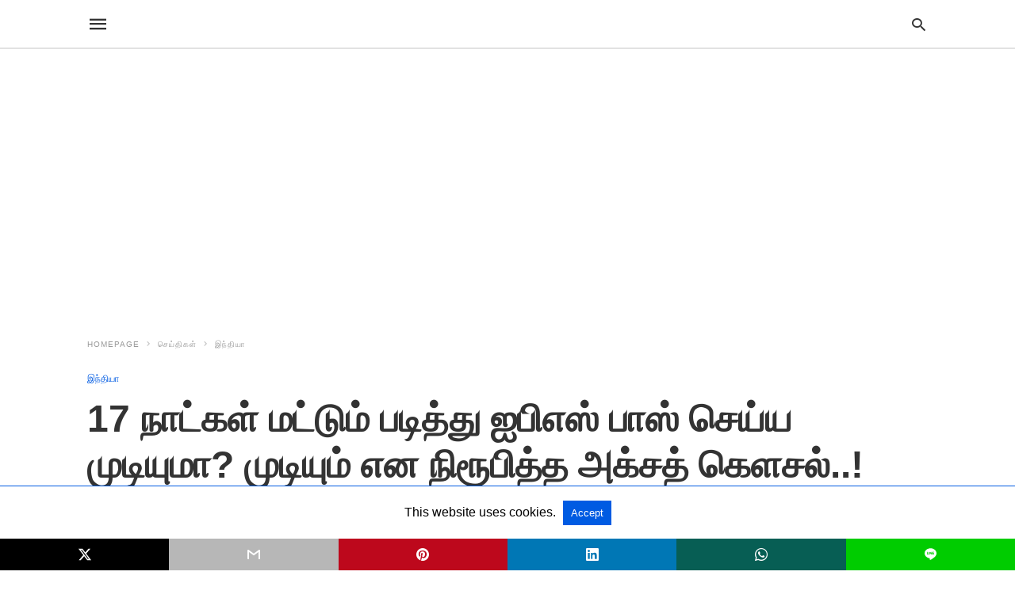

--- FILE ---
content_type: text/html; charset=UTF-8
request_url: https://www.bhoomitoday.com/meet-ips-officer-akshat-kaushal-cracked-upsc-exam-after-only-17-days-of-preparation-read-his-story/?amp=1
body_size: 26585
content:
<!doctype html> <html amp lang="ta-IN"> <head><script custom-element="amp-form" src="https://cdn.ampproject.org/v0/amp-form-latest.js" async></script><script custom-element="amp-auto-ads" src="https://cdn.ampproject.org/v0/amp-auto-ads-0.1.js" async></script> <meta charset="utf-8"> <link rel="preconnect" href="//cdn.ampproject.org"> <meta name="viewport" content="width=device-width"><meta name="description" content="யுபிஎஸ்சி சிவில் சர்வீஸ் தேர்வில் வெற்றி பெற வேண்டும் என்றால் பல ஆண்டுகளாக அதற்கு தயார் ஆவார்கள் என்பதும் முதல்&hellip;"/><link rel="icon" href="https://www.bhoomitoday.com/wp-content/uploads/2022/11/cropped-Bhoomi-Today-Logo-32x32.jpg" sizes="32x32" /> <link rel="icon" href="https://www.bhoomitoday.com/wp-content/uploads/2022/11/cropped-Bhoomi-Today-Logo-192x192.jpg" sizes="192x192" /> <link rel="apple-touch-icon" href="https://www.bhoomitoday.com/wp-content/uploads/2022/11/cropped-Bhoomi-Today-Logo-180x180.jpg" /> <meta name="msapplication-TileImage" content="https://www.bhoomitoday.com/wp-content/uploads/2022/11/cropped-Bhoomi-Today-Logo-270x270.jpg" /> <meta name="amp-google-client-id-api" content="googleanalytics"> <link rel="canonical" href="https://www.bhoomitoday.com/meet-ips-officer-akshat-kaushal-cracked-upsc-exam-after-only-17-days-of-preparation-read-his-story/" /> <title>17 நாட்கள் மட்டும் படித்து ஐபிஎஸ் பாஸ் செய்ய முடியுமா? முடியும் என நிரூபித்த அக்சத் கெளசல்..! | Bhoomitoday</title> <meta name="generator" content="AMP for WP 1.1.10" /> <link rel="preload" as="font" href="https://www.bhoomitoday.com/wp-content/plugins/accelerated-mobile-pages/templates/design-manager/swift/fonts/icomoon.ttf" type="font/ttf" crossorigin> <link rel="preload" as="script" href="https://cdn.ampproject.org/v0.js"> <link rel="preload" href="https://www.bhoomitoday.com/wp-content/uploads/2023/03/ips.jpg" as="image"> <script custom-element="amp-addthis" src="https://cdn.ampproject.org/v0/amp-addthis-0.1.js" async></script> <script custom-element="amp-bind" src="https://cdn.ampproject.org/v0/amp-bind-latest.js" async></script> <script custom-element="amp-ad" src="https://cdn.ampproject.org/v0/amp-ad-0.1.js" async></script> <script custom-element="amp-web-push" src="https://cdn.ampproject.org/v0/amp-web-push-0.1.js" async></script> <script custom-element="amp-analytics" src="https://cdn.ampproject.org/v0/amp-analytics-0.1.js" async></script>   <script custom-element="amp-user-notification" src="https://cdn.ampproject.org/v0/amp-user-notification-0.1.js" async></script> <script src="https://cdn.ampproject.org/v0.js" async></script> <style amp-boilerplate>body{-webkit-animation:-amp-start 8s steps(1,end) 0s 1 normal both;-moz-animation:-amp-start 8s steps(1,end) 0s 1 normal both;-ms-animation:-amp-start 8s steps(1,end) 0s 1 normal both;animation:-amp-start 8s steps(1,end) 0s 1 normal both}@-webkit-keyframes -amp-start{from{visibility:hidden}to{visibility:visible}}@-moz-keyframes -amp-start{from{visibility:hidden}to{visibility:visible}}@-ms-keyframes -amp-start{from{visibility:hidden}to{visibility:visible}}@-o-keyframes -amp-start{from{visibility:hidden}to{visibility:visible}}@keyframes -amp-start{from{visibility:hidden}to{visibility:visible}}</style><noscript><style amp-boilerplate>body{-webkit-animation:none;-moz-animation:none;-ms-animation:none;animation:none}</style></noscript> <style amp-custom>body{font-family:"Poppins",sans-serif;font-size:16px;line-height:1.25}ol,ul{list-style-position:inside}p,ol,ul,figure{margin:0 0 1em;padding:0}a,a:active,a:visited{text-decoration:none;color:#005be2}body a:hover{color:#005be2}#ampforwp-jp-relatedposts{padding-top:1em;margin:1em 0;position:relative;clear:both}#ampforwp-jp-relatedposts h3.jp-relatedposts-headline{margin:0 0 1em;display:inline-block;float:left;font-size:9pt;font-weight:700;font-family:inherit}#ampforwp-jp-relatedposts .jp-relatedposts-items-visual{margin-right:-20px}#ampforwp-jp-relatedposts .jp-relatedposts-items{clear:left}#ampforwp-jp-relatedposts .jp-relatedposts-items-visual .jp-relatedposts-post{padding-right:20px;-moz-opacity:.8;opacity:.8}#ampforwp-jp-relatedposts .jp-relatedposts-items .jp-relatedposts-post{float:left;width:33%;margin:0 0 1em;box-sizing:border-box;-moz-box-sizing:border-box;-webkit-box-sizing:border-box}#ampforwp-jp-relatedposts .jp-relatedposts-items-visual h4.jp-relatedposts-post-title{text-transform:none;font-family:inherit;display:block;max-width:100%}#ampforwp-jp-relatedposts .jp-relatedposts-items p,#ampforwp-jp-relatedposts .jp-relatedposts-items time,#ampforwp-jp-relatedposts .jp-relatedposts-items-visual h4.jp-relatedposts-post-title{font-size:14px;line-height:20px;margin:0}#ampforwp-jp-relatedposts .jp-relatedposts-items .jp-relatedposts-post .jp-relatedposts-post-title a{font-size:inherit;font-weight:400;text-decoration:none;-moz-opacity:1;opacity:1}pre{white-space:pre-wrap}.left{float:left}.right{float:right}.hidden,.hide,.logo .hide{display:none}.screen-reader-text{border:0;clip:rect(1px,1px,1px,1px);clip-path:inset(50%);height:1px;margin:-1px;overflow:hidden;padding:0;position:absolute;width:1px;word-wrap:normal}.clearfix{clear:both}blockquote{background:#f1f1f1;margin:10px 0 20px 0;padding:15px}blockquote p:last-child{margin-bottom:0}.amp-wp-unknown-size img{object-fit:contain}.amp-wp-enforced-sizes{max-width:100%}html,body,div,span,object,iframe,h1,h2,h3,h4,h5,h6,p,blockquote,pre,abbr,address,cite,code,del,dfn,em,img,ins,kbd,q,samp,small,strong,sub,sup,var,b,i,dl,dt,dd,ol,ul,li,fieldset,form,label,legend,table,caption,tbody,tfoot,thead,tr,th,td,article,aside,canvas,details,figcaption,figure,footer,header,hgroup,menu,nav,section,summary,time,mark,audio,video{margin:0;padding:0;border:0;outline:0;font-size:100%;vertical-align:baseline;background:transparent}body{line-height:1}article,aside,details,figcaption,figure,footer,header,hgroup,menu,nav,section{display:block}nav ul{list-style:none}blockquote,q{quotes:none}blockquote:before,blockquote:after,q:before,q:after{content:none}a{margin:0;padding:0;font-size:100%;vertical-align:baseline;background:transparent}table{border-collapse:collapse;border-spacing:0}hr{display:block;height:1px;border:0;border-top:1px solid #ccc;margin:1em 0;padding:0}input,select{vertical-align:middle}*,*:after,*:before{box-sizing:border-box;-ms-box-sizing:border-box;-o-box-sizing:border-box}.alignright{float:right;margin-left:10px}.alignleft{float:left;margin-right:10px}.aligncenter{display:block;margin-left:auto;margin-right:auto;text-align:center}amp-iframe{max-width:100%;margin-bottom:20px}amp-wistia-player{margin:5px 0px}.wp-caption{padding:0}figcaption,.wp-caption-text{font-size:12px;line-height:1.5em;margin:0;padding:.66em 10px .75em;text-align:center}amp-carousel > amp-img > img{object-fit:contain}.amp-carousel-container{position:relative;width:100%;height:100%}.amp-carousel-img img{object-fit:contain}amp-instagram{box-sizing:initial}figure.aligncenter amp-img{margin:0 auto}.rr span,.loop-date,.fbp-cnt .amp-author,.display-name,.author-name{color:#191919}.fsp-cnt .loop-category li{padding:8px 0px}.fbp-cnt h2.loop-title{padding:8px 0px}.cntr{max-width:1100px;margin:0 auto;width:100%;padding:0px 20px}@font-face{font-family:"icomoon";font-display:swap;font-style:normal;font-weight:normal;src:local("icomoon"),local("icomoon"),url("https://www.bhoomitoday.com/wp-content/plugins/accelerated-mobile-pages/templates/design-manager/swift/fonts/icomoon.ttf")}header .cntr{max-width:1100px;margin:0 auto}.h_m{position:static;background:rgba(255,255,255,1);border-bottom:1px solid;border-color:rgba(0,0,0,.12);padding:0 0 0 0;margin:0 0 0 0}.content-wrapper{margin-top:0px}.h_m_w{width:100%;clear:both;display:inline-flex;height:60px}.icon-src:before{content:"\e8b6";font-family:"icomoon";font-size:23px}.isc:after{content:"\e8cc";font-family:"icomoon";font-size:20px}.h-ic a:after,.h-ic a:before{color:rgba(51,51,51,1)}.h-ic{margin:0px 10px;align-self:center}.amp-logo a{line-height:0;display:inline-block;display:inline-block;margin:0;font-size:17px;font-weight:700;text-transform:uppercase;color:rgba(51,51,51,1)}.logo h1{margin:0;font-size:17px;font-weight:700;text-transform:uppercase;display:inline-block}.h-srch a{line-height:1;display:block}.amp-logo amp-img{margin:0 auto}@media (max-width:480px){.h-sing{font-size:13px}}.logo{z-index:2;flex-grow:1;align-self:center;text-align:center;line-height:0}.h-1{display:flex;order:1}.h-nav{order:-1;align-self:center;flex-basis:30px}.h-ic:last-child{margin-right:0}.lb-t{position:fixed;top:-50px;width:100%;width:100%;opacity:0;transition:opacity .5s ease-in-out;overflow:hidden;z-index:9;background:rgba(20,20,22,.9)}.lb-t img{margin:auto;position:absolute;top:0;left:0;right:0;bottom:0;max-height:0%;max-width:0%;border:3px solid white;box-shadow:0px 0px 8px rgba(0,0,0,.3);box-sizing:border-box;transition:.5s ease-in-out}a.lb-x{display:block;width:50px;height:50px;box-sizing:border-box;background:tranparent;color:black;text-decoration:none;position:absolute;top:-80px;right:0;transition:.5s ease-in-out}a.lb-x:after{content:"\e5cd";font-family:"icomoon";font-size:30px;line-height:0;display:block;text-indent:1px;color:rgba(255,255,255,.8)}.lb-t:target{opacity:1;top:0;bottom:0;left:0;z-index:2}.lb-t:target img{max-height:100%;max-width:100%}.lb-t:target a.lb-x{top:25px}.lb img{cursor:pointer}.lb-btn form{position:absolute;top:200px;left:0;right:0;margin:0 auto;text-align:center}.lb-btn .s{padding:10px}.lb-btn .icon-search{padding:10px;cursor:pointer}.amp-search-wrapper{width:80%;margin:0 auto;position:relative}.overlay-search:before{content:"\e8b6";font-family:"icomoon";font-size:24px;position:absolute;right:0;cursor:pointer;top:4px;color:rgba(255,255,255,.8)}.amp-search-wrapper .icon-search{cursor:pointer;background:transparent;border:none;display:inline-block;width:30px;height:30px;opacity:0;position:absolute;z-index:100;right:0;top:0}.lb-btn .s{padding:10px;background:transparent;border:none;border-bottom:1px solid #504c4c;width:100%;color:rgba(255,255,255,.8)}.m-ctr{background:rgba(20,20,22,.9)}.tg,.fsc{display:none}.fsc{width:100%;height:-webkit-fill-available;position:absolute;cursor:pointer;top:0;left:0;z-index:9}.tg:checked + .hamb-mnu > .m-ctr{margin-left:0;border-right:1px solid}.tg:checked + .hamb-mnu > .m-ctr .c-btn{position:fixed;right:5px;top:5px;background:rgba(20,20,22,.9);border-radius:50px}.m-ctr{margin-left:-100%;float:left}.tg:checked + .hamb-mnu > .fsc{display:block;background:rgba(0,0,0,.9);height:100%}.t-btn,.c-btn{cursor:pointer}.t-btn:after{content:"\e5d2";font-family:"icomoon";font-size:28px;display:inline-block;color:rgba(51,51,51,1)}.c-btn:after{content:"\e5cd";font-family:"icomoon";font-size:20px;color:rgba(255,255,255,.8);line-height:0;display:block;text-indent:1px}.c-btn{float:right;padding:15px 5px}header[style] label.c-btn,header[style] .lb-t:target a.lb-x{margin-top:30px}.m-ctr{transition:margin .3s ease-in-out}.m-ctr{width:90%;height:100%;position:absolute;z-index:99;padding:2% 0% 100vh 0%}.m-menu{display:inline-block;width:100%;padding:2px 20px 10px 20px}.m-scrl{overflow-y:scroll;display:inline-block;width:100%;max-height:94vh}.m-menu .amp-menu .toggle:after{content:"\e313";font-family:"icomoon";font-size:25px;display:inline-block;top:1px;padding:5px;transform:rotate(270deg);right:0;left:auto;cursor:pointer;border-radius:35px;color:rgba(255,255,255,.8)}.m-menu .amp-menu li.menu-item-has-children:after{display:none}.m-menu .amp-menu li ul{font-size:14px}.m-menu .amp-menu{list-style-type:none;padding:0}.m-menu .amp-menu > li a{color:rgba(255,255,255,.8);padding:12px 7px;margin-bottom:0;display:inline-block}.menu-btn{margin-top:30px;text-align:center}.menu-btn a{color:#fff;border:2px solid #ccc;padding:15px 30px;display:inline-block}.amp-menu li.menu-item-has-children>ul>li{width:100%}.m-menu .amp-menu li.menu-item-has-children>ul>li{padding-left:0;border-bottom:1px solid;margin:0px 10px}.m-menu .link-menu .toggle{width:100%;height:100%;position:absolute;top:0px;right:0;cursor:pointer}.m-menu .amp-menu .sub-menu li:last-child{border:none}.m-menu .amp-menu a{padding:7px 15px}.m-menu > li{font-size:17px}.amp-menu .toggle:after{position:absolute}.m-menu .toggle{float:right}.m-menu input{display:none}.m-menu .amp-menu [id^=drop]:checked + label + ul{display:block}.m-menu .amp-menu [id^=drop]:checked + .toggle:after{transform:rotate(360deg)}.hamb-mnu ::-webkit-scrollbar{display:none}.p-m-fl{width:100%;border-bottom:1px solid rgba(0,0,0,.05);background:rgba(239,239,239,1)}.p-menu{width:100%;text-align:center;margin:0px auto;padding:0px 25px 0px 25px}.p-menu ul li{display:inline-block;margin-right:21px;font-size:12px;line-height:20px;letter-spacing:1px;font-weight:400;position:relative}.p-menu ul li a{color:rgba(53,53,53,1);padding:12px 0px 12px 0px;display:inline-block}.p-menu input{display:none}.p-menu .amp-menu .toggle:after{display:none}.p-menu{white-space:nowrap}@media (max-width:768px){.p-menu{overflow:scroll}}pre{padding:30px 15px;background:#f7f7f7;white-space:pre-wrap;font-size:14px;color:#666;border-left:3px solid;border-color:#005be2;margin-bottom:20px}.cntn-wrp{font-family:"Poppins",sans-serif}table{display:-webkit-box;overflow-x:auto;word-break:normal}.author-tw:after{content:"";background-image:url("[data-uri]");background-size:cover;width:15px;height:15px;display:inline-block;background-color:#000;border-radius:3px;margin:0px 5px;text-decoration:none}.author-tw:hover{text-decoration:none}.artl-cnt table{margin:0 auto;text-align:center;width:100%}p.nocomments{padding:10px;color:#fff}.tl-exc{font-size:16px;color:#444;margin-top:10px;line-height:20px}.amp-category span:nth-child(1){display:none}.amp-category span a,.amp-category span{color:#005be2;font-size:12px;font-weight:500;text-transform:uppercase}.amp-category span a:hover{color:#005be2}.amp-category span:after{content:"/";display:inline-block;margin:0px 5px 0px 5px;position:relative;top:1px;color:rgba(0,0,0,.25)}.amp-category span:last-child:after{display:none}.sp{width:100%;margin-top:20px;display:inline-block}.amp-post-title{font-size:48px;line-height:58px;color:#333;margin:0;padding-top:15px}.sf-img{text-align:center;width:100%;display:inline-block;height:auto;margin-top:33px}.sf-img figure{margin:0}.sf-img .wp-caption-text{width:1100px;text-align:left;margin:0 auto;color:#a1a1a1;font-size:14px;line-height:20px;font-weight:500;border-bottom:1px solid #ccc;padding:15px 0px}.sf-img .wp-caption-text:before{content:"\e412";font-family:"icomoon";font-size:24px;position:relative;top:4px;opacity:.4;margin-right:5px}.sp-cnt{margin-top:40px;clear:both;width:100%;display:inline-block}.sp-rl{display:inline-flex;width:100%}.sp-rt{width:72%;margin-left:60px;flex-direction:column;justify-content:space-around;order:1}.sp-lt{display:flex;flex-direction:column;flex:1 0 20%;order:0;max-width:237px}.ss-ic,.sp-athr,.amp-tags,.post-date{padding-bottom:20px;border-bottom:1px dotted #ccc}.shr-txt,.athr-tx,.amp-tags > span:nth-child(1),.amp-related-posts-title,.related-title,.r-pf h3{margin-bottom:12px}.shr-txt,.athr-tx,.r-pf h3,.amp-tags > span:nth-child(1),.amp-related-posts-title,.post-date,.related-title{display:block}.shr-txt,.athr-tx,.r-pf h3,.amp-tags > span:nth-child(1),.amp-related-posts-title,.post-date,.related-title{text-transform:uppercase;font-size:12px;color:#666;font-weight:400}.loop-date,.post-edit-link{display:inline-block}.post-date .post-edit-link{color:#005be2;float:right}.post-date .post-edit-link:hover{color:#005be2}.sp-athr,.amp-tags,.post-date{margin-top:20px}.sp-athr .author-details a,.sp-athr .author-details,.amp-tags span a,.amp-tag{font-size:15px;color:#005be2;font-weight:400;line-height:1.5}.amp-tags .amp-tag:after{content:"/";display:inline-block;padding:0px 10px;position:relative;top:-1px;color:#ccc;font-size:12px}.amp-tags .amp-tag:last-child:after{display:none}.ss-ic li:before{border-radius:2px;text-align:center;padding:4px 6px}.sgl table{width:100%;margin-bottom:25px}.sgl th,.sgl td{padding:.5em 1em;border:1px solid #ddd}.cntn-wrp{font-size:18px;color:#000;line-height:1.7;word-break:break-word}.cntn-wrp small{font-size:11px;line-height:1.2;color:#111}.cntn-wrp p,.cntn-wrp ul,.cntn-wrp ol{margin:0px 0px 30px 0px;word-break:break-word}.cntn-wrp .wp-block-image,.wp-block-embed{margin:15px 0px}.wp-block-embed{margin-top:45px}figure.wp-block-embed-twitter{margin:0}.wp-block-embed blockquote a{position:absolute;height:285px;z-index:9;margin-top:-40px}@media (max-width:768px){.wp-block-embed blockquote a{width:90%;height:209px;margin-top:-95px}.wp-block-embed{margin-top:95px}}.artl-cnt ul li,.artl-cnt ol li{list-style-type:none;position:relative;padding-left:20px}.artl-cnt ul li:before{content:"";display:inline-block;width:5px;height:5px;background:#333;position:absolute;top:12px;left:0px}.artl-cnt ol li{list-style-type:decimal;position:unset;padding:0}.sp-rt p strong,.pg p strong{font-weight:700}@supports (-webkit-overflow-scrolling:touch){.m-ctr{overflow:initial}}@supports not (-webkit-overflow-scrolling:touch){.m-ctr{overflow:scroll}}.m-scrl{display:inline-block;width:100%;max-height:94vh}.srp{margin-top:20px}.srp .amp-related-posts amp-img{float:left;width:100%;margin:0px;height:100%}.srp ul li{display:inline-block;line-height:1.3;margin-bottom:24px;list-style-type:none;width:100%}.srp ul li:last-child{margin-bottom:0px}.has_thumbnail:hover{opacity:.7}.has_thumbnail:hover .related_link a{color:#005be2}.related_link{margin-top:10px}.related_link a{color:#333}.related_link p{word-break:break-word;color:#444;font-size:15px;line-height:20px;letter-spacing:.1px;margin-top:5px;font-weight:400}.amp-related-posts ul{list-style-type:none}.r-pf{margin-top:40px;display:inline-block;width:100%}.sp-rt .amp-author{padding:20px 20px;border-radius:0;background:#f9f9f9;border:1px solid #ececec;display:inline-block;width:100%}.sp-rt .amp-author-image{float:left}.amp-author-image amp-img{border-radius:50%;margin:0px 12px 5px 0px;display:block;width:50px}.author-details p{margin:0;font-size:13px;line-height:20px;color:#666;padding-top:4px}#pagination{margin-top:30px;border-top:1px dotted #ccc;padding:20px 5px 0px 5px;font-size:16px;line-height:24px;font-weight:400}.next{float:right;width:45%;text-align:right;position:relative;margin-top:10px}.next a,.prev a{color:#333}.prev{float:left;width:45%;position:relative;margin-top:10px}.prev span{text-transform:uppercase;font-size:12px;color:#666;display:block;position:absolute;top:-26px}.next span{text-transform:uppercase;font-size:12px;color:#666;display:block;font-weight:400;position:absolute;top:-26px;right:0}.next:hover a,.prev:hover a{color:#005be2}.prev:after{border-left:1px dotted #ccc;content:"";height:calc(100% - -10px);right:-50px;position:absolute;top:50%;transform:translate(0px,-50%);width:2px}.ampforwp_post_pagination{width:100%;text-align:center;display:inline-block}.ampforwp_post_pagination p{margin:0;font-size:18px;color:#444;font-weight:500;margin-bottom:10px}.ampforwp_post_pagination p a{color:#005be2;padding:0px 10px}.cmts{width:100%;display:inline-block;clear:both;margin-top:40px}.amp-comment-button{background-color:#005be2;font-size:15px;float:none;margin:30px auto 0px auto;text-align:center;border-radius:3px;font-weight:600;width:250px}.form-submit #submit{background-color:#005be2;font-size:14px;text-align:center;border-radius:3px;font-weight:500;color:#fff;cursor:pointer;margin:0;border:0;padding:11px 21px}#respond p{margin:12px 0}.amp-comment-button a{color:#fff;display:block;padding:7px 0px 8px 0px}.amp-comment-button a:hover{color:#fff}.cmt-form-comment #comment{border-color:#ccc;width:100%;padding:20px}.cmts h3{margin:0;font-size:12px;padding-bottom:6px;border-bottom:1px solid #eee;font-weight:400;letter-spacing:.5px;text-transform:uppercase;color:#444}.cmts h3:after{content:"";display:block;width:115px;border-bottom:1px solid #005be2;position:relative;top:7px}.cmts ul{margin-top:16px}.cmts ul li{list-style:none;margin-bottom:20px;padding-bottom:20px;border-bottom:1px solid #eee}.cmts .amp-comments-wrapper ul .children{margin-left:30px}.cmts .cmt-author.vcard .says{display:none}.cmts .cmt-author.vcard .fn{font-size:12px;font-weight:500;color:#333}.cmts .cmt-metadata{font-size:11px;margin-top:8px}.amp-comments-wrapper ul li:hover .cmt-meta .cmt-metadata a{color:#005be2}.cmts .cmt-metadata a{color:#999}.cmt-content{margin-top:6px;width:100%;display:inline-block}.cmt-content p{font-size:14px;color:#333;line-height:22px;font-weight:400;margin:0}.cmt-meta amp-img{float:left;margin-right:10px;border-radius:50%;width:40px}.sp-rt .amp-author{margin-top:5px}.cntn-wrp a{margin:10px 0px;color:#005be2}.loop-wrapper{display:flex;flex-wrap:wrap;margin:-15px}.loop-category li{display:inline-block;list-style-type:none;margin-right:10px;font-size:10px;font-weight:600;letter-spacing:1.5px}.loop-category li a{color:#555;text-transform:uppercase}.loop-category li:hover a{color:#005be2}.fsp-cnt p{color:#444;font-size:13px;line-height:20px;letter-spacing:.1px;word-break:break-word}.fsp:hover h2 a{color:#005be2}.fsp h2 a,.fsp h3 a{color:#191919}.fsp{margin:15px;flex-basis:calc(33.33% - 30px)}.fsp-img{margin-bottom:10px}.fsp h2,.fsp h3{margin:0px 0px 5px 0px;font-size:20px;line-height:25px;font-weight:500}.fsp-cnt .loop-category{margin-bottom:20px}.fsp-cnt .loop-category li{font-weight:500}blockquote{margin-bottom:20px}blockquote p{font-size:34px;line-height:1.4;font-weight:700;position:relative;padding:30px 0 0 0}blockquote p:before{content:"";border-top:8px solid #000;width:115px;line-height:40px;display:inline-block;position:absolute;top:0}.cmts-wrap{display:flex;width:100%;margin-top:30px;padding-bottom:30px;border-bottom:1px solid #eee}.cmts-wrap .page-numbers:after{display:none}.cmts .page-numbers{margin:0px 10px}.cmts .prev,.cmts .next{margin:0 auto}.cmts-wrap a{color:#333}.cmts-wrap a:hover{color:#005be2}.cmts-wrap .current{color:#005be2}@media (max-width:1110px){.cntr{width:100%;padding:0px 20px}.sp-rt{margin-left:30px}}@media (max-width:768px){.tl-exc{font-size:14px;margin-top:3px;line-height:22px}.sp-rl{display:inline-block;width:100%}.sp-lt{width:100%;margin-top:20px;max-width:100%}.sp-cnt{margin-top:15px}.r-pf h3{padding-top:20px;border-top:1px dotted #ccc}.r-pf{margin-top:20px}.cmts{margin:20px 0px 20px 0px}.sp-rt{width:100%;margin-left:0}.sp-rt .amp-author{padding:20px 15px}#pagination{margin:20px 0px 20px 0px;border-top:none}.amp-post-title{padding-top:10px}.fsp{flex-basis:calc(100% - 30px)}.fsp-img{width:40%;float:left;margin-right:20px}.fsp-cnt{width:54%;float:left}.srp .related_link{font-size:20px;line-height:1.4;font-weight:600}.rlp-image{width:200px;float:left;margin-right:15px;display:flex;flex-direction:column}.rlp-cnt{display:flex}}@media (max-width:480px){.loop-wrapper{margin-top:15px}.cntn-wrp p{line-height:1.65}.rp .has_related_thumbnail{width:100%}.rlp-image{width:100%;float:none;margin-right:0px}.rlp-cnt{width:100%;float:none}.amp-post-title{font-size:32px;line-height:44px}.amp-category span a{font-size:12px}.sf-img{margin-top:20px}.sp{margin-top:20px}.menu-btn a{padding:10px 20px;font-size:14px}.next,.prev{float:none;width:100%}#pagination{padding:10px 0px 0px}#respond{margin:0}.next a{margin-bottom:45px;display:inline-block}.prev:after{display:none}.author-details p{font-size:12px;line-height:18px}.sf-img .wp-caption-text{width:100%;padding:10px 15px}.fsp-img{width:100%;float:none;margin-right:0px}.fsp-cnt{width:100%;float:none}.fsp{border:none;padding:0}.fsp-cnt{padding:0px 15px 0px 14px}.r-pf .fsp-cnt{padding:0px}blockquote p{font-size:20px}}@media (max-width:425px){.sp-rt .amp-author{margin-bottom:10px}#pagination{margin:20px 0px 10px 0px}.fsp h2,.fsp h3{font-size:24px;font-weight:600}}@media (max-width:320px){.cntn-wrp p{font-size:16px}}.m-srch #amp-search-submit{cursor:pointer;background:transparent;border:none;display:inline-block;width:30px;height:30px;opacity:0;position:absolute;z-index:100;right:0;top:0}.m-srch .amp-search-wrapper{border:1px solid rgba(255,255,255,.8);background:rgba(255,255,255,.8);width:100%;border-radius:60px}.m-srch .s{padding:10px 15px;border:none;width:100%;color:rgba(20,20,22,.9);background:rgba(255,255,255,.8);border-radius:60px}.m-srch{border-top:1px solid;padding:20px}.m-srch .overlay-search:before{color:rgba(20,20,22,.9);padding-right:10px;top:6px}.cp-rgt{font-size:11px;line-height:1.2;color:rgba(255,255,255,.8);padding:20px;text-align:center;border-top:1px solid}.cp-rgt a{color:rgba(255,255,255,.8);border-bottom:1px solid rgba(255,255,255,.8);margin-left:10px}.cp-rgt .view-non-amp{display:none}a.btt:hover{cursor:pointer}.footer{margin-top:80px}.f-menu ul li .sub-menu{display:none}.f-menu ul li{display:inline-block;margin-right:20px}.f-menu ul li a{padding:0;color:#575656}.f-menu ul > li:hover a{color:#005be2}.f-menu{font-size:14px;line-height:1.4;margin-bottom:30px}.rr{font-size:12px;color:rgba(136,136,136,1)}.rr span{margin:0 10px 0 0px}.f-menu ul li.menu-item-has-children:hover > ul{display:none}.f-menu ul li.menu-item-has-children:after{display:none}.f-w{display:inline-flex;width:100%;flex-wrap:wrap;margin:15px -15px 0px}.f-w-f2{text-align:center;border-top:1px solid rgba(238,238,238,1);padding:50px 0 50px 0}.w-bl{margin-left:0;display:flex;flex-direction:column;position:relative;flex:1 0 22%;margin:0 15px 30px;line-height:1.5;font-size:14px}.w-bl h4{font-size:12px;font-weight:500;margin-bottom:20px;text-transform:uppercase;letter-spacing:1px;padding-bottom:4px}.w-bl ul li{list-style-type:none;margin-bottom:15px}.w-bl ul li:last-child{margin-bottom:0}.w-bl ul li a{text-decoration:none}.w-bl .menu li .sub-menu,.w-bl .lb-x{display:none}.w-bl .menu li .sub-menu,.w-bl .lb-x{display:none}.w-bl table{border-collapse:collapse;margin:0 0 1.5em;width:100%}.w-bl tr{border-bottom:1px solid #eee}.w-bl th,.w-bl td{text-align:center}.w-bl td{padding:.4em}.w-bl th:first-child,.w-bl td:first-child{padding-left:0}.w-bl thead th{border-bottom:2px solid #bbb;padding-bottom:.5em;padding:.4em}.w-bl .calendar_wrap caption{font-size:14px;margin-bottom:10px}.w-bl form{display:inline-flex;flex-wrap:wrap;align-items:center}.w-bl .search-submit{text-indent:-9999px;padding:0;margin:0;background:transparent;line-height:0;display:inline-block;opacity:0}.w-bl .search-button:after{content:"\e8b6";font-family:"icomoon";font-size:23px;display:inline-block;cursor:pointer}.w-bl .search-field{border:1px solid #ccc;padding:6px 10px}.f-menu{font-size:14px;line-height:1.4;margin-bottom:30px}.f-menu ul li{display:inline-block;margin-right:20px}.f-menu .sub-menu{display:none}.rr{font-size:13px;color:rgba(136,136,136,1)}@media (max-width:768px){.footer{margin-top:60px}.w-bl{flex:1 0 22%}.f-menu ul li{margin-bottom:10px}}@media (max-width:480px){.footer{margin-top:50px}.f-w-f2{padding:25px 0px}.f-w{display:block;margin:15px 0px 0px}.w-bl{margin-bottom:40px}.w-bl{flex:100%}.w-bl ul li{margin-bottom:11px}.f-menu ul li{display:inline-block;line-height:1.8;margin-right:13px}.f-menu .amp-menu > li a{padding:0;font-size:12px;color:#7a7a7a}.rr{margin-top:15px;font-size:11px}}@media (max-width:425px){.footer{margin-top:35px}.w-bl h4{margin-bottom:15px}}.ss-ic ul li{font-family:"icomoon";list-style-type:none;display:inline-block}.ss-ic li a{color:#fff;padding:5px;border-radius:3px;margin:0px 10px 10px 0px;display:inline-block}.ss-ic li a.s_tw{color:#fff}.s_tw{background:#000}.ss-ic li a.s_li{color:#0c0}.ss-ic ul li .s_fb{color:#fff;background:#3b5998}.s_fb:after{content:"\e92d"}.zox_tw:after{content:"\e942";font-family:"icomoon";color:#1da1f2}.s_tw:after{content:"\e942";color:#fff}.s_tw:after{content:"";background-image:url("[data-uri]");background-size:cover;width:16px;height:16px;display:inline-block}.s_lk{background:#0077b5}.s_lk:after{content:"\e934"}.s_pt{background:#bd081c}.s_pt:after{content:"\e937"}.s_em{background:#b7b7b7}.s_em:after{content:"\e930"}.s_wp{background:#075e54}.s_wp:after{content:"\e946"}.s_li{background:#0c0}.s_stk{background:#f1f1f1;display:inline-block;width:100%;padding:0;position:fixed;bottom:0;text-align:center;border:0}.s_stk ul{width:100%;display:inline-flex}.s_stk ul li{flex-direction:column;flex-basis:0;flex:1 0 5%;max-width:calc(100% - 10px);display:flex;height:40px}.s_stk li a{margin:0;border-radius:0;padding:12px}.body.single-post{padding-bottom:40px}.s_stk{z-index:99999999}.body.single-post .adsforwp-stick-ad,.body.single-post amp-sticky-ad{padding-bottom:45px;padding-top:5px}.body.single-post .ampforwp-sticky-custom-ad{bottom:40px;padding:3px 0px 0px}.body.single-post .afw a{line-height:0}.body.single-post amp-sticky-ad amp-sticky-ad-top-padding{height:0px}.content-wrapper a,.breadcrumb ul li a,.srp ul li,.rr a{transition:all .3s ease-in-out 0s}[class^="icon-"],[class*=" icon-"]{font-family:"icomoon";speak:none;font-style:normal;font-weight:normal;font-variant:normal;text-transform:none;line-height:1;-webkit-font-smoothing:antialiased;-moz-osx-font-smoothing:grayscale}body .amp-ad-wrapper{width:100%;text-align:center;margin:10px 0}.amp-ad-wrapper span{display:inherit;font-size:12px;line-height:1}.amp_ad_1{margin:-2px 0px -17px 0px}.amp_ad_2{margin:20px 0px -23px 0px}.amp-ad-3{margin:0px 0px -4px 0px}.amp_ad_4{margin:20px 0px 20px 0px}.amp_ad_5{margin:10px 0px -17px 0px}#amp-user-notification1{padding:5px;text-align:center;background:#fff;border-top:1px solid #005be2}#amp-user-notification1 p{display:inline-block;margin:20px 0px}amp-user-notification button{padding:8px 10px;background:#005be2;color:#fff;margin-left:5px;border:0}amp-user-notification .amp-not-privacy{color:#005be2;font-size:15px;margin-left:5px}.amp-ad-1{max-width:1000px}.amp-ad-2{max-width:1000px}.amp-ad-3{max-width:1000px}.amp-ad-4{max-width:1000px}.amp-ad-5{max-width:1000px}.breadcrumbs{padding-bottom:8px;margin-bottom:20px}.breadcrumb ul li,.breadcrumbs span{display:inline-block;list-style-type:none;font-size:10px;text-transform:uppercase;margin-right:5px}.breadcrumb ul li a,.breadcrumbs span a,.breadcrumbs .bread-post{color:#999;letter-spacing:1px}.breadcrumb ul li a:hover,.breadcrumbs span a:hover{color:#005be2}.breadcrumbs li a:after,.breadcrumbs span a:after{content:"\e315";font-family:"icomoon";font-size:12px;display:inline-block;color:#bdbdbd;padding-left:5px;position:relative;top:1px}.breadcrumbs li:last-child a:after{display:none}.archive .breadcrumbs{margin-top:20px}@media (min-width:768px){.wp-block-columns{display:flex}.wp-block-column{max-width:50%;margin:0px 10px}}amp-user-notification{bottom:40px}amp-facebook-like{max-height:28px;top:6px;margin-right:10px}.ampforwp-blocks-gallery-caption{font-size:16px}.m-s-i li a.s_telegram:after{content:"\e93f"}.cntn-wrp h1,.cntn-wrp h2,.cntn-wrp h3,.cntn-wrp h4,.cntn-wrp h5,h6{margin-bottom:5px}.cntn-wrp h1{font-size:32px}.cntn-wrp h2{font-size:27px}.cntn-wrp h3{font-size:24px}.cntn-wrp h4{font-size:20px}.cntn-wrp h5{font-size:17px}.cntn-wrp h6{font-size:15px}figure.amp-featured-image{margin:10px 0}.amp-wp-content table,.cntn-wrp.artl-cnt table{height:auto}amp-img.amp-wp-enforced-sizes[layout=intrinsic] > img,.amp-wp-unknown-size > img{object-fit:contain}.rtl amp-carousel{direction:ltr}.rtl .amp-menu .toggle:after{left:0;right:unset}.sharedaddy li{display:none}sub{vertical-align:sub;font-size:small}sup{vertical-align:super;font-size:small}@media only screen and (max-width:480px){svg{max-width:250px;max-height:250px}}h2.amp-post-title{word-break:break-word;word-wrap:break-word}h2.amp-wp-sub-title{word-break:break-word;word-wrap:break-word}h2.amp-wp-sub-title{font-size:20px;line-height:1.4em;margin-top:0px;color:#a0a0a0}h2.amp-wp-sub-title.center{text-align:center}@media (min-width:768px){.artl-cnt .wp-block-column{max-width:100%}}h1,h2,h3,h4,h5,h6,.amp-wp-title{font-family:1}.btt{position:fixed;bottom:55px;right:20px;background:rgba(71,71,71,.5);color:#fff;border-radius:100%;width:50px;height:50px;text-decoration:none}.btt:hover{color:#fff;background:#474747}.btt:before{content:"\25be";display:block;font-size:35px;font-weight:600;color:#fff;transform:rotate(180deg);text-align:center;line-height:1.5}.wp-block-table{min-width:240px}table.wp-block-table.alignright,table.wp-block-table.alignleft,table.wp-block-table.aligncenter{width:auto}table.wp-block-table.aligncenter{width:50%}table.wp-block-table.alignfull,table.wp-block-table.alignwide{display:table}table{overflow-x:auto}table a:link{font-weight:bold;text-decoration:none}table a:visited{color:#999;font-weight:bold;text-decoration:none}table a:active,table a:hover{color:#bd5a35;text-decoration:underline}table{font-family:Arial,Helvetica,sans-serif;color:#666;font-size:15px;text-shadow:1px 1px 0px #fff;background:inherit;margin:0px;width:95%}table th{padding:21px 25px 22px 25px;border-top:1px solid #fafafa;border-bottom:1px solid #e0e0e0;background:#ededed}table th:first-child{text-align:left;padding-left:20px}table tr:first-child th:first-child{-webkit-border-top-left-radius:3px;border-top-left-radius:3px}table tr:first-child th:last-child{-webkit-border-top-right-radius:3px;border-top-right-radius:3px}table tr{text-align:center;padding-left:20px;border:2px solid #eee}table td:first-child{padding-left:20px;border-left:0}table td{padding:18px;border-top:1px solid #fff;border-bottom:1px solid #e0e0e0;border-left:1px solid #e0e0e0}table tr.even td{background:#f6f6f6;background:-webkit-gradient(linear,left top,left bottom,from(#f8f8f8),to(#f6f6f6))}table tr:last-child td{border-bottom:0}table tr:last-child td:first-child{-webkit-border-bottom-left-radius:3px;border-bottom-left-radius:3px}table tr:last-child td:last-child{-webkit-border-bottom-right-radius:3px;border-bottom-right-radius:3px}@media screen and (min-width:650px){table{display:inline-table}}.has-text-align-left{text-align:left}.has-text-align-right{text-align:right}.has-text-align-center{text-align:center}.collapsible-captions amp-img img{object-fit:contain}@media (min-width:1281px){.onesignal-popup{position:fixed;top:0;bottom:0;left:0;right:0;background:rgba(0,0,0,.7);color:#333;z-index:9999999;line-height:1.3;height:100vh;width:100vw}.onesignal-popup_wrapper{padding:2rem;background:#fff;max-width:700px;width:95%;margin:5% auto;margin:10% auto;text-align:center;position:fixed;left:0;right:0}.onesignal-popup_x{position:absolute;right:24px;top:16px;cursor:pointer}}html{scroll-behavior:smooth}.web-stories-list__story-poster amp-img{width:100%;height:100%}.saswp-rvw-str .half-str{background-image:url("https://www.bhoomitoday.com/wp-content/plugins/schema-and-structured-data-for-wp//admin_section/images/half_star.png")}.saswp-rvw-str .str-ic{background-image:url("https://www.bhoomitoday.com/wp-content/plugins/schema-and-structured-data-for-wp//admin_section/images/full_star.png")}.saswp-rvw-str .df-clr{background-image:url("https://www.bhoomitoday.com/wp-content/plugins/schema-and-structured-data-for-wp//admin_section/images/blank_star.png")}.saswp-g-review-header{margin-top:50px}.saswp-g-review-body{display:inline-grid;grid-template-columns:1fr 300px;grid-gap:30px;margin-top:30px;width:100%}.saswp-channel-list{margin-right:15px}.saswp-input-fields{display:inline-flex;align-items:center;margin-bottom:8px;width:100%}.saswp-input-fields label{width:130px}.saswp-panel h3{font-size:20px;line-height:1.4;color:#222;text-align:center;margin:10px 0px 20px 0px}.saswp-input-fields a.button-primary{margin-top:10px}.saswp-glg-review-body{display:grid;grid-template-columns:100px 1fr;grid-gap:20px;background:#fff;padding:20px;box-shadow:0px 0px 20px 1px #d2cccc;margin-bottom:30px}.saswp-g-plus{float:right;font-size:15px;width:20px;height:20px;position:absolute;right:0;top:4px}.saswp-g-plus amp-img{width:100%}.saswp-rtng{padding-left:5px;font-size:14px}.saswp-pt-dt{font-size:12px;color:#999;font-weight:600;margin-top:5px;display:inline-block}.saswp-athr{font-size:15px;line-height:1.4;color:#000;font-weight:bold;display:inline-block;vertical-align:middle}.saswp-str-rtng .saswp-rvw-str{display:inline-block;vertical-align:middle;padding-left:10px;width:auto}.amp-sidebar .saswp-str-rtng .saswp-rvw-str{padding:5px 0px 0px 0px}.saswp-rv-cnt p{font-size:16px;line-height:1.6;color:#000;margin:10px 0px 0px 0px}.amp-sidebar .saswp-rv-img amp-img{max-width:50px}.amp-sidebar .saswp-glg-review-body{display:inline-block;width:100%}.amp-sidebar .saswp-rv-img{width:60px;float:left}.amp-sidebar .saswp-rtng{display:block}.saswp-rvw-str .half-str{display:inline-block;width:20px;height:16px;background-repeat:no-repeat}.saswp-rvw-str .str-ic{display:inline-block;width:20px;height:16px;background-repeat:no-repeat}.saswp-rvw-str .df-clr{display:inline-block;width:20px;height:16px;background-repeat:no-repeat}@media (max-width:767px){.saswp-glg-review-body{grid-template-columns:50px 1fr}.saswp-rv-img img{max-width:50px}}.widget .saswp-glg-review-body{display:inline-block;width:100%}.widget .saswp-rv-img{margin-bottom:12px}.widget .saswp-rv-img img{max-width:50px}.saswp-rv-txt{position:static;height:80px;overflow-y:auto;font-size:14px;line-height:1.6;text-align:left;padding:0 2px 0 0;margin:10px 0 0}.saswp-rv-txt p{margin:0}.saswp-rv-cnt ::-webkit-scrollbar{width:4px;display:inline-block}.saswp-rv-cnt ::-webkit-scrollbar-thumb{-webkit-border-radius:10px;border-radius:10px;background:#ccc;-webkit-box-shadow:inset 0 0 6px rgba(0,0,0,.5)}.saswp-rv-cnt ::-webkit-scrollbar-track{-webkit-box-shadow:inset 0 0 6px rgba(0,0,0,.3);-webkit-border-radius:4px}.saswp-r5-rng{position:relative}#mvp-foot-copy a{color:#0be6af}#mvp-content-main p a,.mvp-post-add-main p a{box-shadow:inset 0 -4px 0 #0be6af}#mvp-content-main p a:hover,.mvp-post-add-main p a:hover{background:#0be6af}a,a:visited,.post-info-name a,.woocommerce .woocommerce-breadcrumb a{color:#ff005b}#mvp-side-wrap a:hover{color:#ff005b}.mvp-fly-top:hover,.mvp-vid-box-wrap,ul.mvp-soc-mob-list li.mvp-soc-mob-com{background:#0be6af}nav.mvp-fly-nav-menu ul li.menu-item-has-children:after,.mvp-feat1-left-wrap span.mvp-cd-cat,.mvp-widget-feat1-top-story span.mvp-cd-cat,.mvp-widget-feat2-left-cont span.mvp-cd-cat,.mvp-widget-dark-feat span.mvp-cd-cat,.mvp-widget-dark-sub span.mvp-cd-cat,.mvp-vid-wide-text span.mvp-cd-cat,.mvp-feat2-top-text span.mvp-cd-cat,.mvp-feat3-main-story span.mvp-cd-cat,.mvp-feat3-sub-text span.mvp-cd-cat,.mvp-feat4-main-text span.mvp-cd-cat,.woocommerce-message:before,.woocommerce-info:before{color:#0be6af}#searchform input,.mvp-authors-name{border-bottom:1px solid #0be6af}.mvp-fly-top:hover{border-top:1px solid #0be6af;border-left:1px solid #0be6af;border-bottom:1px solid #0be6af}.woocommerce .widget_price_filter .ui-slider .ui-slider-handle,.woocommerce #respond input#submit.alt,.woocommerce a.button.alt,.woocommerce button.button.alt,.woocommerce input.button.alt,.woocommerce #respond input#submit.alt:hover,.woocommerce a.button.alt:hover,.woocommerce button.button.alt:hover,.woocommerce input.button.alt:hover{background-color:#0be6af}.woocommerce-error,.woocommerce-info,.woocommerce-message{border-top-color:#0be6af}ul.mvp-feat1-list-buts li.active span.mvp-feat1-list-but,span.mvp-widget-home-title,span.mvp-post-cat,span.mvp-feat1-pop-head{background:#ff005b}.woocommerce span.onsale{background-color:#ff005b}.mvp-widget-feat2-side-more-but,.woocommerce .star-rating span:before,span.mvp-prev-next-label,.mvp-cat-date-wrap .sticky{color:#ff005b}#mvp-main-nav-top,#mvp-fly-wrap,.mvp-soc-mob-right,#mvp-main-nav-small-cont{background:#000}#mvp-main-nav-small .mvp-fly-but-wrap span,#mvp-main-nav-small .mvp-search-but-wrap span,.mvp-nav-top-left .mvp-fly-but-wrap span,#mvp-fly-wrap .mvp-fly-but-wrap span{background:#555}.mvp-nav-top-right .mvp-nav-search-but,span.mvp-fly-soc-head,.mvp-soc-mob-right i,#mvp-main-nav-small span.mvp-nav-search-but,#mvp-main-nav-small .mvp-nav-menu ul li a{color:#555}#mvp-main-nav-small .mvp-nav-menu ul li.menu-item-has-children a:after{border-color:#555 transparent transparent transparent}#mvp-nav-top-wrap span.mvp-nav-search-but:hover,#mvp-main-nav-small span.mvp-nav-search-but:hover{color:#0be6af}#mvp-nav-top-wrap .mvp-fly-but-wrap:hover span,#mvp-main-nav-small .mvp-fly-but-wrap:hover span,span.mvp-woo-cart-num:hover{background:#0be6af}#mvp-main-nav-bot-cont{background:#fff}#mvp-nav-bot-wrap .mvp-fly-but-wrap span,#mvp-nav-bot-wrap .mvp-search-but-wrap span{background:#000}#mvp-nav-bot-wrap span.mvp-nav-search-but,#mvp-nav-bot-wrap .mvp-nav-menu ul li a{color:#000}#mvp-nav-bot-wrap .mvp-nav-menu ul li.menu-item-has-children a:after{border-color:#000 transparent transparent transparent}.mvp-nav-menu ul li:hover a{border-bottom:5px solid #0be6af}#mvp-nav-bot-wrap .mvp-fly-but-wrap:hover span{background:#0be6af}#mvp-nav-bot-wrap span.mvp-nav-search-but:hover{color:#0be6af}body,.mvp-author-info-text,span.mvp-post-excerpt,nav.mvp-fly-nav-menu ul li a,.mvp-ad-label,span.mvp-feat-caption,.mvp-post-tags a,.mvp-post-tags a:visited,span.mvp-author-box-name a,#mvp-author-box-text p,.mvp-post-gallery-text p,ul.mvp-soc-mob-list li span,#comments,h3#reply-title,h2.comments,#mvp-foot-copy p,span.mvp-fly-soc-head,.mvp-post-tags-header,span.mvp-prev-next-label,span.mvp-post-add-link-but,#mvp-comments-button a,#mvp-comments-button span.mvp-comment-but-text,span.mvp-cd-cat,span.mvp-cd-date,span.mvp-widget-home-title2,.wp-caption,#mvp-content-main p.wp-caption-text,.gallery-caption,.mvp-post-add-main p.wp-caption-text,.protected-post-form input{font-family:"Roboto",sans-serif}.mvp-blog-story-text p,span.mvp-author-page-desc,#mvp-404 p,.mvp-widget-feat1-bot-text p,.mvp-widget-feat2-left-text p,.mvp-flex-story-text p,.mvp-search-text p,#mvp-content-main p,.mvp-post-add-main p,.rwp-summary,.rwp-u-review__comment,.mvp-feat5-mid-main-text p,.mvp-feat5-small-main-text p{font-family:"PT Serif",sans-serif}.mvp-nav-menu ul li a,#mvp-foot-menu ul li a{font-family:"Oswald",sans-serif}.mvp-related-text p,.mvp-post-more-text p{font-family:"Oswald",sans-serif}h1.mvp-post-title,h1.mvp-post-title-wide,#mvp-content-main blockquote p,.mvp-post-add-main blockquote p,#mvp-404 h1{font-family:"Oswald",sans-serif}span.mvp-feat1-pop-head,.mvp-feat1-pop-text:before,span.mvp-feat1-list-but,span.mvp-widget-home-title,.mvp-widget-feat2-side-more,span.mvp-post-cat,span.mvp-page-head,h1.mvp-author-top-head,.mvp-authors-name,#mvp-content-main h1,#mvp-content-main h2,#mvp-content-main h3,#mvp-content-main h4,#mvp-content-main h5,#mvp-content-main h6{font-family:"Roboto",sans-serif}amp-web-push-widget button.amp-subscribe{display:inline-flex;align-items:center;border-radius:5px;border:0;box-sizing:border-box;margin:0;padding:10px 15px;cursor:pointer;outline:none;font-size:15px;font-weight:500;background:#4a90e2;margin-top:7px;color:white;box-shadow:0 1px 1px 0 rgba(0,0,0,.5);-webkit-tap-highlight-color:rgba(0,0,0,0)}.web-stories-singleton.alignleft,.web-stories-singleton.alignnone,.web-stories-singleton.alignright{display:block;width:100%}.web-stories-singleton.aligncenter{text-align:initial}.web-stories-singleton .wp-block-embed__wrapper{position:relative}.web-stories-singleton.alignleft .wp-block-embed__wrapper{margin-right:auto}.web-stories-singleton.alignright .wp-block-embed__wrapper{margin-left:auto}.web-stories-singleton.alignnone .wp-block-embed__wrapper{max-width:var(--width)}.web-stories-singleton.aligncenter .wp-block-embed__wrapper{margin-left:auto;margin-right:auto;max-width:var(--width)}.web-stories-singleton-poster{aspect-ratio:var(--aspect-ratio);border-radius:8px;cursor:pointer;overflow:hidden;position:relative}.web-stories-singleton-poster a{aspect-ratio:var(--aspect-ratio);display:block;margin:0}.web-stories-singleton-poster .web-stories-singleton-poster-placeholder{box-sizing:border-box}.web-stories-singleton-poster .web-stories-singleton-poster-placeholder a,.web-stories-singleton-poster .web-stories-singleton-poster-placeholder span{border:0;clip:rect(1px,1px,1px,1px);-webkit-clip-path:inset(50%);clip-path:inset(50%);height:1px;margin:-1px;overflow:hidden;padding:0;position:absolute;width:1px;word-wrap:normal;word-break:normal}.web-stories-singleton-poster img{box-sizing:border-box;height:100%;object-fit:cover;position:absolute;width:100%}.web-stories-singleton-poster:after{background:linear-gradient(180deg,hsla(0,0%,100%,0),rgba(0,0,0,.8));content:"";display:block;height:100%;left:0;pointer-events:none;position:absolute;top:0;width:100%}.web-stories-singleton .web-stories-singleton-overlay{bottom:0;color:var(--ws-overlay-text-color);line-height:var(--ws-overlay-text-lh);padding:10px;position:absolute;z-index:1}.web-stories-embed.alignleft,.web-stories-embed.alignnone,.web-stories-embed.alignright{display:block;width:100%}.web-stories-embed.aligncenter{text-align:initial}.web-stories-embed .wp-block-embed__wrapper{position:relative}.web-stories-embed.alignleft .wp-block-embed__wrapper{margin-right:auto}.web-stories-embed.alignright .wp-block-embed__wrapper{margin-left:auto}.web-stories-embed.alignnone .wp-block-embed__wrapper{max-width:var(--width)}.web-stories-embed.aligncenter .wp-block-embed__wrapper{margin-left:auto;margin-right:auto;max-width:var(--width)}.web-stories-embed:not(.web-stories-embed-amp) .wp-block-embed__wrapper{aspect-ratio:var(--aspect-ratio)}.web-stories-embed:not(.web-stories-embed-amp) .wp-block-embed__wrapper amp-story-player{bottom:0;height:100%;left:0;position:absolute;right:0;top:0;width:100%}.block-editor-block-inspector .web-stories-embed-poster-remove{margin-left:12px}.amp-logo amp-img{width:190px}.amp-menu input{display:none}.amp-menu li.menu-item-has-children ul{display:none}.amp-menu li{position:relative;display:block}.amp-menu > li a{display:block}amp-web-push-widget button.subscribe{display:inline-flex;align-items:center;border-radius:2px;border:0;box-sizing:border-box;margin:0;padding:10px 15px;cursor:pointer;outline:none;font-size:15px;font-weight:400;background:#4a90e2;color:white;box-shadow:0 1px 1px 0 rgba(0,0,0,.5);-webkit-tap-highlight-color:rgba(0,0,0,0)}amp-web-push-widget button.subscribe .subscribe-icon{margin-right:10px}amp-web-push-widget button.subscribe:active{transform:scale(.99)}amp-web-push-widget button.unsubscribe{display:inline-flex;align-items:center;justify-content:center;height:45px;border:0;margin:0;cursor:pointer;outline:none;font-size:15px;font-weight:400;background:#4a90e2;color:#fff;-webkit-tap-highlight-color:rgba(0,0,0,0);box-sizing:border-box;padding:10px 15px}amp-web-push-widget.amp-invisible{display:none}.amp-web-push-container{width:245px;margin:0 auto}.amp-web-push-bell-cn{width:24px;margin:0 auto}.icon-add_alert:after{content:"\e7f7"}.amp-web-push-sticky{position:fixed;top:70%;right:0}.awp-sticky{background-color:#0084ff;border-radius:60%;padding:10px 10px 6px 10px;line-height:1;display:inline-block}div.acss479e6{max-width:1290px}.icon-widgets:before{content:"\e1bd"}.icon-search:before{content:"\e8b6"}.icon-shopping-cart:after{content:"\e8cc"}@font-face{font-family:'icomoon';font-display:swap;font-style:normal;font-weight:normal;src:local('icomoon'), local('icomoon'), url('https://www.bhoomitoday.com/wp-content/plugins/accelerated-mobile-pages/templates/design-manager/swift/fonts/icomoon.ttf')}.amp-carousel-img img{object-fit:contain}</style> </head> <body data-amp-auto-lightbox-disable class="body single-post 98640 post-id-98640 singular-98640 amp-single post 1.1.10"> <div id="backtotop"></div> <amp-web-push id="amp-web-push" layout="nodisplay" helper-iframe-url="https://www.bhoomitoday.com/wp-content/plugins/accelerated-mobile-pages/includes/onesignal-integration/amp-helper-frame.html?appId=0fb86ecd-c02f-4e64-8cfe-85f11c39cbfc" permission-dialog-url="https://www.bhoomitoday.com/wp-content/plugins/accelerated-mobile-pages/includes/onesignal-integration/amp-permission-dialog.html?appId=0fb86ecd-c02f-4e64-8cfe-85f11c39cbfc" service-worker-url="https://www.bhoomitoday.com/wp-content/plugins/onesignal-free-web-push-notifications/sdk_files/OneSignalSDKWorker.js.php?appId=0fb86ecd-c02f-4e64-8cfe-85f11c39cbfc"> </amp-web-push> <header class="header h_m h_m_1" > <input type="checkbox" id="offcanvas-menu" on="change:AMP.setState({ offcanvas_menu: (event.checked ? true : false) })" [checked] = "offcanvas_menu" class="tg" /> <div class="hamb-mnu"> <aside class="m-ctr"> <div class="m-scrl"> <div class="menu-heading clearfix"> <label for="offcanvas-menu" class="c-btn"></label> </div> <nav class="m-menu"> <ul id="menu-footer-menu" class="amp-menu"><li id="menu-item-30512" class="menu-item menu-item-type-taxonomy menu-item-object-category current-post-ancestor menu-item-30512 "><a href="https://www.bhoomitoday.com/category/news/" class="dropdown-toggle" data-toggle="dropdown">செய்திகள்</a></li> <li id="menu-item-30515" class="menu-item menu-item-type-taxonomy menu-item-object-category menu-item-30515 "><a href="https://www.bhoomitoday.com/category/news/tamilnadu/" class="dropdown-toggle" data-toggle="dropdown">தமிழ்நாடு</a></li> <li id="menu-item-30517" class="menu-item menu-item-type-taxonomy menu-item-object-category menu-item-30517 "><a href="https://www.bhoomitoday.com/category/news/world/" class="dropdown-toggle" data-toggle="dropdown">உலகம்</a></li> <li id="menu-item-30516" class="menu-item menu-item-type-taxonomy menu-item-object-category current-post-ancestor current-menu-parent current-post-parent menu-item-30516 "><a href="https://www.bhoomitoday.com/category/news/india/" class="dropdown-toggle" data-toggle="dropdown">இந்தியா</a></li> <li id="menu-item-30511" class="menu-item menu-item-type-taxonomy menu-item-object-category menu-item-30511 "><a href="https://www.bhoomitoday.com/category/cinema/" class="dropdown-toggle" data-toggle="dropdown">சினிமா</a></li> <li id="menu-item-418" class="menu-item menu-item-type-taxonomy menu-item-object-category menu-item-418 "><a href="https://www.bhoomitoday.com/category/news/sports/" class="dropdown-toggle" data-toggle="dropdown">விளையாட்டு</a></li> <li id="menu-item-50607" class="menu-item menu-item-type-taxonomy menu-item-object-category menu-item-50607 "><a href="https://www.bhoomitoday.com/category/business/" class="dropdown-toggle" data-toggle="dropdown">வணிகம்</a></li> <li id="menu-item-30510" class="menu-item menu-item-type-taxonomy menu-item-object-category menu-item-30510 "><a href="https://www.bhoomitoday.com/category/employment-news/" class="dropdown-toggle" data-toggle="dropdown">வேலைவாய்ப்பு</a></li> <li id="menu-item-127572" class="menu-item menu-item-type-post_type menu-item-object-page menu-item-127572 "><a href="https://www.bhoomitoday.com/today-gold-rate-in-india/" class="dropdown-toggle" data-toggle="dropdown">தங்கம் விலை நிலவரம்</a></li> </ul> </nav> <div class="m-srch"> <form role="search" method="get" class="amp-search" target="_top" action="https://www.bhoomitoday.com"> <div class="amp-search-wrapper"> <label aria-label="Type your query" class="screen-reader-text" for="s">Type your search query and hit enter: </label> <input type="text" placeholder="AMP" value="1" name="amp" class="hidden"/> <label aria-label="search text" for="search-text-70"></label> <input id="search-text-70" type="text" placeholder="Type Here" value="" name="s" class="s" /> <label aria-label="Submit amp search" for="amp-search-submit" > <input type="submit" class="icon-search" value="Search" /> </label> <div class="overlay-search"> </div> </div> </form> </div> <div class="cp-rgt"> <span>All Rights Reserved</span><a class="view-non-amp" href="https://www.bhoomitoday.com/meet-ips-officer-akshat-kaushal-cracked-upsc-exam-after-only-17-days-of-preparation-read-his-story/?amp=1/" title="View Non-AMP Version">View Non-AMP Version</a> </div> </div> </aside> <label for="offcanvas-menu" class="fsc"></label> <div class="cntr"> <div class="head h_m_w"> <div class="h-nav"> <label for="offcanvas-menu" class="t-btn"></label> </div> <div class="logo"> <div class="amp-logo"> <a href="https://www.bhoomitoday.com/" title="Bhoomitoday" > <amp-img data-hero src="http://www.bhoomitoday.com/wp-content/uploads/2022/02/cropped-bhoomitoday-mobile-logo1.png" width="190" height="36" alt="" class="amp-logo" layout="responsive"></amp-img></a> </div> </div> <div class="h-1"> <div class="h-srch h-ic"> <a title="search" class="lb icon-src" href="#search"></a> <div class="lb-btn"> <div class="lb-t" id="search"> <form role="search" method="get" class="amp-search" target="_top" action="https://www.bhoomitoday.com"> <div class="amp-search-wrapper"> <label aria-label="Type your query" class="screen-reader-text" for="s">Type your search query and hit enter: </label> <input type="text" placeholder="AMP" value="1" name="amp" class="hidden"/> <label aria-label="search text" for="search-text-15"></label> <input id="search-text-15" type="text" placeholder="Type Here" value="" name="s" class="s" /> <label aria-label="Submit amp search" for="amp-search-submit" > <input type="submit" class="icon-search" value="Search" /> </label> <div class="overlay-search"> </div> </div> </form> <a title="close" class="lb-x" href="#"></a> </div> </div> </div> </div> <div class="clearfix"></div> </div> </div> </div> </header> <div class="content-wrapper"> <div class="p-m-fl"> </div> <div class="amp-ad-wrapper amp_ad_1"><amp-ad class="amp-ad-1" type="adsense" width=100vw height=320 data-ad-client="ca-pub-9798393669490409" data-ad-slot="2387720266"data-auto-format="rspv" data-full-width><div overflow></div></amp-ad><span></span> </div><div class="sp sgl"> <div class="cntr"> <div class="amp-wp-content breadcrumb"><ul id="breadcrumbs" class="breadcrumbs"><li class="item-home"><a class="bread-link bread-home" href="https://www.bhoomitoday.com/" title="Homepage">Homepage</a></li><li class="item-cat item-cat-3"><a class="bread-cat bread-cat-3 bread-cat-செய்திகள்" href="https://www.bhoomitoday.com/category/news/india/" title="செய்திகள்">செய்திகள்</a></li><li class="item-cat item-cat-3"><a class="bread-cat bread-cat-3 bread-cat-இந்தியா" href="https://www.bhoomitoday.com/category/news/india/" title="இந்தியா">இந்தியா</a></li></ul></div> <div class="amp-category"> <span>Categories: </span> <span class="amp-cat amp-cat-3 "><a href="https://www.bhoomitoday.com/category/news/india/" title="இந்தியா">இந்தியா</a></span> </div> <h1 class="amp-post-title">17 நாட்கள் மட்டும் படித்து ஐபிஎஸ் பாஸ் செய்ய முடியுமா? முடியும் என நிரூபித்த அக்சத் கெளசல்..!</h1><div class="amp-ad-wrapper amp_ad_5"><amp-ad class="amp-ad-5" type="adsense" width=100vw height=320 data-ad-client="ca-pub-9798393669490409" data-ad-slot="2387720266"data-auto-format="rspv" data-full-width><div overflow></div></amp-ad><span></span> </div> </div> <div class="sf-img"> <figure class="amp-featured-image "> <amp-img data-hero data-hero src="https://www.bhoomitoday.com/wp-content/uploads/2023/03/ips.jpg.webp" srcset="https://www.bhoomitoday.com/wp-content/uploads/2023/03/ips.jpg.webp 1280w, https://www.bhoomitoday.com/wp-content/uploads/2023/03/ips-300x169.jpg.webp 300w, https://www.bhoomitoday.com/wp-content/uploads/2023/03/ips-1024x576.jpg.webp 1024w, https://www.bhoomitoday.com/wp-content/uploads/2023/03/ips-768x432.jpg.webp 768w, https://www.bhoomitoday.com/wp-content/uploads/2023/03/ips-150x84.jpg.webp 150w" width="1280" height="720" layout="responsive" alt="17 நாட்கள் மட்டும் படித்து ஐபிஎஸ் பாஸ் செய்ய முடியுமா? முடியும் என நிரூபித்த அக்சத் கெளசல்..!"><amp-img fallback data-hero data-hero src="http://www.bhoomitoday.com/wp-content/plugins/accelerated-mobile-pages/images/SD-default-image.png" srcset="http://www.bhoomitoday.com/wp-content/plugins/accelerated-mobile-pages/images/SD-default-image.png.webp 1280w, https://www.bhoomitoday.com/wp-content/uploads/2023/03/ips-300x169.jpg.webp 300w, https://www.bhoomitoday.com/wp-content/uploads/2023/03/ips-1024x576.jpg.webp 1024w, https://www.bhoomitoday.com/wp-content/uploads/2023/03/ips-768x432.jpg.webp 768w, https://www.bhoomitoday.com/wp-content/uploads/2023/03/ips-150x84.jpg.webp 150w" width="1280" height="720" layout="responsive" alt="17 நாட்கள் மட்டும் படித்து ஐபிஎஸ் பாஸ் செய்ய முடியுமா? முடியும் என நிரூபித்த அக்சத் கெளசல்..!"></amp-img></amp-img> <p class="wp-caption-text">
      #image_title     </p> </figure> </div> <div class="sp-cnt"> <div class="cntr"> <div class="sp-rl"> <div class="sp-rt"> <div class="cntn-wrp artl-cnt"> <div class="amp-ad-wrapper amp_ad_3"><amp-ad class="amp-ad-3" type="adsense" width=100vw height=320 data-ad-client="ca-pub-9798393669490409" data-ad-slot="2387720266"data-auto-format="rspv" data-full-width><div overflow></div></amp-ad><span></span> </div><p>யுபிஎஸ்சி சிவில் சர்வீஸ் தேர்வில் வெற்றி பெற வேண்டும் என்றால் பல ஆண்டுகளாக அதற்கு தயார் ஆவார்கள் என்பதும் முதல் முறை வெற்றி பெற்றவர்கள் மிகவும் அரிது என்பதும் நான்கு, ஐந்து முறை முயன்று வெற்றி பெற்றவர்கள் தான் ஐஏஎஸ், ஐபிஎஸ் அதிகாரிகள் ஆகியிருக்கிறார்கள் என்பதும் குறிப்பிடத்தக்கது. இந்த நிலையில் வெறும் 17 நாட்கள் மட்டும் படித்து ஐபிஎஸ் பாஸ் செய்த அக்சத் கெளசல் கதை இணையதளங்களில் வைரல் ஆகி வருகிறது.</p> <p>ஐஏஎஸ், ஐபிஎஸ் தேர்வில் வெற்றி பெற யுபிஎஸ்சி தேர்வு எழுத வேண்டும் என்பதும் ஒவ்வொரு ஆண்டும் லட்சக்கணக்கான மாணவர்கள் இந்த தேர்வை எழுதி வருகிறார்கள் என்பது தெரிந்தது. ஆனால் ஒரு சில நூற்றுக்கணக்கான மாணவர்கள் மட்டுமே இந்த தேர்வில் வெற்றி பெறுகின்றனர் என்பதும் லட்சக்கணக்கான மாணவர்கள் தேர்வில் தோல்வியடைந்து மீண்டும் மீண்டும் முயற்சி செய்து வருகின்றனர் என்பது குறிப்பிடத்தக்கது.</p> <p>இந்த நிலையில் கடந்த 2017ஆம் ஆண்டு யுபிஎஸ்சி தேர்வில் வெற்றி பெற்று 55 வது ரேங்க் பெற்றவர் ஐஏஎஸ் அதிகாரி அக்சத் கெளசல். இவர் ஏற்கனவே நான்கு முறை ஐபிஎஸ் தேர்வு எழுதி தோல்வி அடைந்ததை அடுத்து அந்த முயற்சியை கைவிட்டு விட்டுவிட்டதாகவும் அதன் பின்னர் யுபிஎஸ்சி தேர்வு நடைபெற இருக்கும் 17 நாட்களுக்கு முன்னால் தனது நண்பர்கள் அக்சத் கெளசலை சந்தித்தபோது மீண்டும் ஒருமுறை நீ யுபிஎஸ்சி தேர்வு முயற்சித்து பார்க்கலாம் என்று கூறியதை அடுத்து அவர் ஐந்தாவது முறை தேர்வு எழுத முயற்சித்தார்.</p> <div id="attachment_98642" class="wp-caption aligncenter acss479e6"><amp-img data-hero class="size-full wp-image-98642 amp-wp-enforced-sizes" src="https://www.bhoomitoday.com/wp-content/uploads/2023/03/ips1.jpg.webp" alt="" width="1280" height="720" srcset="https://www.bhoomitoday.com/wp-content/uploads/2023/03/ips1.jpg.webp 1280w, https://www.bhoomitoday.com/wp-content/uploads/2023/03/ips1-300x169.jpg.webp 300w, https://www.bhoomitoday.com/wp-content/uploads/2023/03/ips1-1024x576.jpg.webp 1024w, https://www.bhoomitoday.com/wp-content/uploads/2023/03/ips1-768x432.jpg.webp 768w, https://www.bhoomitoday.com/wp-content/uploads/2023/03/ips1-150x84.jpg.webp 150w" layout="intrinsic"><amp-img fallback data-hero class="size-full wp-image-98642 amp-wp-enforced-sizes" src="http://www.bhoomitoday.com/wp-content/plugins/accelerated-mobile-pages/images/SD-default-image.png" alt="" width="1280" height="720" srcset="http://www.bhoomitoday.com/wp-content/plugins/accelerated-mobile-pages/images/SD-default-image.png.webp 1280w, https://www.bhoomitoday.com/wp-content/uploads/2023/03/ips1-300x169.jpg.webp 300w, https://www.bhoomitoday.com/wp-content/uploads/2023/03/ips1-1024x576.jpg.webp 1024w, https://www.bhoomitoday.com/wp-content/uploads/2023/03/ips1-768x432.jpg.webp 768w, https://www.bhoomitoday.com/wp-content/uploads/2023/03/ips1-150x84.jpg.webp 150w" layout="intrinsic"></amp-img></amp-img><p id="caption-attachment-98642" class="wp-caption-text">#image_title</p></div> <p>அப்பொழுது வெறும் 17 நாட்கள் மட்டுமே இடைவெளி இருந்தாலும் அவர் ஏற்கனவே நான்கு முறை தேர்வு எழுதியிருந்ததால் மீண்டும் அவர் தேர்வுக்கு தயாராளர். அந்த 17 நாட்கள் உழைப்புக்கு அவருக்கு பலன் கிடைத்தது. ஆம் அவரது ஐந்தாவது முயற்சியில் அவர் யுபிஎஸ்சி தேர்வில் வெற்றி பெற்று ஐபிஎஸ் அதிகாரி ஆனார்.</p> <p>இது குறித்து அவர் ஐபிஎஸ் எழுத இருக்கும் மாணவர்களுக்கு கூறிய அறிவுரையின்படி தேர்வுக்கு தயாராகும் முன் மாணவர்கள் அனைவரும் தேர்வு முறை மற்றும் பாடத்திட்டத்தை சரியாக புரிந்து கொள்ள வேண்டும். எதிலும் அதீத நம்பிக்கையுடன் இருக்கக் கூடாது, அது தோல்வியை நோக்கி செல்லும் என்றும் தெரிவித்தார்.</p> <p>மேலும் இதற்கு முன் தேர்வு எழுதியவர்கள் மற்றும் உங்கள் நண்பர்கள் உறவினர்களின் ஆலோசனை பெற்றுக்கொள்ளுங்கள் என்றும் இதற்கு முன் தேர்வு எழுதியவர்களின் அனுபவம் தேர்வில் தேர்ச்சி அடைய மிகவும் பயனுள்ளதாக இருக்கும் என்றும் தெரிவித்தார். மேலும் 100% நம்பிக்கையுடன் உழைப்பையும் தந்தால் கண்டிப்பாக எந்த ஒரு முயற்சியிலும் வெற்றி பெறலாம் என்றும் அதற்கு நானே மிகச் சிறந்த உதாரணம் என்று அக்சத் கெளசல் தெரிவித்துள்ளார்.</p> <div class="amp-ad-wrapper amp_ad_4"><amp-ad class="amp-ad-4" type="adsense" data-loading-strategy=1 width=100vw height=320 data-ad-client="ca-pub-9798393669490409" data-ad-slot="2387720266"data-auto-format="rspv" data-full-width><div overflow></div></amp-ad><span></span> </div> </div> <div class="amp-wp-content"><amp-addthis width="320" height="92" data-pub-id="ra-5cc8551aa4f16f5c" data-widget-id="cwgj"></amp-addthis></div> <div class="amp-author "> <div class="amp-author-image "> <amp-img src="https://secure.gravatar.com/avatar/bb87dd21890a5323b5f742565ff62b514d39e212067869920702433ebcf7411d?s=60&#038;d=mm&#038;r=g" width="60" height="60" layout="fixed"></amp-img> </div> <div class="author-details "><span class="author-name">Web desk</span><p>Bhoomi Today is a distinguished commentator and analyst specializing in socio-political affairs, governance, and cultural narratives. With a methodical approach akin to that of a seasoned bureaucrat, Bhoomi Today presents well-researched insights on public policy, administrative dynamics, and societal trends. Their writing reflects a deep understanding of institutional frameworks, combined with a commitment to disseminating knowledge with clarity and precision. Through Bhoomi Today, readers gain access to nuanced perspectives that bridge traditional wisdom and contemporary governance.</p> </div> </div> <div id="pagination"> <div class="next"> <a href="https://www.bhoomitoday.com/love-capsule-my-husband-wants-us-to-roam-naked-in-the-house-when-we-are-alone/amp/"><span>Next </span> வீட்டில் இருக்கும்போது நிர்வாணமாக இருக்க வேண்டுமாம்.. கணவர் போட்ட கண்டிஷனால் மனைவி அதிர்ச்சி..! &raquo;</a> </div> <div class="prev"> <a href="https://www.bhoomitoday.com/job-in-opening-ministry-of-cdac/amp/"><span>Previous</span> &laquo; ரூ.35,400/- ஊதியத்தில் CDAC நிறுவனத்தில் வேலைவாய்ப்பு!</a> </div> <div class="clearfix"></div> </div> </div> <div class="sp-lt"> <div class="ss-ic"> <span class="shr-txt">Share</span> <ul> <li> <a class="s_tw" target="_blank" href="https://twitter.com/intent/tweet?url=https://www.bhoomitoday.com/?p=98640&text=17%20%E0%AE%A8%E0%AE%BE%E0%AE%9F%E0%AF%8D%E0%AE%95%E0%AE%B3%E0%AF%8D%20%E0%AE%AE%E0%AE%9F%E0%AF%8D%E0%AE%9F%E0%AF%81%E0%AE%AE%E0%AF%8D%20%E0%AE%AA%E0%AE%9F%E0%AE%BF%E0%AE%A4%E0%AF%8D%E0%AE%A4%E0%AF%81%20%E0%AE%90%E0%AE%AA%E0%AE%BF%E0%AE%8E%E0%AE%B8%E0%AF%8D%20%E0%AE%AA%E0%AE%BE%E0%AE%B8%E0%AF%8D%20%E0%AE%9A%E0%AF%86%E0%AE%AF%E0%AF%8D%E0%AE%AF%20%E0%AE%AE%E0%AF%81%E0%AE%9F%E0%AE%BF%E0%AE%AF%E0%AF%81%E0%AE%AE%E0%AE%BE%3F%20%E0%AE%AE%E0%AF%81%E0%AE%9F%E0%AE%BF%E0%AE%AF%E0%AF%81%E0%AE%AE%E0%AF%8D%20%E0%AE%8E%E0%AE%A9%20%E0%AE%A8%E0%AE%BF%E0%AE%B0%E0%AF%82%E0%AE%AA%E0%AE%BF%E0%AE%A4%E0%AF%8D%E0%AE%A4%20%E0%AE%85%E0%AE%95%E0%AF%8D%E0%AE%9A%E0%AE%A4%E0%AF%8D%20%E0%AE%95%E0%AF%86%E0%AE%B3%E0%AE%9A%E0%AE%B2%E0%AF%8D..%21" aria-label="twitter share"> </a> </li> <li> <a class="s_em" target="_blank" href="mailto:?subject=17 நாட்கள் மட்டும் படித்து ஐபிஎஸ் பாஸ் செய்ய முடியுமா? முடியும் என நிரூபித்த அக்சத் கெளசல்..!&body=https://www.bhoomitoday.com/meet-ips-officer-akshat-kaushal-cracked-upsc-exam-after-only-17-days-of-preparation-read-his-story/" aria-label="email share"> </a> </li> <li> <a class="s_pt" target="_blank" href="https://pinterest.com/pin/create/button/?media=https://www.bhoomitoday.com/wp-content/uploads/2023/03/ips.jpg&url=https://www.bhoomitoday.com/meet-ips-officer-akshat-kaushal-cracked-upsc-exam-after-only-17-days-of-preparation-read-his-story/&description=17 நாட்கள் மட்டும் படித்து ஐபிஎஸ் பாஸ் செய்ய முடியுமா? முடியும் என நிரூபித்த அக்சத் கெளசல்..!" aria-label="pinterest share"></a> </li> <li> <a class="s_lk" target="_blank" href="https://www.linkedin.com/shareArticle?url=https://www.bhoomitoday.com/meet-ips-officer-akshat-kaushal-cracked-upsc-exam-after-only-17-days-of-preparation-read-his-story/&title=17 நாட்கள் மட்டும் படித்து ஐபிஎஸ் பாஸ் செய்ய முடியுமா? முடியும் என நிரூபித்த அக்சத் கெளசல்..!" aria-label="linkedin share"></a> </li> <li> <a class="s_wp" target="_blank" href="https://api.whatsapp.com/send?text=17 நாட்கள் மட்டும் படித்து ஐபிஎஸ் பாஸ் செய்ய முடியுமா? முடியும் என நிரூபித்த அக்சத் கெளசல்..!&nbsp;https://www.bhoomitoday.com/meet-ips-officer-akshat-kaushal-cracked-upsc-exam-after-only-17-days-of-preparation-read-his-story/" data-action="share/whatsapp/share" aria-label="whatsapp share"></a> </li> <li> <a title="line share" class="s_li" href="http://line.me/R/msg/text/?https://www.bhoomitoday.com/meet-ips-officer-akshat-kaushal-cracked-upsc-exam-after-only-17-days-of-preparation-read-his-story/" aria-label="line share"> <amp-img src="[data-uri]" width="15" height="15" /> </a> </li> </ul> </div> <div class="sp-athr desk-athr"> <span class="athr-tx">Published by</span> <div class="amp-author "> <div class="author-details "><span class="author-name">Web desk</span> </div> </div> </div> <div class="amp-tags"> <span>Tags: </span> <span class="amp-tag amp-tag-158"><a href="https://www.bhoomitoday.com/tag/exam/" title="exam">exam</a></span><span class="amp-tag amp-tag-7558"><a href="https://www.bhoomitoday.com/tag/ips/" title="IPS">IPS</a></span><span class="amp-tag amp-tag-7553"><a href="https://www.bhoomitoday.com/tag/upsc/" title="UPSC">UPSC</a></span> </div> <div class="post-date desk-date"> <div class="loop-date">3 வருடங்கள் ago</div> </div> <div class="srp"> <ul class="clearfix"> <h3 class="amp-related-posts-title">Related Post</h3> <li class="has_thumbnail"> <div class="rlp-image"> <a href="https://www.bhoomitoday.com/indian-government-vs-tamil-nadu-government-who-is-borrowing-more/amp/" rel="bookmark" title="மத்திய அரசு மற்றும் தமிழ்நாடு அரசு: யார் அளவுக்கு அதிகமாக கடன் பெறுகிறார்கள்?"> <amp-img data-hero src="https://www.bhoomitoday.com/wp-content/uploads/2021/02/bank-loan-220x134.png" alt="" width="220" height="134" layout="responsive"><amp-img fallback data-hero src="http://www.bhoomitoday.com/wp-content/plugins/accelerated-mobile-pages/images/SD-default-image.png" alt="" width="220" height="134" layout="responsive"></amp-img></amp-img> </a> </div> <div class="rlp-cnt"> <div class="related_link"> <a href="https://www.bhoomitoday.com/indian-government-vs-tamil-nadu-government-who-is-borrowing-more/amp/" title="மத்திய அரசு மற்றும் தமிழ்நாடு அரசு: யார் அளவுக்கு அதிகமாக கடன் பெறுகிறார்கள்?">மத்திய அரசு மற்றும் தமிழ்நாடு அரசு: யார் அளவுக்கு அதிகமாக கடன் பெறுகிறார்கள்?</a> </div> </div> </li> <li class="has_thumbnail"> <div class="rlp-image"> <a href="https://www.bhoomitoday.com/india-gears-up-for-2030-commonwealth-games-eyes-2036-olympics-prime-minister-modi/amp/" rel="bookmark" title="2030 காமன்வெல்த், 2036 ஒலிம்பிக்: உலக விளையாட்டு மேடைக்கு இந்தியா தயாராகிறது – பிரதமர் மோடி!"> <amp-img data-hero src="https://www.bhoomitoday.com/wp-content/uploads/2023/04/Modi-220x134.jpg" alt="" width="220" height="134" layout="responsive"><amp-img fallback data-hero src="http://www.bhoomitoday.com/wp-content/plugins/accelerated-mobile-pages/images/SD-default-image.png" alt="" width="220" height="134" layout="responsive"></amp-img></amp-img> </a> </div> <div class="rlp-cnt"> <div class="related_link"> <a href="https://www.bhoomitoday.com/india-gears-up-for-2030-commonwealth-games-eyes-2036-olympics-prime-minister-modi/amp/" title="2030 காமன்வெல்த், 2036 ஒலிம்பிக்: உலக விளையாட்டு மேடைக்கு இந்தியா தயாராகிறது – பிரதமர் மோடி!">2030 காமன்வெல்த், 2036 ஒலிம்பிக்: உலக விளையாட்டு மேடைக்கு இந்தியா தயாராகிறது – பிரதமர் மோடி!</a> </div> </div> </li> <li class="has_thumbnail"> <div class="rlp-image"> <a href="https://www.bhoomitoday.com/how-much-does-a-vande-bharat-sleeper-train-coach-cost-in-india/amp/" rel="bookmark" title="வந்தே பாரத் ஸ்லீப்பர் ரயில்: ஒரு கோச்சின் விலை எவ்வளவு? முக்கிய தகவல்கள்"> <amp-img data-hero src="https://www.bhoomitoday.com/wp-content/uploads/2026/01/Vande-Bharat-Train-Sleeper-Coach-Cost-220x134.webp" alt="" width="220" height="134" layout="responsive"><amp-img fallback data-hero src="http://www.bhoomitoday.com/wp-content/plugins/accelerated-mobile-pages/images/SD-default-image.png" alt="" width="220" height="134" layout="responsive"></amp-img></amp-img> </a> </div> <div class="rlp-cnt"> <div class="related_link"> <a href="https://www.bhoomitoday.com/how-much-does-a-vande-bharat-sleeper-train-coach-cost-in-india/amp/" title="வந்தே பாரத் ஸ்லீப்பர் ரயில்: ஒரு கோச்சின் விலை எவ்வளவு? முக்கிய தகவல்கள்">வந்தே பாரத் ஸ்லீப்பர் ரயில்: ஒரு கோச்சின் விலை எவ்வளவு? முக்கிய தகவல்கள்</a> </div> </div> </li> </ul> </div> </div> </div> </div> </div> <div class="r-pf"> <div class="cntr"> <h3>Recent Posts</h3> <div class='loop-wrapper'> <div class="fsp"> <div class="fsp-cnt"> <ul class="loop-category"><li class="amp-cat-1"><a href="https://www.bhoomitoday.com/category/uncategorized/">Uncategorized</a></li><li class="amp-cat-17"><a href="https://www.bhoomitoday.com/category/news/essays/">கட்டுரைகள்</a></li><li class="amp-cat-863"><a href="https://www.bhoomitoday.com/category/life-style/">பல்சுவை</a></li></ul> <h2 class='loop-title' ><a href="https://www.bhoomitoday.com/sarfaesi-notice-and-remedies/amp/">#SARFAESI Notice வந்துவிட்டதா? நீங்கள் கடன் வாங்கிய வங்கி சொத்தை ஜப்தி செய்யுமா?</a></h2> <p class="loop-excerpt">#SARFAESI Notice வந்துவிட்டதா? 👉 நீங்கள் கடன் வாங்கிய வங்கி சொத்தை ஜப்தி செய்யுமா? 👉 உங்களுக்கு என்ன சட்டப் பாதுகாப்பு இருக்கிறது? 🏦 SARFAESI Notice என்றால் என்ன? வங்கியில் வாங்கிய கடன் தவறாக (NPA)&hellip;</p> <div class="pt-dt"> <div class="loop-date">12 மணி நேரங்கள் ago</div> </div> </div> </div> <div class="fsp"> <div class="fsp-cnt"> <ul class="loop-category"><li class="amp-cat-6"><a href="https://www.bhoomitoday.com/category/news/world/">உலகம்</a></li><li class="amp-cat-17"><a href="https://www.bhoomitoday.com/category/news/essays/">கட்டுரைகள்</a></li><li class="amp-cat-2"><a href="https://www.bhoomitoday.com/category/news/">செய்திகள்</a></li></ul> <h2 class='loop-title' ><a href="https://www.bhoomitoday.com/%e0%ae%89%e0%ae%b2%e0%ae%95-%e0%ae%ae%e0%ae%95%e0%af%8d%e0%ae%95%e0%ae%b3%e0%af%8d-%e0%ae%85%e0%ae%ae%e0%af%86%e0%ae%b0%e0%ae%bf%e0%ae%95%e0%af%8d%e0%ae%95%e0%ae%be%e0%ae%b5%e0%af%88-%e0%ae%b5/amp/">உலக மக்கள் அமெரிக்காவை வெறுப்பதற்கான காரணம்</a></h2> <p class="loop-excerpt">“கர்மா வலியது" என்பதற்கு இணங்க, இத்தனை ஆண்டுகளாக உலகையே தனது ஒற்றை ஆதிக்கத்தால் ஆட்டிப்படைத்த அமெரிக்கப் பொருளாதாரம், இன்று பலரும்&hellip;</p> <div class="pt-dt"> <div class="loop-date">12 மணி நேரங்கள் ago</div> </div> </div> </div> <div class="fsp"> <div class="fsp-cnt"> <ul class="loop-category"><li class="amp-cat-1673"><a href="https://www.bhoomitoday.com/category/astrology/">ஜோதிடம்</a></li></ul> <h2 class='loop-title' ><a href="https://www.bhoomitoday.com/%e0%ae%b0%e0%ae%bf%e0%ae%b7%e0%ae%aa-%e0%ae%b0%e0%ae%be%e0%ae%9a%e0%ae%bf%e0%ae%b0%e0%ae%bf%e0%ae%b7%e0%ae%aa-%e0%ae%b2%e0%ae%95%e0%af%8d%e0%ae%a9%e0%ae%a4%e0%af%8d%e0%ae%a4%e0%ae%bf%e0%ae%b2/amp/">ரிஷப ராசி,ரிஷப லக்னத்தில் பிறந்தவர்களும் சிம்ம ராசி,சிம்ம லக்னத்தில் பிறந்தவர்களும் பிரச்சனைகள் இழப்புக்கள் சண்டைகள் கஷ்டங்கள் எப்போது சந்திப்பீர்கள்?</a></h2> <p class="loop-excerpt">♦யாரெல்லாம் ரிஷப ராசி ரிஷப லக்னத்தில் பிறந்திருக்கின்றார்களோ அல்லது சிம்ம ராசி சிம்ம லக்னத்தில் பிறந்திருக்கின்றார்களோ இவர்களுக்கு பொதுவாக வாழ்க்கையில்&hellip;</p> <div class="pt-dt"> <div class="loop-date">12 மணி நேரங்கள் ago</div> </div> </div> </div> <div class="fsp"> <div class="fsp-img"> <div class="loop-img image-container"><a href="https://www.bhoomitoday.com/8th-pay-commission-update-central-government-introduces-composite-salary-package-for-employees/amp/" title="8வது ஊதியக்குழுவுக்கு முன் மத்திய அரசு ஊழியர்களுக்கு பெரிய சலுகை: ஒருங்கிணைந்த சம்பளக் கணக்கு அறிமுகம்!"><amp-img data-hero src="https://www.bhoomitoday.com/wp-content/uploads/2025/07/RS-500-346x188.webp" width="346" height="188" layout=responsive class="" alt="8வது ஊதியக்குழுவுக்கு முன் மத்திய அரசு ஊழியர்களுக்கு பெரிய சலுகை: ஒருங்கிணைந்த சம்பளக் கணக்கு அறிமுகம்!"><amp-img fallback data-hero src="http://www.bhoomitoday.com/wp-content/plugins/accelerated-mobile-pages/images/SD-default-image.png" width="346" height="188" layout=responsive class="" alt="8வது ஊதியக்குழுவுக்கு முன் மத்திய அரசு ஊழியர்களுக்கு பெரிய சலுகை: ஒருங்கிணைந்த சம்பளக் கணக்கு அறிமுகம்!"></amp-img></amp-img></a></div> </div> <div class="fsp-cnt"> <ul class="loop-category"><li class="amp-cat-18"><a href="https://www.bhoomitoday.com/category/business/">வணிகம்</a></li></ul> <h2 class='loop-title' ><a href="https://www.bhoomitoday.com/8th-pay-commission-update-central-government-introduces-composite-salary-package-for-employees/amp/">8வது ஊதியக்குழுவுக்கு முன் மத்திய அரசு ஊழியர்களுக்கு பெரிய சலுகை: ஒருங்கிணைந்த சம்பளக் கணக்கு அறிமுகம்!</a></h2> <p class="loop-excerpt">8வது ஊதியக்குழு அமலுக்கு வருவதற்கு முன்பே, மத்திய அரசு ஊழியர்களுக்கு ஒரு முக்கிய நிதி சார்ந்த அறிவிப்பை வெளியிட்டுள்ளது. நிதி&hellip;</p> <div class="pt-dt"> <div class="loop-date">15 மணி நேரங்கள் ago</div> </div> </div> </div> <div class="fsp"> <div class="fsp-img"> <div class="loop-img image-container"><a href="https://www.bhoomitoday.com/these-zodiac-signs-make-the-best-elder-brothers-responsible-leaders-of-the-family/amp/" title="இந்த ராசிகளில் பிறந்தவர்கள் சிறந்த மூத்த அண்ணன்கள்: குடும்பத்தை வழிநடத்தும் பொறுப்பாளர்கள்!"><amp-img data-hero src="https://www.bhoomitoday.com/wp-content/uploads/2024/08/Saturn-346x188.webp" width="346" height="188" layout=responsive class="" alt="இந்த ராசிகளில் பிறந்தவர்கள் சிறந்த மூத்த அண்ணன்கள்: குடும்பத்தை வழிநடத்தும் பொறுப்பாளர்கள்!"><amp-img fallback data-hero src="http://www.bhoomitoday.com/wp-content/plugins/accelerated-mobile-pages/images/SD-default-image.png" width="346" height="188" layout=responsive class="" alt="இந்த ராசிகளில் பிறந்தவர்கள் சிறந்த மூத்த அண்ணன்கள்: குடும்பத்தை வழிநடத்தும் பொறுப்பாளர்கள்!"></amp-img></amp-img></a></div> </div> <div class="fsp-cnt"> <ul class="loop-category"><li class="amp-cat-12991"><a href="https://www.bhoomitoday.com/category/spiritual-in-tamil/">ஆன்மீகம்</a></li><li class="amp-cat-1673"><a href="https://www.bhoomitoday.com/category/astrology/">ஜோதிடம்</a></li></ul> <h2 class='loop-title' ><a href="https://www.bhoomitoday.com/these-zodiac-signs-make-the-best-elder-brothers-responsible-leaders-of-the-family/amp/">இந்த ராசிகளில் பிறந்தவர்கள் சிறந்த மூத்த அண்ணன்கள்: குடும்பத்தை வழிநடத்தும் பொறுப்பாளர்கள்!</a></h2> <p class="loop-excerpt">நமது குடும்ப அமைப்பில் மூத்த உடன்பிறப்புகளின் பங்கு மிக முக்கியமானது. பெற்றோர்களுக்குப் பிறகு, ஒரு குழந்தையின் மீது அதிக அக்கறையும்,&hellip;</p> <div class="pt-dt"> <div class="loop-date">15 மணி நேரங்கள் ago</div> </div> </div> </div> <div class="fsp"> <div class="fsp-cnt"> <ul class="loop-category"><li class="amp-cat-3"><a href="https://www.bhoomitoday.com/category/news/india/">இந்தியா</a></li><li class="amp-cat-2"><a href="https://www.bhoomitoday.com/category/news/">செய்திகள்</a></li><li class="amp-cat-4"><a href="https://www.bhoomitoday.com/category/news/tamilnadu/">தமிழ்நாடு</a></li><li class="amp-cat-12117"><a href="https://www.bhoomitoday.com/category/news/viral-news-in-tamil/">வைரல் செய்திகள்</a></li></ul> <h2 class='loop-title' ><a href="https://www.bhoomitoday.com/%e0%ae%93%e0%ae%9f%e0%ae%bf%e0%ae%aa%e0%ae%bf-%e0%ae%ae%e0%af%81%e0%ae%b1%e0%af%88%e0%ae%af%e0%ae%bf%e0%ae%b2%e0%af%8d-%e0%ae%95%e0%af%8a%e0%ae%b0%e0%ae%bf%e0%ae%af%e0%ae%b0%e0%af%8d-%e0%ae%aa/amp/">ஓடிபி முறையில் கொரியர் பெறுவது பாதுகாப்பானதா?</a></h2> <p class="loop-excerpt">கொரோனா காலத்திற்கு முன்னர் கொரியர் கம்பெனிகள் ஒரு பொருளை வீ்ட்டிற்கு டெலிவரி பண்ண வரும்போது, பொருளை பெறுபவரின் கையொப்பத்தை பெற்று,&hellip;</p> <div class="pt-dt"> <div class="loop-date">17 மணி நேரங்கள் ago</div> </div> </div> </div> </div> </div> </div> </div> </div> <footer class="footer" > <div class="f-w-f2"> <div class="cntr"> <div class="rr"> <span>All Rights Reserved</span><a class="view-non-amp" href="https://www.bhoomitoday.com/meet-ips-officer-akshat-kaushal-cracked-upsc-exam-after-only-17-days-of-preparation-read-his-story/?amp=1/" title="View Non-AMP Version">View Non-AMP Version</a> </div> </div> </div> </footer> <div class="s_stk ss-ic"> <ul> <li> <a title="twitter share" class="s_tw" target="_blank" href="https://twitter.com/intent/tweet?url=https://www.bhoomitoday.com/?p=98640&text=17%20%E0%AE%A8%E0%AE%BE%E0%AE%9F%E0%AF%8D%E0%AE%95%E0%AE%B3%E0%AF%8D%20%E0%AE%AE%E0%AE%9F%E0%AF%8D%E0%AE%9F%E0%AF%81%E0%AE%AE%E0%AF%8D%20%E0%AE%AA%E0%AE%9F%E0%AE%BF%E0%AE%A4%E0%AF%8D%E0%AE%A4%E0%AF%81%20%E0%AE%90%E0%AE%AA%E0%AE%BF%E0%AE%8E%E0%AE%B8%E0%AF%8D%20%E0%AE%AA%E0%AE%BE%E0%AE%B8%E0%AF%8D%20%E0%AE%9A%E0%AF%86%E0%AE%AF%E0%AF%8D%E0%AE%AF%20%E0%AE%AE%E0%AF%81%E0%AE%9F%E0%AE%BF%E0%AE%AF%E0%AF%81%E0%AE%AE%E0%AE%BE%3F%20%E0%AE%AE%E0%AF%81%E0%AE%9F%E0%AE%BF%E0%AE%AF%E0%AF%81%E0%AE%AE%E0%AF%8D%20%E0%AE%8E%E0%AE%A9%20%E0%AE%A8%E0%AE%BF%E0%AE%B0%E0%AF%82%E0%AE%AA%E0%AE%BF%E0%AE%A4%E0%AF%8D%E0%AE%A4%20%E0%AE%85%E0%AE%95%E0%AF%8D%E0%AE%9A%E0%AE%A4%E0%AF%8D%20%E0%AE%95%E0%AF%86%E0%AE%B3%E0%AE%9A%E0%AE%B2%E0%AF%8D..%21"> </a> </li> <li> <a title="email" class="s_em" target="_blank" href="mailto:?subject=17 நாட்கள் மட்டும் படித்து ஐபிஎஸ் பாஸ் செய்ய முடியுமா? முடியும் என நிரூபித்த அக்சத் கெளசல்..!&body=https://www.bhoomitoday.com/meet-ips-officer-akshat-kaushal-cracked-upsc-exam-after-only-17-days-of-preparation-read-his-story/"> </a> </li> <li> <a title="pinterest share" class="s_pt" target="_blank" href="https://pinterest.com/pin/create/button/?media=https://www.bhoomitoday.com/wp-content/uploads/2023/03/ips.jpg&url=https://www.bhoomitoday.com/meet-ips-officer-akshat-kaushal-cracked-upsc-exam-after-only-17-days-of-preparation-read-his-story/&description=17 நாட்கள் மட்டும் படித்து ஐபிஎஸ் பாஸ் செய்ய முடியுமா? முடியும் என நிரூபித்த அக்சத் கெளசல்..!"> </a> </li> <li> <a title="linkedin share" class="s_lk" target="_blank" href="https://www.linkedin.com/shareArticle?url=https://www.bhoomitoday.com/meet-ips-officer-akshat-kaushal-cracked-upsc-exam-after-only-17-days-of-preparation-read-his-story/&title=17 நாட்கள் மட்டும் படித்து ஐபிஎஸ் பாஸ் செய்ய முடியுமா? முடியும் என நிரூபித்த அக்சத் கெளசல்..!"> </a> </li> <li> <a title="whatsapp share" class="s_wp" target="_blank" href="https://api.whatsapp.com/send?text=17 நாட்கள் மட்டும் படித்து ஐபிஎஸ் பாஸ் செய்ய முடியுமா? முடியும் என நிரூபித்த அக்சத் கெளசல்..!&nbsp;https://www.bhoomitoday.com/meet-ips-officer-akshat-kaushal-cracked-upsc-exam-after-only-17-days-of-preparation-read-his-story/" data-action="share/whatsapp/share"> </a> </li> <li> <a title="line share" class="s_li" href="http://line.me/R/msg/text/?https://www.bhoomitoday.com/meet-ips-officer-akshat-kaushal-cracked-upsc-exam-after-only-17-days-of-preparation-read-his-story/"> <amp-img src="[data-uri]" width="15" height="15" alt="line"/> L</a> </li> </ul> </div>  <amp-auto-ads type="adsense" data-ad-client="ca-pub-9798393669490409"></amp-auto-ads>  <amp-state id="sidemenu"> <script type="application/json">{"offcanvas_menu":false}    </script> </amp-state> <div class="amp-ad-wrapper amp_ad_2"><amp-ad class="amp-ad-2" type="adsense" data-loading-strategy=1 width=100vw height=320 data-ad-client="ca-pub-9798393669490409" data-ad-slot="2387720266"data-auto-format="rspv" data-full-width><div overflow></div></amp-ad><span></span> </div>  <script type="application/ld+json" class="saswp-schema-markup-output">[{"@context":"https:\/\/schema.org\/","@graph":[{"@context":"https:\/\/schema.org\/","@type":"SiteNavigationElement","@id":"https:\/\/www.bhoomitoday.com\/#%e0%ae%9a%e0%af%86%e0%ae%af%e0%af%8d%e0%ae%a4%e0%ae%bf%e0%ae%95%e0%ae%b3%e0%af%8d","name":"\u0b9a\u0bc6\u0baf\u0bcd\u0ba4\u0bbf\u0b95\u0bb3\u0bcd","url":"https:\/\/www.bhoomitoday.com\/category\/news\/"},{"@context":"https:\/\/schema.org\/","@type":"SiteNavigationElement","@id":"https:\/\/www.bhoomitoday.com\/#%e0%ae%95%e0%ae%9f%e0%af%8d%e0%ae%9f%e0%af%81%e0%ae%b0%e0%af%88%e0%ae%95%e0%ae%b3%e0%af%8d","name":"\u0b95\u0b9f\u0bcd\u0b9f\u0bc1\u0bb0\u0bc8\u0b95\u0bb3\u0bcd","url":"https:\/\/www.bhoomitoday.com\/category\/news\/essays\/"},{"@context":"https:\/\/schema.org\/","@type":"SiteNavigationElement","@id":"https:\/\/www.bhoomitoday.com\/#%e0%ae%a4%e0%ae%ae%e0%ae%bf%e0%ae%b4%e0%af%8d%e0%ae%a8%e0%ae%be%e0%ae%9f%e0%af%81","name":"\u0ba4\u0bae\u0bbf\u0bb4\u0bcd\u0ba8\u0bbe\u0b9f\u0bc1","url":"https:\/\/www.bhoomitoday.com\/category\/news\/tamilnadu\/"},{"@context":"https:\/\/schema.org\/","@type":"SiteNavigationElement","@id":"https:\/\/www.bhoomitoday.com\/#%e0%ae%87%e0%ae%a8%e0%af%8d%e0%ae%a4%e0%ae%bf%e0%ae%af%e0%ae%be","name":"\u0b87\u0ba8\u0bcd\u0ba4\u0bbf\u0baf\u0bbe","url":"https:\/\/www.bhoomitoday.com\/category\/news\/india\/"},{"@context":"https:\/\/schema.org\/","@type":"SiteNavigationElement","@id":"https:\/\/www.bhoomitoday.com\/#%e0%ae%89%e0%ae%b2%e0%ae%95%e0%ae%ae%e0%af%8d","name":"\u0b89\u0bb2\u0b95\u0bae\u0bcd","url":"https:\/\/www.bhoomitoday.com\/category\/news\/world\/"},{"@context":"https:\/\/schema.org\/","@type":"SiteNavigationElement","@id":"https:\/\/www.bhoomitoday.com\/#%e0%ae%b5%e0%ae%bf%e0%ae%b3%e0%af%88%e0%ae%af%e0%ae%be%e0%ae%9f%e0%af%8d%e0%ae%9f%e0%af%81","name":"\u0bb5\u0bbf\u0bb3\u0bc8\u0baf\u0bbe\u0b9f\u0bcd\u0b9f\u0bc1","url":"https:\/\/www.bhoomitoday.com\/category\/news\/sports\/"},{"@context":"https:\/\/schema.org\/","@type":"SiteNavigationElement","@id":"https:\/\/www.bhoomitoday.com\/#%e0%ae%95%e0%ae%bf%e0%ae%b0%e0%ae%bf%e0%ae%95%e0%af%8d%e0%ae%95%e0%af%86%e0%ae%9f%e0%af%8d","name":"\u0b95\u0bbf\u0bb0\u0bbf\u0b95\u0bcd\u0b95\u0bc6\u0b9f\u0bcd","url":"https:\/\/www.bhoomitoday.com\/category\/news\/sports\/cricket\/"},{"@context":"https:\/\/schema.org\/","@type":"SiteNavigationElement","@id":"https:\/\/www.bhoomitoday.com\/#%e0%ae%9a%e0%ae%bf%e0%ae%a9%e0%ae%bf%e0%ae%ae%e0%ae%be","name":"\u0b9a\u0bbf\u0ba9\u0bbf\u0bae\u0bbe","url":"https:\/\/www.bhoomitoday.com\/category\/cinema\/"},{"@context":"https:\/\/schema.org\/","@type":"SiteNavigationElement","@id":"https:\/\/www.bhoomitoday.com\/#%e0%ae%9a%e0%ae%bf%e0%ae%a9%e0%ae%bf%e0%ae%ae%e0%ae%be-%e0%ae%9a%e0%af%86%e0%ae%af%e0%af%8d%e0%ae%a4%e0%ae%bf%e0%ae%95%e0%ae%b3%e0%af%8d","name":"\u0b9a\u0bbf\u0ba9\u0bbf\u0bae\u0bbe \u0b9a\u0bc6\u0baf\u0bcd\u0ba4\u0bbf\u0b95\u0bb3\u0bcd","url":"https:\/\/www.bhoomitoday.com\/category\/cinema\/cinema-news\/"},{"@context":"https:\/\/schema.org\/","@type":"SiteNavigationElement","@id":"https:\/\/www.bhoomitoday.com\/#%e0%ae%95%e0%af%87%e0%ae%b2%e0%ae%b0%e0%ae%bf","name":"\u0b95\u0bc7\u0bb2\u0bb0\u0bbf","url":"https:\/\/www.bhoomitoday.com\/category\/cinema\/gallery\/"},{"@context":"https:\/\/schema.org\/","@type":"SiteNavigationElement","@id":"https:\/\/www.bhoomitoday.com\/#%e0%ae%95%e0%ae%9f%e0%af%8d%e0%ae%9f%e0%af%81%e0%ae%b0%e0%af%88%e0%ae%95%e0%ae%b3%e0%af%8d","name":"\u0b95\u0b9f\u0bcd\u0b9f\u0bc1\u0bb0\u0bc8\u0b95\u0bb3\u0bcd","url":"https:\/\/www.bhoomitoday.com\/category\/cinema\/essay\/"},{"@context":"https:\/\/schema.org\/","@type":"SiteNavigationElement","@id":"https:\/\/www.bhoomitoday.com\/#%e0%ae%b5%e0%af%80%e0%ae%9f%e0%ae%bf%e0%ae%af%e0%af%8b","name":"\u0bb5\u0bc0\u0b9f\u0bbf\u0baf\u0bcb","url":"https:\/\/www.bhoomitoday.com\/category\/cinema\/video\/"},{"@context":"https:\/\/schema.org\/","@type":"SiteNavigationElement","@id":"https:\/\/www.bhoomitoday.com\/#%e0%ae%b5%e0%ae%bf%e0%ae%ae%e0%ae%b0%e0%af%8d%e0%ae%9a%e0%ae%a9%e0%ae%ae%e0%af%8d","name":"\u0bb5\u0bbf\u0bae\u0bb0\u0bcd\u0b9a\u0ba9\u0bae\u0bcd","url":"https:\/\/www.bhoomitoday.com\/category\/cinema\/review\/"},{"@context":"https:\/\/schema.org\/","@type":"SiteNavigationElement","@id":"https:\/\/www.bhoomitoday.com\/#%e0%ae%95%e0%ae%bf%e0%ae%9a%e0%af%81-%e0%ae%95%e0%ae%bf%e0%ae%9a%e0%af%81","name":"\u0b95\u0bbf\u0b9a\u0bc1 \u0b95\u0bbf\u0b9a\u0bc1","url":"https:\/\/www.bhoomitoday.com\/category\/cinema\/gossips\/"},{"@context":"https:\/\/schema.org\/","@type":"SiteNavigationElement","@id":"https:\/\/www.bhoomitoday.com\/#%e0%ae%b5%e0%ae%a3%e0%ae%bf%e0%ae%95%e0%ae%ae%e0%af%8d","name":"\u0bb5\u0ba3\u0bbf\u0b95\u0bae\u0bcd","url":"https:\/\/www.bhoomitoday.com\/category\/business\/"},{"@context":"https:\/\/schema.org\/","@type":"SiteNavigationElement","@id":"https:\/\/www.bhoomitoday.com\/#%e0%ae%aa%e0%ae%99%e0%af%8d%e0%ae%95%e0%af%81-%e0%ae%9a%e0%ae%a8%e0%af%8d%e0%ae%a4%e0%af%88","name":"\u0baa\u0b99\u0bcd\u0b95\u0bc1 \u0b9a\u0ba8\u0bcd\u0ba4\u0bc8","url":"https:\/\/www.bhoomitoday.com\/category\/business\/stock-market\/"},{"@context":"https:\/\/schema.org\/","@type":"SiteNavigationElement","@id":"https:\/\/www.bhoomitoday.com\/#%e0%ae%aa%e0%ae%b0%e0%af%8d%e0%ae%9a%e0%ae%a9%e0%ae%b2%e0%af%8d-%e0%ae%83%e0%ae%aa%e0%ae%bf%e0%ae%a9%e0%ae%be%e0%ae%a9%e0%af%8d%e0%ae%b8%e0%af%8d","name":"\u0baa\u0bb0\u0bcd\u0b9a\u0ba9\u0bb2\u0bcd \u0b83\u0baa\u0bbf\u0ba9\u0bbe\u0ba9\u0bcd\u0bb8\u0bcd","url":"https:\/\/www.bhoomitoday.com\/category\/business\/personal-finance\/"},{"@context":"https:\/\/schema.org\/","@type":"SiteNavigationElement","@id":"https:\/\/www.bhoomitoday.com\/#%e0%ae%a4%e0%ae%99%e0%af%8d%e0%ae%95%e0%ae%ae%e0%af%8d%e2%9a%9c%ef%b8%8f","name":"\u0ba4\u0b99\u0bcd\u0b95\u0bae\u0bcd\u269c\ufe0f","url":"https:\/\/www.bhoomitoday.com\/gold-rate\/"},{"@context":"https:\/\/schema.org\/","@type":"SiteNavigationElement","@id":"https:\/\/www.bhoomitoday.com\/#%e0%ae%a4%e0%af%8a%e0%ae%9f%e0%ae%b0%e0%af%8d%e0%ae%aa%e0%af%81-%e0%ae%95%e0%af%8a%e0%ae%b3%e0%af%8d%e0%ae%b3","name":"\u0ba4\u0bca\u0b9f\u0bb0\u0bcd\u0baa\u0bc1 \u0b95\u0bca\u0bb3\u0bcd\u0bb3","url":"https:\/\/www.bhoomitoday.com\/contact-us\/"}]},{"@context":"https:\/\/schema.org\/","@type":"FAQPage","@id":"FAQ","headline":"FAQ","keywords":"exam, IPS, UPSC, ","datePublished":"2025-07-14T00:00:00Z","dateModified":"2025-07-14T00:00:00Z","dateCreated":"2025-07-14T00:00:00Z","author":{"@type":"Person","name":"Web desk","description":"Bhoomi Today is a distinguished commentator and analyst specializing in socio-political affairs, governance, and cultural narratives. With a methodical approach akin to that of a seasoned bureaucrat, Bhoomi Today presents well-researched insights on public policy, administrative dynamics, and societal trends. Their writing reflects a deep understanding of institutional frameworks, combined with a commitment to disseminating knowledge with clarity and precision. Through Bhoomi Today, readers gain access to nuanced perspectives that bridge traditional wisdom and contemporary governance.","url":"https:\/\/www.bhoomitoday.com\/author\/seithichurul\/","sameAs":["https:\/\/www.bhoomitoday.com\/"],"image":{"@type":"ImageObject","url":"https:\/\/secure.gravatar.com\/avatar\/bb87dd21890a5323b5f742565ff62b514d39e212067869920702433ebcf7411d?s=96&d=mm&r=g","height":96,"width":96}},"image":[{"@type":"ImageObject","@id":"https:\/\/www.bhoomitoday.com\/meet-ips-officer-akshat-kaushal-cracked-upsc-exam-after-only-17-days-of-preparation-read-his-story\/amp\/#primaryimage","url":"https:\/\/www.bhoomitoday.com\/wp-content\/uploads\/2023\/03\/ips.jpg","width":"1280","height":"720"},{"@type":"ImageObject","url":"https:\/\/www.bhoomitoday.com\/wp-content\/uploads\/2023\/03\/ips-1200x900.jpg","width":"1200","height":"900"},{"@type":"ImageObject","url":"https:\/\/www.bhoomitoday.com\/wp-content\/uploads\/2023\/03\/ips-1200x675.jpg","width":"1200","height":"675"},{"@type":"ImageObject","url":"https:\/\/www.bhoomitoday.com\/wp-content\/uploads\/2023\/03\/ips-720x720.jpg","width":"720","height":"720"},{"@type":"ImageObject","url":"http:\/\/www.bhoomitoday.com\/wp-content\/uploads\/2023\/03\/ips1.jpg","width":1280,"height":720}]},{"@context":"https:\/\/schema.org\/","@type":"BreadcrumbList","@id":"https:\/\/www.bhoomitoday.com\/meet-ips-officer-akshat-kaushal-cracked-upsc-exam-after-only-17-days-of-preparation-read-his-story\/#breadcrumb","itemListElement":[{"@type":"ListItem","position":1,"item":{"@id":"https:\/\/www.bhoomitoday.com","name":"Bhoomitoday"}},{"@type":"ListItem","position":2,"item":{"@id":"https:\/\/www.bhoomitoday.com\/category\/news\/","name":"\u0b9a\u0bc6\u0baf\u0bcd\u0ba4\u0bbf\u0b95\u0bb3\u0bcd"}},{"@type":"ListItem","position":3,"item":{"@id":"https:\/\/www.bhoomitoday.com\/category\/news\/india\/","name":"\u0b87\u0ba8\u0bcd\u0ba4\u0bbf\u0baf\u0bbe"}},{"@type":"ListItem","position":4,"item":{"@id":"https:\/\/www.bhoomitoday.com\/meet-ips-officer-akshat-kaushal-cracked-upsc-exam-after-only-17-days-of-preparation-read-his-story\/","name":"17 \u0ba8\u0bbe\u0b9f\u0bcd\u0b95\u0bb3\u0bcd \u0bae\u0b9f\u0bcd\u0b9f\u0bc1\u0bae\u0bcd \u0baa\u0b9f\u0bbf\u0ba4\u0bcd\u0ba4\u0bc1 \u0b90\u0baa\u0bbf\u0b8e\u0bb8\u0bcd \u0baa\u0bbe\u0bb8\u0bcd \u0b9a\u0bc6\u0baf\u0bcd\u0baf \u0bae\u0bc1\u0b9f\u0bbf\u0baf\u0bc1\u0bae\u0bbe? \u0bae\u0bc1\u0b9f\u0bbf\u0baf\u0bc1\u0bae\u0bcd \u0b8e\u0ba9 \u0ba8\u0bbf\u0bb0\u0bc2\u0baa\u0bbf\u0ba4\u0bcd\u0ba4 \u0b85\u0b95\u0bcd\u0b9a\u0ba4\u0bcd \u0b95\u0bc6\u0bb3\u0b9a\u0bb2\u0bcd..!"}}]},{"@context":"https:\/\/schema.org\/","@type":"Person","name":"Web desk","description":"Bhoomi Today is a distinguished commentator and analyst specializing in socio-political affairs, governance, and cultural narratives. With a methodical approach akin to that of a seasoned bureaucrat, Bhoomi Today presents well-researched insights on public policy, administrative dynamics, and societal trends. Their writing reflects a deep understanding of institutional frameworks, combined with a commitment to disseminating knowledge with clarity and precision. Through Bhoomi Today, readers gain access to nuanced perspectives that bridge traditional wisdom and contemporary governance.","url":"https:\/\/www.bhoomitoday.com\/","sameAs":["https:\/\/www.bhoomitoday.com\/"],"image":{"@type":"ImageObject","url":"https:\/\/secure.gravatar.com\/avatar\/bb87dd21890a5323b5f742565ff62b514d39e212067869920702433ebcf7411d?s=96&d=mm&r=g","height":96,"width":96},"address":{"@type":"PostalAddress"}},{"@context":"https:\/\/schema.org\/","@type":"NewsArticle","@id":"https:\/\/www.bhoomitoday.com\/meet-ips-officer-akshat-kaushal-cracked-upsc-exam-after-only-17-days-of-preparation-read-his-story\/amp\/#newsarticle","url":"https:\/\/www.bhoomitoday.com\/meet-ips-officer-akshat-kaushal-cracked-upsc-exam-after-only-17-days-of-preparation-read-his-story\/amp\/","headline":"17 \u0ba8\u0bbe\u0b9f\u0bcd\u0b95\u0bb3\u0bcd \u0bae\u0b9f\u0bcd\u0b9f\u0bc1\u0bae\u0bcd \u0baa\u0b9f\u0bbf\u0ba4\u0bcd\u0ba4\u0bc1 \u0b90\u0baa\u0bbf\u0b8e\u0bb8\u0bcd \u0baa\u0bbe\u0bb8\u0bcd \u0b9a\u0bc6\u0baf\u0bcd\u0baf \u0bae\u0bc1\u0b9f\u0bbf\u0baf\u0bc1\u0bae\u0bbe? \u0bae\u0bc1\u0b9f\u0bbf\u0baf\u0bc1\u0bae\u0bcd \u0b8e\u0ba9 \u0ba8\u0bbf\u0bb0\u0bc2\u0baa\u0bbf\u0ba4\u0bcd\u0ba4 \u0b85\u0b95\u0bcd\u0b9a\u0ba4\u0bcd \u0b95\u0bc6\u0bb3\u0b9a\u0bb2\u0bcd..!","mainEntityOfPage":"https:\/\/www.bhoomitoday.com\/meet-ips-officer-akshat-kaushal-cracked-upsc-exam-after-only-17-days-of-preparation-read-his-story\/","datePublished":"2023-03-11T17:29:54+05:30","dateModified":"2023-03-11T17:29:54+05:30","description":"\u0baf\u0bc1\u0baa\u0bbf\u0b8e\u0bb8\u0bcd\u0b9a\u0bbf \u0b9a\u0bbf\u0bb5\u0bbf\u0bb2\u0bcd \u0b9a\u0bb0\u0bcd\u0bb5\u0bc0\u0bb8\u0bcd \u0ba4\u0bc7\u0bb0\u0bcd\u0bb5\u0bbf\u0bb2\u0bcd \u0bb5\u0bc6\u0bb1\u0bcd\u0bb1\u0bbf \u0baa\u0bc6\u0bb1 \u0bb5\u0bc7\u0ba3\u0bcd\u0b9f\u0bc1\u0bae\u0bcd \u0b8e\u0ba9\u0bcd\u0bb1\u0bbe\u0bb2\u0bcd \u0baa\u0bb2 \u0b86\u0ba3\u0bcd\u0b9f\u0bc1\u0b95\u0bb3\u0bbe\u0b95 \u0b85\u0ba4\u0bb1\u0bcd\u0b95\u0bc1 \u0ba4\u0baf\u0bbe\u0bb0\u0bcd \u0b86\u0bb5\u0bbe\u0bb0\u0bcd\u0b95\u0bb3\u0bcd \u0b8e\u0ba9\u0bcd\u0baa\u0ba4\u0bc1\u0bae\u0bcd \u0bae\u0bc1\u0ba4\u0bb2\u0bcd \u0bae\u0bc1\u0bb1\u0bc8 \u0bb5\u0bc6\u0bb1\u0bcd\u0bb1\u0bbf \u0baa\u0bc6\u0bb1\u0bcd\u0bb1\u0bb5\u0bb0\u0bcd\u0b95\u0bb3\u0bcd \u0bae\u0bbf\u0b95\u0bb5\u0bc1\u0bae\u0bcd \u0b85\u0bb0\u0bbf\u0ba4\u0bc1 \u0b8e\u0ba9\u0bcd\u0baa\u0ba4\u0bc1\u0bae\u0bcd \u0ba8\u0bbe\u0ba9\u0bcd\u0b95\u0bc1, \u0b90\u0ba8\u0bcd\u0ba4\u0bc1 \u0bae\u0bc1\u0bb1\u0bc8 \u0bae\u0bc1\u0baf\u0ba9\u0bcd\u0bb1\u0bc1 \u0bb5\u0bc6\u0bb1\u0bcd\u0bb1\u0bbf \u0baa\u0bc6\u0bb1\u0bcd\u0bb1\u0bb5\u0bb0\u0bcd\u0b95\u0bb3\u0bcd \u0ba4\u0bbe\u0ba9\u0bcd \u0b90\u0b8f\u0b8e\u0bb8\u0bcd, \u0b90\u0baa\u0bbf\u0b8e\u0bb8\u0bcd \u0b85\u0ba4\u0bbf\u0b95\u0bbe\u0bb0\u0bbf\u0b95\u0bb3\u0bcd \u0b86\u0b95\u0bbf\u0baf\u0bbf\u0bb0\u0bc1\u0b95\u0bcd\u0b95\u0bbf\u0bb1\u0bbe\u0bb0\u0bcd\u0b95\u0bb3\u0bcd \u0b8e\u0ba9\u0bcd\u0baa\u0ba4\u0bc1\u0bae\u0bcd \u0b95\u0bc1\u0bb1\u0bbf\u0baa\u0bcd\u0baa\u0bbf\u0b9f\u0ba4\u0bcd\u0ba4\u0b95\u0bcd\u0b95\u0ba4\u0bc1. \u0b87\u0ba8\u0bcd\u0ba4 \u0ba8\u0bbf\u0bb2\u0bc8\u0baf\u0bbf\u0bb2\u0bcd \u0bb5\u0bc6\u0bb1\u0bc1\u0bae\u0bcd 17 \u0ba8\u0bbe\u0b9f\u0bcd\u0b95\u0bb3\u0bcd \u0bae\u0b9f\u0bcd\u0b9f\u0bc1\u0bae\u0bcd \u0baa\u0b9f\u0bbf\u0ba4\u0bcd\u0ba4\u0bc1 \u0b90\u0baa\u0bbf\u0b8e\u0bb8\u0bcd \u0baa\u0bbe\u0bb8\u0bcd \u0b9a\u0bc6\u0baf\u0bcd\u0ba4 \u0b85\u0b95\u0bcd\u0b9a\u0ba4\u0bcd \u0b95\u0bc6\u0bb3\u0b9a\u0bb2\u0bcd \u0b95\u0ba4\u0bc8 \u0b87\u0ba3\u0bc8\u0baf\u0ba4\u0bb3\u0b99\u0bcd\u0b95\u0bb3\u0bbf\u0bb2\u0bcd \u0bb5\u0bc8\u0bb0\u0bb2\u0bcd \u0b86\u0b95\u0bbf \u0bb5\u0bb0\u0bc1\u0b95\u0bbf\u0bb1\u0ba4\u0bc1.\r\n\r\n\u0b90\u0b8f\u0b8e\u0bb8\u0bcd, \u0b90\u0baa\u0bbf\u0b8e\u0bb8\u0bcd \u0ba4\u0bc7\u0bb0\u0bcd\u0bb5\u0bbf\u0bb2\u0bcd \u0bb5\u0bc6\u0bb1\u0bcd\u0bb1\u0bbf \u0baa\u0bc6\u0bb1 \u0baf\u0bc1\u0baa\u0bbf\u0b8e\u0bb8\u0bcd\u0b9a\u0bbf \u0ba4\u0bc7\u0bb0\u0bcd\u0bb5\u0bc1 \u0b8e\u0bb4\u0bc1\u0ba4 \u0bb5\u0bc7\u0ba3\u0bcd\u0b9f\u0bc1\u0bae\u0bcd \u0b8e\u0ba9\u0bcd\u0baa\u0ba4\u0bc1\u0bae\u0bcd \u0b92\u0bb5\u0bcd\u0bb5\u0bca\u0bb0\u0bc1 \u0b86\u0ba3\u0bcd\u0b9f\u0bc1\u0bae\u0bcd \u0bb2\u0b9f\u0bcd\u0b9a\u0b95\u0bcd\u0b95\u0ba3\u0b95\u0bcd\u0b95\u0bbe\u0ba9 \u0bae\u0bbe\u0ba3\u0bb5\u0bb0\u0bcd\u0b95\u0bb3\u0bcd \u0b87\u0ba8\u0bcd\u0ba4 \u0ba4\u0bc7\u0bb0\u0bcd\u0bb5\u0bc8 \u0b8e\u0bb4\u0bc1\u0ba4\u0bbf \u0bb5\u0bb0\u0bc1\u0b95\u0bbf\u0bb1\u0bbe\u0bb0\u0bcd\u0b95\u0bb3\u0bcd \u0b8e\u0ba9\u0bcd\u0baa\u0ba4\u0bc1 \u0ba4\u0bc6\u0bb0\u0bbf\u0ba8\u0bcd\u0ba4\u0ba4\u0bc1. \u0b86\u0ba9\u0bbe\u0bb2\u0bcd \u0b92\u0bb0\u0bc1 \u0b9a\u0bbf\u0bb2 \u0ba8\u0bc2\u0bb1\u0bcd\u0bb1\u0bc1\u0b95\u0bcd\u0b95\u0ba3\u0b95\u0bcd\u0b95\u0bbe\u0ba9 \u0bae\u0bbe\u0ba3\u0bb5\u0bb0\u0bcd\u0b95\u0bb3\u0bcd \u0bae\u0b9f\u0bcd\u0b9f\u0bc1\u0bae\u0bc7 \u0b87\u0ba8\u0bcd\u0ba4 \u0ba4\u0bc7\u0bb0\u0bcd\u0bb5\u0bbf\u0bb2\u0bcd \u0bb5\u0bc6\u0bb1\u0bcd\u0bb1\u0bbf \u0baa\u0bc6\u0bb1\u0bc1\u0b95\u0bbf\u0ba9\u0bcd\u0bb1\u0ba9\u0bb0\u0bcd \u0b8e\u0ba9\u0bcd\u0baa\u0ba4\u0bc1\u0bae\u0bcd \u0bb2\u0b9f\u0bcd\u0b9a\u0b95\u0bcd\u0b95\u0ba3\u0b95\u0bcd\u0b95\u0bbe\u0ba9 \u0bae\u0bbe\u0ba3\u0bb5\u0bb0\u0bcd\u0b95\u0bb3\u0bcd \u0ba4\u0bc7\u0bb0\u0bcd\u0bb5\u0bbf\u0bb2\u0bcd \u0ba4\u0bcb\u0bb2\u0bcd\u0bb5\u0bbf\u0baf\u0b9f\u0bc8\u0ba8\u0bcd\u0ba4\u0bc1 \u0bae\u0bc0\u0ba3\u0bcd\u0b9f\u0bc1\u0bae\u0bcd \u0bae\u0bc0\u0ba3\u0bcd\u0b9f\u0bc1\u0bae\u0bcd \u0bae\u0bc1\u0baf\u0bb1\u0bcd\u0b9a\u0bbf \u0b9a\u0bc6\u0baf\u0bcd\u0ba4\u0bc1 \u0bb5\u0bb0\u0bc1\u0b95\u0bbf\u0ba9\u0bcd\u0bb1\u0ba9\u0bb0\u0bcd \u0b8e\u0ba9\u0bcd\u0baa\u0ba4\u0bc1 \u0b95\u0bc1\u0bb1\u0bbf\u0baa\u0bcd\u0baa\u0bbf\u0b9f\u0ba4\u0bcd\u0ba4\u0b95\u0bcd\u0b95\u0ba4\u0bc1.\r\n\r\n\u0b87\u0ba8\u0bcd\u0ba4 \u0ba8\u0bbf\u0bb2\u0bc8\u0baf\u0bbf\u0bb2\u0bcd \u0b95\u0b9f\u0ba8\u0bcd\u0ba4 2017\u0b86\u0bae\u0bcd \u0b86\u0ba3\u0bcd\u0b9f\u0bc1 \u0baf\u0bc1\u0baa\u0bbf\u0b8e\u0bb8\u0bcd\u0b9a\u0bbf \u0ba4\u0bc7\u0bb0\u0bcd\u0bb5\u0bbf\u0bb2\u0bcd \u0bb5\u0bc6\u0bb1\u0bcd\u0bb1\u0bbf \u0baa\u0bc6\u0bb1\u0bcd\u0bb1\u0bc1 55 \u0bb5\u0ba4\u0bc1 \u0bb0\u0bc7\u0b99\u0bcd\u0b95\u0bcd \u0baa\u0bc6\u0bb1\u0bcd\u0bb1\u0bb5\u0bb0\u0bcd \u0b90\u0b8f\u0b8e\u0bb8\u0bcd \u0b85\u0ba4\u0bbf\u0b95\u0bbe\u0bb0\u0bbf \u0b85\u0b95\u0bcd\u0b9a\u0ba4\u0bcd \u0b95\u0bc6\u0bb3\u0b9a\u0bb2\u0bcd. \u0b87\u0bb5\u0bb0\u0bcd \u0b8f\u0bb1\u0bcd\u0b95\u0ba9\u0bb5\u0bc7 \u0ba8\u0bbe\u0ba9\u0bcd\u0b95\u0bc1 \u0bae\u0bc1\u0bb1\u0bc8 \u0b90\u0baa\u0bbf\u0b8e\u0bb8\u0bcd \u0ba4\u0bc7\u0bb0\u0bcd\u0bb5\u0bc1 \u0b8e\u0bb4\u0bc1\u0ba4\u0bbf \u0ba4\u0bcb\u0bb2\u0bcd\u0bb5\u0bbf \u0b85\u0b9f\u0bc8\u0ba8\u0bcd\u0ba4\u0ba4\u0bc8 \u0b85\u0b9f\u0bc1\u0ba4\u0bcd\u0ba4\u0bc1 \u0b85\u0ba8\u0bcd\u0ba4 \u0bae\u0bc1\u0baf\u0bb1\u0bcd\u0b9a\u0bbf\u0baf\u0bc8 \u0b95\u0bc8\u0bb5\u0bbf\u0b9f\u0bcd\u0b9f\u0bc1 \u0bb5\u0bbf\u0b9f\u0bcd\u0b9f\u0bc1\u0bb5\u0bbf\u0b9f\u0bcd\u0b9f\u0ba4\u0bbe\u0b95\u0bb5\u0bc1\u0bae\u0bcd \u0b85\u0ba4\u0ba9\u0bcd \u0baa\u0bbf\u0ba9\u0bcd\u0ba9\u0bb0\u0bcd \u0baf\u0bc1\u0baa\u0bbf\u0b8e\u0bb8\u0bcd\u0b9a\u0bbf \u0ba4\u0bc7\u0bb0\u0bcd\u0bb5\u0bc1 \u0ba8\u0b9f\u0bc8\u0baa\u0bc6\u0bb1 \u0b87\u0bb0\u0bc1\u0b95\u0bcd\u0b95\u0bc1\u0bae\u0bcd 17 \u0ba8\u0bbe\u0b9f\u0bcd\u0b95\u0bb3\u0bc1\u0b95\u0bcd\u0b95\u0bc1 \u0bae\u0bc1\u0ba9\u0bcd\u0ba9\u0bbe\u0bb2\u0bcd \u0ba4\u0ba9\u0ba4\u0bc1 \u0ba8\u0ba3\u0bcd\u0baa\u0bb0\u0bcd\u0b95\u0bb3\u0bcd \u0b85\u0b95\u0bcd\u0b9a\u0ba4\u0bcd \u0b95\u0bc6\u0bb3\u0b9a\u0bb2\u0bc8 \u0b9a\u0ba8\u0bcd\u0ba4\u0bbf\u0ba4\u0bcd\u0ba4\u0baa\u0bcb\u0ba4\u0bc1 \u0bae\u0bc0\u0ba3\u0bcd\u0b9f\u0bc1\u0bae\u0bcd \u0b92\u0bb0\u0bc1\u0bae\u0bc1\u0bb1\u0bc8 \u0ba8\u0bc0 \u0baf\u0bc1\u0baa\u0bbf\u0b8e\u0bb8\u0bcd\u0b9a\u0bbf \u0ba4\u0bc7\u0bb0\u0bcd\u0bb5\u0bc1 \u0bae\u0bc1\u0baf\u0bb1\u0bcd\u0b9a\u0bbf\u0ba4\u0bcd\u0ba4\u0bc1 \u0baa\u0bbe\u0bb0\u0bcd\u0b95\u0bcd\u0b95\u0bb2\u0bbe\u0bae\u0bcd \u0b8e\u0ba9\u0bcd\u0bb1\u0bc1 \u0b95\u0bc2\u0bb1\u0bbf\u0baf\u0ba4\u0bc8 \u0b85\u0b9f\u0bc1\u0ba4\u0bcd\u0ba4\u0bc1 \u0b85\u0bb5\u0bb0\u0bcd \u0b90\u0ba8\u0bcd\u0ba4\u0bbe\u0bb5\u0ba4\u0bc1 \u0bae\u0bc1\u0bb1\u0bc8 \u0ba4\u0bc7\u0bb0\u0bcd\u0bb5\u0bc1 \u0b8e\u0bb4\u0bc1\u0ba4 \u0bae\u0bc1\u0baf\u0bb1\u0bcd\u0b9a\u0bbf\u0ba4\u0bcd\u0ba4\u0bbe\u0bb0\u0bcd.\r\n\r\n\r\n\r\n\u0b85\u0baa\u0bcd\u0baa\u0bca\u0bb4\u0bc1\u0ba4\u0bc1 \u0bb5\u0bc6\u0bb1\u0bc1\u0bae\u0bcd 17 \u0ba8\u0bbe\u0b9f\u0bcd\u0b95\u0bb3\u0bcd \u0bae\u0b9f\u0bcd\u0b9f\u0bc1\u0bae\u0bc7 \u0b87\u0b9f\u0bc8\u0bb5\u0bc6\u0bb3\u0bbf \u0b87\u0bb0\u0bc1\u0ba8\u0bcd\u0ba4\u0bbe\u0bb2\u0bc1\u0bae\u0bcd \u0b85\u0bb5\u0bb0\u0bcd \u0b8f\u0bb1\u0bcd\u0b95\u0ba9\u0bb5\u0bc7 \u0ba8\u0bbe\u0ba9\u0bcd\u0b95\u0bc1 \u0bae\u0bc1\u0bb1\u0bc8 \u0ba4\u0bc7\u0bb0\u0bcd\u0bb5\u0bc1 \u0b8e\u0bb4\u0bc1\u0ba4\u0bbf\u0baf\u0bbf\u0bb0\u0bc1\u0ba8\u0bcd\u0ba4\u0ba4\u0bbe\u0bb2\u0bcd \u0bae\u0bc0\u0ba3\u0bcd\u0b9f\u0bc1\u0bae\u0bcd \u0b85\u0bb5\u0bb0\u0bcd \u0ba4\u0bc7\u0bb0\u0bcd\u0bb5\u0bc1\u0b95\u0bcd\u0b95\u0bc1 \u0ba4\u0baf\u0bbe\u0bb0\u0bbe\u0bb3\u0bb0\u0bcd. \u0b85\u0ba8\u0bcd\u0ba4 17 \u0ba8\u0bbe\u0b9f\u0bcd\u0b95\u0bb3\u0bcd \u0b89\u0bb4\u0bc8\u0baa\u0bcd\u0baa\u0bc1\u0b95\u0bcd\u0b95\u0bc1 \u0b85\u0bb5\u0bb0\u0bc1\u0b95\u0bcd\u0b95\u0bc1 \u0baa\u0bb2\u0ba9\u0bcd \u0b95\u0bbf\u0b9f\u0bc8\u0ba4\u0bcd\u0ba4\u0ba4\u0bc1. \u0b86\u0bae\u0bcd \u0b85\u0bb5\u0bb0\u0ba4\u0bc1 \u0b90\u0ba8\u0bcd\u0ba4\u0bbe\u0bb5\u0ba4\u0bc1 \u0bae\u0bc1\u0baf\u0bb1\u0bcd\u0b9a\u0bbf\u0baf\u0bbf\u0bb2\u0bcd \u0b85\u0bb5\u0bb0\u0bcd \u0baf\u0bc1\u0baa\u0bbf\u0b8e\u0bb8\u0bcd\u0b9a\u0bbf \u0ba4\u0bc7\u0bb0\u0bcd\u0bb5\u0bbf\u0bb2\u0bcd \u0bb5\u0bc6\u0bb1\u0bcd\u0bb1\u0bbf \u0baa\u0bc6\u0bb1\u0bcd\u0bb1\u0bc1 \u0b90\u0baa\u0bbf\u0b8e\u0bb8\u0bcd \u0b85\u0ba4\u0bbf\u0b95\u0bbe\u0bb0\u0bbf \u0b86\u0ba9\u0bbe\u0bb0\u0bcd.\r\n\r\n\u0b87\u0ba4\u0bc1 \u0b95\u0bc1\u0bb1\u0bbf\u0ba4\u0bcd\u0ba4\u0bc1 \u0b85\u0bb5\u0bb0\u0bcd \u0b90\u0baa\u0bbf\u0b8e\u0bb8\u0bcd \u0b8e\u0bb4\u0bc1\u0ba4 \u0b87\u0bb0\u0bc1\u0b95\u0bcd\u0b95\u0bc1\u0bae\u0bcd \u0bae\u0bbe\u0ba3\u0bb5\u0bb0\u0bcd\u0b95\u0bb3\u0bc1\u0b95\u0bcd\u0b95\u0bc1 \u0b95\u0bc2\u0bb1\u0bbf\u0baf \u0b85\u0bb1\u0bbf\u0bb5\u0bc1\u0bb0\u0bc8\u0baf\u0bbf\u0ba9\u0bcd\u0baa\u0b9f\u0bbf \u0ba4\u0bc7\u0bb0\u0bcd\u0bb5\u0bc1\u0b95\u0bcd\u0b95\u0bc1 \u0ba4\u0baf\u0bbe\u0bb0\u0bbe\u0b95\u0bc1\u0bae\u0bcd \u0bae\u0bc1\u0ba9\u0bcd \u0bae\u0bbe\u0ba3\u0bb5\u0bb0\u0bcd\u0b95\u0bb3\u0bcd \u0b85\u0ba9\u0bc8\u0bb5\u0bb0\u0bc1\u0bae\u0bcd \u0ba4\u0bc7\u0bb0\u0bcd\u0bb5\u0bc1 \u0bae\u0bc1\u0bb1\u0bc8 \u0bae\u0bb1\u0bcd\u0bb1\u0bc1\u0bae\u0bcd \u0baa\u0bbe\u0b9f\u0ba4\u0bcd\u0ba4\u0bbf\u0b9f\u0bcd\u0b9f\u0ba4\u0bcd\u0ba4\u0bc8 \u0b9a\u0bb0\u0bbf\u0baf\u0bbe\u0b95 \u0baa\u0bc1\u0bb0\u0bbf\u0ba8\u0bcd\u0ba4\u0bc1 \u0b95\u0bca\u0bb3\u0bcd\u0bb3 \u0bb5\u0bc7\u0ba3\u0bcd\u0b9f\u0bc1\u0bae\u0bcd. \u0b8e\u0ba4\u0bbf\u0bb2\u0bc1\u0bae\u0bcd \u0b85\u0ba4\u0bc0\u0ba4 \u0ba8\u0bae\u0bcd\u0baa\u0bbf\u0b95\u0bcd\u0b95\u0bc8\u0baf\u0bc1\u0b9f\u0ba9\u0bcd \u0b87\u0bb0\u0bc1\u0b95\u0bcd\u0b95\u0b95\u0bcd \u0b95\u0bc2\u0b9f\u0bbe\u0ba4\u0bc1, \u0b85\u0ba4\u0bc1 \u0ba4\u0bcb\u0bb2\u0bcd\u0bb5\u0bbf\u0baf\u0bc8 \u0ba8\u0bcb\u0b95\u0bcd\u0b95\u0bbf \u0b9a\u0bc6\u0bb2\u0bcd\u0bb2\u0bc1\u0bae\u0bcd \u0b8e\u0ba9\u0bcd\u0bb1\u0bc1\u0bae\u0bcd \u0ba4\u0bc6\u0bb0\u0bbf\u0bb5\u0bbf\u0ba4\u0bcd\u0ba4\u0bbe\u0bb0\u0bcd.\r\n\r\n\u0bae\u0bc7\u0bb2\u0bc1\u0bae\u0bcd \u0b87\u0ba4\u0bb1\u0bcd\u0b95\u0bc1 \u0bae\u0bc1\u0ba9\u0bcd \u0ba4\u0bc7\u0bb0\u0bcd\u0bb5\u0bc1 \u0b8e\u0bb4\u0bc1\u0ba4\u0bbf\u0baf\u0bb5\u0bb0\u0bcd\u0b95\u0bb3\u0bcd \u0bae\u0bb1\u0bcd\u0bb1\u0bc1\u0bae\u0bcd \u0b89\u0b99\u0bcd\u0b95\u0bb3\u0bcd \u0ba8\u0ba3\u0bcd\u0baa\u0bb0\u0bcd\u0b95\u0bb3\u0bcd \u0b89\u0bb1\u0bb5\u0bbf\u0ba9\u0bb0\u0bcd\u0b95\u0bb3\u0bbf\u0ba9\u0bcd \u0b86\u0bb2\u0bcb\u0b9a\u0ba9\u0bc8 \u0baa\u0bc6\u0bb1\u0bcd\u0bb1\u0bc1\u0b95\u0bcd\u0b95\u0bca\u0bb3\u0bcd\u0bb3\u0bc1\u0b99\u0bcd\u0b95\u0bb3\u0bcd \u0b8e\u0ba9\u0bcd\u0bb1\u0bc1\u0bae\u0bcd \u0b87\u0ba4\u0bb1\u0bcd\u0b95\u0bc1 \u0bae\u0bc1\u0ba9\u0bcd \u0ba4\u0bc7\u0bb0\u0bcd\u0bb5\u0bc1 \u0b8e\u0bb4\u0bc1\u0ba4\u0bbf\u0baf\u0bb5\u0bb0\u0bcd\u0b95\u0bb3\u0bbf\u0ba9\u0bcd \u0b85\u0ba9\u0bc1\u0baa\u0bb5\u0bae\u0bcd \u0ba4\u0bc7\u0bb0\u0bcd\u0bb5\u0bbf\u0bb2\u0bcd \u0ba4\u0bc7\u0bb0\u0bcd\u0b9a\u0bcd\u0b9a\u0bbf \u0b85\u0b9f\u0bc8\u0baf \u0bae\u0bbf\u0b95\u0bb5\u0bc1\u0bae\u0bcd \u0baa\u0baf\u0ba9\u0bc1\u0bb3\u0bcd\u0bb3\u0ba4\u0bbe\u0b95 \u0b87\u0bb0\u0bc1\u0b95\u0bcd\u0b95\u0bc1\u0bae\u0bcd \u0b8e\u0ba9\u0bcd\u0bb1\u0bc1\u0bae\u0bcd \u0ba4\u0bc6\u0bb0\u0bbf\u0bb5\u0bbf\u0ba4\u0bcd\u0ba4\u0bbe\u0bb0\u0bcd. \u0bae\u0bc7\u0bb2\u0bc1\u0bae\u0bcd 100% \u0ba8\u0bae\u0bcd\u0baa\u0bbf\u0b95\u0bcd\u0b95\u0bc8\u0baf\u0bc1\u0b9f\u0ba9\u0bcd \u0b89\u0bb4\u0bc8\u0baa\u0bcd\u0baa\u0bc8\u0baf\u0bc1\u0bae\u0bcd \u0ba4\u0ba8\u0bcd\u0ba4\u0bbe\u0bb2\u0bcd \u0b95\u0ba3\u0bcd\u0b9f\u0bbf\u0baa\u0bcd\u0baa\u0bbe\u0b95 \u0b8e\u0ba8\u0bcd\u0ba4 \u0b92\u0bb0\u0bc1 \u0bae\u0bc1\u0baf\u0bb1\u0bcd\u0b9a\u0bbf\u0baf\u0bbf\u0bb2\u0bc1\u0bae\u0bcd \u0bb5\u0bc6\u0bb1\u0bcd\u0bb1\u0bbf \u0baa\u0bc6\u0bb1\u0bb2\u0bbe\u0bae\u0bcd \u0b8e\u0ba9\u0bcd\u0bb1\u0bc1\u0bae\u0bcd \u0b85\u0ba4\u0bb1\u0bcd\u0b95\u0bc1 \u0ba8\u0bbe\u0ba9\u0bc7 \u0bae\u0bbf\u0b95\u0b9a\u0bcd \u0b9a\u0bbf\u0bb1\u0ba8\u0bcd\u0ba4 \u0b89\u0ba4\u0bbe\u0bb0\u0ba3\u0bae\u0bcd \u0b8e\u0ba9\u0bcd\u0bb1\u0bc1 \u0b85\u0b95\u0bcd\u0b9a\u0ba4\u0bcd \u0b95\u0bc6\u0bb3\u0b9a\u0bb2\u0bcd \u0ba4\u0bc6\u0bb0\u0bbf\u0bb5\u0bbf\u0ba4\u0bcd\u0ba4\u0bc1\u0bb3\u0bcd\u0bb3\u0bbe\u0bb0\u0bcd.","articleSection":"\u0b87\u0ba8\u0bcd\u0ba4\u0bbf\u0baf\u0bbe","articleBody":"\u0baf\u0bc1\u0baa\u0bbf\u0b8e\u0bb8\u0bcd\u0b9a\u0bbf \u0b9a\u0bbf\u0bb5\u0bbf\u0bb2\u0bcd \u0b9a\u0bb0\u0bcd\u0bb5\u0bc0\u0bb8\u0bcd \u0ba4\u0bc7\u0bb0\u0bcd\u0bb5\u0bbf\u0bb2\u0bcd \u0bb5\u0bc6\u0bb1\u0bcd\u0bb1\u0bbf \u0baa\u0bc6\u0bb1 \u0bb5\u0bc7\u0ba3\u0bcd\u0b9f\u0bc1\u0bae\u0bcd \u0b8e\u0ba9\u0bcd\u0bb1\u0bbe\u0bb2\u0bcd \u0baa\u0bb2 \u0b86\u0ba3\u0bcd\u0b9f\u0bc1\u0b95\u0bb3\u0bbe\u0b95 \u0b85\u0ba4\u0bb1\u0bcd\u0b95\u0bc1 \u0ba4\u0baf\u0bbe\u0bb0\u0bcd \u0b86\u0bb5\u0bbe\u0bb0\u0bcd\u0b95\u0bb3\u0bcd \u0b8e\u0ba9\u0bcd\u0baa\u0ba4\u0bc1\u0bae\u0bcd \u0bae\u0bc1\u0ba4\u0bb2\u0bcd \u0bae\u0bc1\u0bb1\u0bc8 \u0bb5\u0bc6\u0bb1\u0bcd\u0bb1\u0bbf \u0baa\u0bc6\u0bb1\u0bcd\u0bb1\u0bb5\u0bb0\u0bcd\u0b95\u0bb3\u0bcd \u0bae\u0bbf\u0b95\u0bb5\u0bc1\u0bae\u0bcd \u0b85\u0bb0\u0bbf\u0ba4\u0bc1 \u0b8e\u0ba9\u0bcd\u0baa\u0ba4\u0bc1\u0bae\u0bcd \u0ba8\u0bbe\u0ba9\u0bcd\u0b95\u0bc1, \u0b90\u0ba8\u0bcd\u0ba4\u0bc1 \u0bae\u0bc1\u0bb1\u0bc8 \u0bae\u0bc1\u0baf\u0ba9\u0bcd\u0bb1\u0bc1 \u0bb5\u0bc6\u0bb1\u0bcd\u0bb1\u0bbf \u0baa\u0bc6\u0bb1\u0bcd\u0bb1\u0bb5\u0bb0\u0bcd\u0b95\u0bb3\u0bcd \u0ba4\u0bbe\u0ba9\u0bcd \u0b90\u0b8f\u0b8e\u0bb8\u0bcd, \u0b90\u0baa\u0bbf\u0b8e\u0bb8\u0bcd \u0b85\u0ba4\u0bbf\u0b95\u0bbe\u0bb0\u0bbf\u0b95\u0bb3\u0bcd \u0b86\u0b95\u0bbf\u0baf\u0bbf\u0bb0\u0bc1\u0b95\u0bcd\u0b95\u0bbf\u0bb1\u0bbe\u0bb0\u0bcd\u0b95\u0bb3\u0bcd \u0b8e\u0ba9\u0bcd\u0baa\u0ba4\u0bc1\u0bae\u0bcd \u0b95\u0bc1\u0bb1\u0bbf\u0baa\u0bcd\u0baa\u0bbf\u0b9f\u0ba4\u0bcd\u0ba4\u0b95\u0bcd\u0b95\u0ba4\u0bc1. \u0b87\u0ba8\u0bcd\u0ba4 \u0ba8\u0bbf\u0bb2\u0bc8\u0baf\u0bbf\u0bb2\u0bcd \u0bb5\u0bc6\u0bb1\u0bc1\u0bae\u0bcd 17 \u0ba8\u0bbe\u0b9f\u0bcd\u0b95\u0bb3\u0bcd \u0bae\u0b9f\u0bcd\u0b9f\u0bc1\u0bae\u0bcd \u0baa\u0b9f\u0bbf\u0ba4\u0bcd\u0ba4\u0bc1 \u0b90\u0baa\u0bbf\u0b8e\u0bb8\u0bcd \u0baa\u0bbe\u0bb8\u0bcd \u0b9a\u0bc6\u0baf\u0bcd\u0ba4 \u0b85\u0b95\u0bcd\u0b9a\u0ba4\u0bcd \u0b95\u0bc6\u0bb3\u0b9a\u0bb2\u0bcd \u0b95\u0ba4\u0bc8 \u0b87\u0ba3\u0bc8\u0baf\u0ba4\u0bb3\u0b99\u0bcd\u0b95\u0bb3\u0bbf\u0bb2\u0bcd \u0bb5\u0bc8\u0bb0\u0bb2\u0bcd \u0b86\u0b95\u0bbf \u0bb5\u0bb0\u0bc1\u0b95\u0bbf\u0bb1\u0ba4\u0bc1.    \u0b90\u0b8f\u0b8e\u0bb8\u0bcd, \u0b90\u0baa\u0bbf\u0b8e\u0bb8\u0bcd \u0ba4\u0bc7\u0bb0\u0bcd\u0bb5\u0bbf\u0bb2\u0bcd \u0bb5\u0bc6\u0bb1\u0bcd\u0bb1\u0bbf \u0baa\u0bc6\u0bb1 \u0baf\u0bc1\u0baa\u0bbf\u0b8e\u0bb8\u0bcd\u0b9a\u0bbf \u0ba4\u0bc7\u0bb0\u0bcd\u0bb5\u0bc1 \u0b8e\u0bb4\u0bc1\u0ba4 \u0bb5\u0bc7\u0ba3\u0bcd\u0b9f\u0bc1\u0bae\u0bcd \u0b8e\u0ba9\u0bcd\u0baa\u0ba4\u0bc1\u0bae\u0bcd \u0b92\u0bb5\u0bcd\u0bb5\u0bca\u0bb0\u0bc1 \u0b86\u0ba3\u0bcd\u0b9f\u0bc1\u0bae\u0bcd \u0bb2\u0b9f\u0bcd\u0b9a\u0b95\u0bcd\u0b95\u0ba3\u0b95\u0bcd\u0b95\u0bbe\u0ba9 \u0bae\u0bbe\u0ba3\u0bb5\u0bb0\u0bcd\u0b95\u0bb3\u0bcd \u0b87\u0ba8\u0bcd\u0ba4 \u0ba4\u0bc7\u0bb0\u0bcd\u0bb5\u0bc8 \u0b8e\u0bb4\u0bc1\u0ba4\u0bbf \u0bb5\u0bb0\u0bc1\u0b95\u0bbf\u0bb1\u0bbe\u0bb0\u0bcd\u0b95\u0bb3\u0bcd \u0b8e\u0ba9\u0bcd\u0baa\u0ba4\u0bc1 \u0ba4\u0bc6\u0bb0\u0bbf\u0ba8\u0bcd\u0ba4\u0ba4\u0bc1. \u0b86\u0ba9\u0bbe\u0bb2\u0bcd \u0b92\u0bb0\u0bc1 \u0b9a\u0bbf\u0bb2 \u0ba8\u0bc2\u0bb1\u0bcd\u0bb1\u0bc1\u0b95\u0bcd\u0b95\u0ba3\u0b95\u0bcd\u0b95\u0bbe\u0ba9 \u0bae\u0bbe\u0ba3\u0bb5\u0bb0\u0bcd\u0b95\u0bb3\u0bcd \u0bae\u0b9f\u0bcd\u0b9f\u0bc1\u0bae\u0bc7 \u0b87\u0ba8\u0bcd\u0ba4 \u0ba4\u0bc7\u0bb0\u0bcd\u0bb5\u0bbf\u0bb2\u0bcd \u0bb5\u0bc6\u0bb1\u0bcd\u0bb1\u0bbf \u0baa\u0bc6\u0bb1\u0bc1\u0b95\u0bbf\u0ba9\u0bcd\u0bb1\u0ba9\u0bb0\u0bcd \u0b8e\u0ba9\u0bcd\u0baa\u0ba4\u0bc1\u0bae\u0bcd \u0bb2\u0b9f\u0bcd\u0b9a\u0b95\u0bcd\u0b95\u0ba3\u0b95\u0bcd\u0b95\u0bbe\u0ba9 \u0bae\u0bbe\u0ba3\u0bb5\u0bb0\u0bcd\u0b95\u0bb3\u0bcd \u0ba4\u0bc7\u0bb0\u0bcd\u0bb5\u0bbf\u0bb2\u0bcd \u0ba4\u0bcb\u0bb2\u0bcd\u0bb5\u0bbf\u0baf\u0b9f\u0bc8\u0ba8\u0bcd\u0ba4\u0bc1 \u0bae\u0bc0\u0ba3\u0bcd\u0b9f\u0bc1\u0bae\u0bcd \u0bae\u0bc0\u0ba3\u0bcd\u0b9f\u0bc1\u0bae\u0bcd \u0bae\u0bc1\u0baf\u0bb1\u0bcd\u0b9a\u0bbf \u0b9a\u0bc6\u0baf\u0bcd\u0ba4\u0bc1 \u0bb5\u0bb0\u0bc1\u0b95\u0bbf\u0ba9\u0bcd\u0bb1\u0ba9\u0bb0\u0bcd \u0b8e\u0ba9\u0bcd\u0baa\u0ba4\u0bc1 \u0b95\u0bc1\u0bb1\u0bbf\u0baa\u0bcd\u0baa\u0bbf\u0b9f\u0ba4\u0bcd\u0ba4\u0b95\u0bcd\u0b95\u0ba4\u0bc1.    \u0b87\u0ba8\u0bcd\u0ba4 \u0ba8\u0bbf\u0bb2\u0bc8\u0baf\u0bbf\u0bb2\u0bcd \u0b95\u0b9f\u0ba8\u0bcd\u0ba4 2017\u0b86\u0bae\u0bcd \u0b86\u0ba3\u0bcd\u0b9f\u0bc1 \u0baf\u0bc1\u0baa\u0bbf\u0b8e\u0bb8\u0bcd\u0b9a\u0bbf \u0ba4\u0bc7\u0bb0\u0bcd\u0bb5\u0bbf\u0bb2\u0bcd \u0bb5\u0bc6\u0bb1\u0bcd\u0bb1\u0bbf \u0baa\u0bc6\u0bb1\u0bcd\u0bb1\u0bc1 55 \u0bb5\u0ba4\u0bc1 \u0bb0\u0bc7\u0b99\u0bcd\u0b95\u0bcd \u0baa\u0bc6\u0bb1\u0bcd\u0bb1\u0bb5\u0bb0\u0bcd \u0b90\u0b8f\u0b8e\u0bb8\u0bcd \u0b85\u0ba4\u0bbf\u0b95\u0bbe\u0bb0\u0bbf \u0b85\u0b95\u0bcd\u0b9a\u0ba4\u0bcd \u0b95\u0bc6\u0bb3\u0b9a\u0bb2\u0bcd. \u0b87\u0bb5\u0bb0\u0bcd \u0b8f\u0bb1\u0bcd\u0b95\u0ba9\u0bb5\u0bc7 \u0ba8\u0bbe\u0ba9\u0bcd\u0b95\u0bc1 \u0bae\u0bc1\u0bb1\u0bc8 \u0b90\u0baa\u0bbf\u0b8e\u0bb8\u0bcd \u0ba4\u0bc7\u0bb0\u0bcd\u0bb5\u0bc1 \u0b8e\u0bb4\u0bc1\u0ba4\u0bbf \u0ba4\u0bcb\u0bb2\u0bcd\u0bb5\u0bbf \u0b85\u0b9f\u0bc8\u0ba8\u0bcd\u0ba4\u0ba4\u0bc8 \u0b85\u0b9f\u0bc1\u0ba4\u0bcd\u0ba4\u0bc1 \u0b85\u0ba8\u0bcd\u0ba4 \u0bae\u0bc1\u0baf\u0bb1\u0bcd\u0b9a\u0bbf\u0baf\u0bc8 \u0b95\u0bc8\u0bb5\u0bbf\u0b9f\u0bcd\u0b9f\u0bc1 \u0bb5\u0bbf\u0b9f\u0bcd\u0b9f\u0bc1\u0bb5\u0bbf\u0b9f\u0bcd\u0b9f\u0ba4\u0bbe\u0b95\u0bb5\u0bc1\u0bae\u0bcd \u0b85\u0ba4\u0ba9\u0bcd \u0baa\u0bbf\u0ba9\u0bcd\u0ba9\u0bb0\u0bcd \u0baf\u0bc1\u0baa\u0bbf\u0b8e\u0bb8\u0bcd\u0b9a\u0bbf \u0ba4\u0bc7\u0bb0\u0bcd\u0bb5\u0bc1 \u0ba8\u0b9f\u0bc8\u0baa\u0bc6\u0bb1 \u0b87\u0bb0\u0bc1\u0b95\u0bcd\u0b95\u0bc1\u0bae\u0bcd 17 \u0ba8\u0bbe\u0b9f\u0bcd\u0b95\u0bb3\u0bc1\u0b95\u0bcd\u0b95\u0bc1 \u0bae\u0bc1\u0ba9\u0bcd\u0ba9\u0bbe\u0bb2\u0bcd \u0ba4\u0ba9\u0ba4\u0bc1 \u0ba8\u0ba3\u0bcd\u0baa\u0bb0\u0bcd\u0b95\u0bb3\u0bcd \u0b85\u0b95\u0bcd\u0b9a\u0ba4\u0bcd \u0b95\u0bc6\u0bb3\u0b9a\u0bb2\u0bc8 \u0b9a\u0ba8\u0bcd\u0ba4\u0bbf\u0ba4\u0bcd\u0ba4\u0baa\u0bcb\u0ba4\u0bc1 \u0bae\u0bc0\u0ba3\u0bcd\u0b9f\u0bc1\u0bae\u0bcd \u0b92\u0bb0\u0bc1\u0bae\u0bc1\u0bb1\u0bc8 \u0ba8\u0bc0 \u0baf\u0bc1\u0baa\u0bbf\u0b8e\u0bb8\u0bcd\u0b9a\u0bbf \u0ba4\u0bc7\u0bb0\u0bcd\u0bb5\u0bc1 \u0bae\u0bc1\u0baf\u0bb1\u0bcd\u0b9a\u0bbf\u0ba4\u0bcd\u0ba4\u0bc1 \u0baa\u0bbe\u0bb0\u0bcd\u0b95\u0bcd\u0b95\u0bb2\u0bbe\u0bae\u0bcd \u0b8e\u0ba9\u0bcd\u0bb1\u0bc1 \u0b95\u0bc2\u0bb1\u0bbf\u0baf\u0ba4\u0bc8 \u0b85\u0b9f\u0bc1\u0ba4\u0bcd\u0ba4\u0bc1 \u0b85\u0bb5\u0bb0\u0bcd \u0b90\u0ba8\u0bcd\u0ba4\u0bbe\u0bb5\u0ba4\u0bc1 \u0bae\u0bc1\u0bb1\u0bc8 \u0ba4\u0bc7\u0bb0\u0bcd\u0bb5\u0bc1 \u0b8e\u0bb4\u0bc1\u0ba4 \u0bae\u0bc1\u0baf\u0bb1\u0bcd\u0b9a\u0bbf\u0ba4\u0bcd\u0ba4\u0bbe\u0bb0\u0bcd.     #image_title    \u0b85\u0baa\u0bcd\u0baa\u0bca\u0bb4\u0bc1\u0ba4\u0bc1 \u0bb5\u0bc6\u0bb1\u0bc1\u0bae\u0bcd 17 \u0ba8\u0bbe\u0b9f\u0bcd\u0b95\u0bb3\u0bcd \u0bae\u0b9f\u0bcd\u0b9f\u0bc1\u0bae\u0bc7 \u0b87\u0b9f\u0bc8\u0bb5\u0bc6\u0bb3\u0bbf \u0b87\u0bb0\u0bc1\u0ba8\u0bcd\u0ba4\u0bbe\u0bb2\u0bc1\u0bae\u0bcd \u0b85\u0bb5\u0bb0\u0bcd \u0b8f\u0bb1\u0bcd\u0b95\u0ba9\u0bb5\u0bc7 \u0ba8\u0bbe\u0ba9\u0bcd\u0b95\u0bc1 \u0bae\u0bc1\u0bb1\u0bc8 \u0ba4\u0bc7\u0bb0\u0bcd\u0bb5\u0bc1 \u0b8e\u0bb4\u0bc1\u0ba4\u0bbf\u0baf\u0bbf\u0bb0\u0bc1\u0ba8\u0bcd\u0ba4\u0ba4\u0bbe\u0bb2\u0bcd \u0bae\u0bc0\u0ba3\u0bcd\u0b9f\u0bc1\u0bae\u0bcd \u0b85\u0bb5\u0bb0\u0bcd \u0ba4\u0bc7\u0bb0\u0bcd\u0bb5\u0bc1\u0b95\u0bcd\u0b95\u0bc1 \u0ba4\u0baf\u0bbe\u0bb0\u0bbe\u0bb3\u0bb0\u0bcd. \u0b85\u0ba8\u0bcd\u0ba4 17 \u0ba8\u0bbe\u0b9f\u0bcd\u0b95\u0bb3\u0bcd \u0b89\u0bb4\u0bc8\u0baa\u0bcd\u0baa\u0bc1\u0b95\u0bcd\u0b95\u0bc1 \u0b85\u0bb5\u0bb0\u0bc1\u0b95\u0bcd\u0b95\u0bc1 \u0baa\u0bb2\u0ba9\u0bcd \u0b95\u0bbf\u0b9f\u0bc8\u0ba4\u0bcd\u0ba4\u0ba4\u0bc1. \u0b86\u0bae\u0bcd \u0b85\u0bb5\u0bb0\u0ba4\u0bc1 \u0b90\u0ba8\u0bcd\u0ba4\u0bbe\u0bb5\u0ba4\u0bc1 \u0bae\u0bc1\u0baf\u0bb1\u0bcd\u0b9a\u0bbf\u0baf\u0bbf\u0bb2\u0bcd \u0b85\u0bb5\u0bb0\u0bcd \u0baf\u0bc1\u0baa\u0bbf\u0b8e\u0bb8\u0bcd\u0b9a\u0bbf \u0ba4\u0bc7\u0bb0\u0bcd\u0bb5\u0bbf\u0bb2\u0bcd \u0bb5\u0bc6\u0bb1\u0bcd\u0bb1\u0bbf \u0baa\u0bc6\u0bb1\u0bcd\u0bb1\u0bc1 \u0b90\u0baa\u0bbf\u0b8e\u0bb8\u0bcd \u0b85\u0ba4\u0bbf\u0b95\u0bbe\u0bb0\u0bbf \u0b86\u0ba9\u0bbe\u0bb0\u0bcd.    \u0b87\u0ba4\u0bc1 \u0b95\u0bc1\u0bb1\u0bbf\u0ba4\u0bcd\u0ba4\u0bc1 \u0b85\u0bb5\u0bb0\u0bcd \u0b90\u0baa\u0bbf\u0b8e\u0bb8\u0bcd \u0b8e\u0bb4\u0bc1\u0ba4 \u0b87\u0bb0\u0bc1\u0b95\u0bcd\u0b95\u0bc1\u0bae\u0bcd \u0bae\u0bbe\u0ba3\u0bb5\u0bb0\u0bcd\u0b95\u0bb3\u0bc1\u0b95\u0bcd\u0b95\u0bc1 \u0b95\u0bc2\u0bb1\u0bbf\u0baf \u0b85\u0bb1\u0bbf\u0bb5\u0bc1\u0bb0\u0bc8\u0baf\u0bbf\u0ba9\u0bcd\u0baa\u0b9f\u0bbf \u0ba4\u0bc7\u0bb0\u0bcd\u0bb5\u0bc1\u0b95\u0bcd\u0b95\u0bc1 \u0ba4\u0baf\u0bbe\u0bb0\u0bbe\u0b95\u0bc1\u0bae\u0bcd \u0bae\u0bc1\u0ba9\u0bcd \u0bae\u0bbe\u0ba3\u0bb5\u0bb0\u0bcd\u0b95\u0bb3\u0bcd \u0b85\u0ba9\u0bc8\u0bb5\u0bb0\u0bc1\u0bae\u0bcd \u0ba4\u0bc7\u0bb0\u0bcd\u0bb5\u0bc1 \u0bae\u0bc1\u0bb1\u0bc8 \u0bae\u0bb1\u0bcd\u0bb1\u0bc1\u0bae\u0bcd \u0baa\u0bbe\u0b9f\u0ba4\u0bcd\u0ba4\u0bbf\u0b9f\u0bcd\u0b9f\u0ba4\u0bcd\u0ba4\u0bc8 \u0b9a\u0bb0\u0bbf\u0baf\u0bbe\u0b95 \u0baa\u0bc1\u0bb0\u0bbf\u0ba8\u0bcd\u0ba4\u0bc1 \u0b95\u0bca\u0bb3\u0bcd\u0bb3 \u0bb5\u0bc7\u0ba3\u0bcd\u0b9f\u0bc1\u0bae\u0bcd. \u0b8e\u0ba4\u0bbf\u0bb2\u0bc1\u0bae\u0bcd \u0b85\u0ba4\u0bc0\u0ba4 \u0ba8\u0bae\u0bcd\u0baa\u0bbf\u0b95\u0bcd\u0b95\u0bc8\u0baf\u0bc1\u0b9f\u0ba9\u0bcd \u0b87\u0bb0\u0bc1\u0b95\u0bcd\u0b95\u0b95\u0bcd \u0b95\u0bc2\u0b9f\u0bbe\u0ba4\u0bc1, \u0b85\u0ba4\u0bc1 \u0ba4\u0bcb\u0bb2\u0bcd\u0bb5\u0bbf\u0baf\u0bc8 \u0ba8\u0bcb\u0b95\u0bcd\u0b95\u0bbf \u0b9a\u0bc6\u0bb2\u0bcd\u0bb2\u0bc1\u0bae\u0bcd \u0b8e\u0ba9\u0bcd\u0bb1\u0bc1\u0bae\u0bcd \u0ba4\u0bc6\u0bb0\u0bbf\u0bb5\u0bbf\u0ba4\u0bcd\u0ba4\u0bbe\u0bb0\u0bcd.    \u0bae\u0bc7\u0bb2\u0bc1\u0bae\u0bcd \u0b87\u0ba4\u0bb1\u0bcd\u0b95\u0bc1 \u0bae\u0bc1\u0ba9\u0bcd \u0ba4\u0bc7\u0bb0\u0bcd\u0bb5\u0bc1 \u0b8e\u0bb4\u0bc1\u0ba4\u0bbf\u0baf\u0bb5\u0bb0\u0bcd\u0b95\u0bb3\u0bcd \u0bae\u0bb1\u0bcd\u0bb1\u0bc1\u0bae\u0bcd \u0b89\u0b99\u0bcd\u0b95\u0bb3\u0bcd \u0ba8\u0ba3\u0bcd\u0baa\u0bb0\u0bcd\u0b95\u0bb3\u0bcd \u0b89\u0bb1\u0bb5\u0bbf\u0ba9\u0bb0\u0bcd\u0b95\u0bb3\u0bbf\u0ba9\u0bcd \u0b86\u0bb2\u0bcb\u0b9a\u0ba9\u0bc8 \u0baa\u0bc6\u0bb1\u0bcd\u0bb1\u0bc1\u0b95\u0bcd\u0b95\u0bca\u0bb3\u0bcd\u0bb3\u0bc1\u0b99\u0bcd\u0b95\u0bb3\u0bcd \u0b8e\u0ba9\u0bcd\u0bb1\u0bc1\u0bae\u0bcd \u0b87\u0ba4\u0bb1\u0bcd\u0b95\u0bc1 \u0bae\u0bc1\u0ba9\u0bcd \u0ba4\u0bc7\u0bb0\u0bcd\u0bb5\u0bc1 \u0b8e\u0bb4\u0bc1\u0ba4\u0bbf\u0baf\u0bb5\u0bb0\u0bcd\u0b95\u0bb3\u0bbf\u0ba9\u0bcd \u0b85\u0ba9\u0bc1\u0baa\u0bb5\u0bae\u0bcd \u0ba4\u0bc7\u0bb0\u0bcd\u0bb5\u0bbf\u0bb2\u0bcd \u0ba4\u0bc7\u0bb0\u0bcd\u0b9a\u0bcd\u0b9a\u0bbf \u0b85\u0b9f\u0bc8\u0baf \u0bae\u0bbf\u0b95\u0bb5\u0bc1\u0bae\u0bcd \u0baa\u0baf\u0ba9\u0bc1\u0bb3\u0bcd\u0bb3\u0ba4\u0bbe\u0b95 \u0b87\u0bb0\u0bc1\u0b95\u0bcd\u0b95\u0bc1\u0bae\u0bcd \u0b8e\u0ba9\u0bcd\u0bb1\u0bc1\u0bae\u0bcd \u0ba4\u0bc6\u0bb0\u0bbf\u0bb5\u0bbf\u0ba4\u0bcd\u0ba4\u0bbe\u0bb0\u0bcd. \u0bae\u0bc7\u0bb2\u0bc1\u0bae\u0bcd 100% \u0ba8\u0bae\u0bcd\u0baa\u0bbf\u0b95\u0bcd\u0b95\u0bc8\u0baf\u0bc1\u0b9f\u0ba9\u0bcd \u0b89\u0bb4\u0bc8\u0baa\u0bcd\u0baa\u0bc8\u0baf\u0bc1\u0bae\u0bcd \u0ba4\u0ba8\u0bcd\u0ba4\u0bbe\u0bb2\u0bcd \u0b95\u0ba3\u0bcd\u0b9f\u0bbf\u0baa\u0bcd\u0baa\u0bbe\u0b95 \u0b8e\u0ba8\u0bcd\u0ba4 \u0b92\u0bb0\u0bc1 \u0bae\u0bc1\u0baf\u0bb1\u0bcd\u0b9a\u0bbf\u0baf\u0bbf\u0bb2\u0bc1\u0bae\u0bcd \u0bb5\u0bc6\u0bb1\u0bcd\u0bb1\u0bbf \u0baa\u0bc6\u0bb1\u0bb2\u0bbe\u0bae\u0bcd \u0b8e\u0ba9\u0bcd\u0bb1\u0bc1\u0bae\u0bcd \u0b85\u0ba4\u0bb1\u0bcd\u0b95\u0bc1 \u0ba8\u0bbe\u0ba9\u0bc7 \u0bae\u0bbf\u0b95\u0b9a\u0bcd \u0b9a\u0bbf\u0bb1\u0ba8\u0bcd\u0ba4 \u0b89\u0ba4\u0bbe\u0bb0\u0ba3\u0bae\u0bcd \u0b8e\u0ba9\u0bcd\u0bb1\u0bc1 \u0b85\u0b95\u0bcd\u0b9a\u0ba4\u0bcd \u0b95\u0bc6\u0bb3\u0b9a\u0bb2\u0bcd \u0ba4\u0bc6\u0bb0\u0bbf\u0bb5\u0bbf\u0ba4\u0bcd\u0ba4\u0bc1\u0bb3\u0bcd\u0bb3\u0bbe\u0bb0\u0bcd.","keywords":["exam"," IPS"," UPSC"," "],"name":"17 \u0ba8\u0bbe\u0b9f\u0bcd\u0b95\u0bb3\u0bcd \u0bae\u0b9f\u0bcd\u0b9f\u0bc1\u0bae\u0bcd \u0baa\u0b9f\u0bbf\u0ba4\u0bcd\u0ba4\u0bc1 \u0b90\u0baa\u0bbf\u0b8e\u0bb8\u0bcd \u0baa\u0bbe\u0bb8\u0bcd \u0b9a\u0bc6\u0baf\u0bcd\u0baf \u0bae\u0bc1\u0b9f\u0bbf\u0baf\u0bc1\u0bae\u0bbe? \u0bae\u0bc1\u0b9f\u0bbf\u0baf\u0bc1\u0bae\u0bcd \u0b8e\u0ba9 \u0ba8\u0bbf\u0bb0\u0bc2\u0baa\u0bbf\u0ba4\u0bcd\u0ba4 \u0b85\u0b95\u0bcd\u0b9a\u0ba4\u0bcd \u0b95\u0bc6\u0bb3\u0b9a\u0bb2\u0bcd..!","thumbnailUrl":"https:\/\/www.bhoomitoday.com\/wp-content\/uploads\/2023\/03\/ips-150x150.jpg","wordCount":"268","timeRequired":"PT1M11S","author":{"@type":"Person","name":"Web desk","description":"Bhoomi Today is a distinguished commentator and analyst specializing in socio-political affairs, governance, and cultural narratives. With a methodical approach akin to that of a seasoned bureaucrat, Bhoomi Today presents well-researched insights on public policy, administrative dynamics, and societal trends. Their writing reflects a deep understanding of institutional frameworks, combined with a commitment to disseminating knowledge with clarity and precision. Through Bhoomi Today, readers gain access to nuanced perspectives that bridge traditional wisdom and contemporary governance.","url":"https:\/\/www.bhoomitoday.com\/author\/seithichurul\/","sameAs":["https:\/\/www.bhoomitoday.com\/"],"image":{"@type":"ImageObject","url":"https:\/\/secure.gravatar.com\/avatar\/bb87dd21890a5323b5f742565ff62b514d39e212067869920702433ebcf7411d?s=96&d=mm&r=g","height":96,"width":96}},"editor":{"@type":"Person","name":"Web desk","description":"Bhoomi Today is a distinguished commentator and analyst specializing in socio-political affairs, governance, and cultural narratives. With a methodical approach akin to that of a seasoned bureaucrat, Bhoomi Today presents well-researched insights on public policy, administrative dynamics, and societal trends. Their writing reflects a deep understanding of institutional frameworks, combined with a commitment to disseminating knowledge with clarity and precision. Through Bhoomi Today, readers gain access to nuanced perspectives that bridge traditional wisdom and contemporary governance.","url":"https:\/\/www.bhoomitoday.com\/author\/seithichurul\/","sameAs":["https:\/\/www.bhoomitoday.com\/"],"image":{"@type":"ImageObject","url":"https:\/\/secure.gravatar.com\/avatar\/bb87dd21890a5323b5f742565ff62b514d39e212067869920702433ebcf7411d?s=96&d=mm&r=g","height":96,"width":96}},"publisher":{"@type":"Organization","name":"Bhoomitoday","url":"http:\/\/www.bhoomitoday.com","logo":{"@type":"ImageObject","url":"http:\/\/www.bhoomitoday.com\/wp-content\/uploads\/2022\/02\/cropped-bhoomitoday-mobile-logo1.png","width":103,"height":30}},"comment":null,"image":{"@type":"ImageObject","url":"https:\/\/www.bhoomitoday.com\/wp-content\/uploads\/2023\/03\/ips.jpg","width":1280,"height":720}},{"@context":"https:\/\/schema.org\/","@type":"NewsArticle","@id":"https:\/\/www.bhoomitoday.com\/meet-ips-officer-akshat-kaushal-cracked-upsc-exam-after-only-17-days-of-preparation-read-his-story\/amp\/#newsarticle","url":"https:\/\/www.bhoomitoday.com\/meet-ips-officer-akshat-kaushal-cracked-upsc-exam-after-only-17-days-of-preparation-read-his-story\/amp\/","headline":"17 \u0ba8\u0bbe\u0b9f\u0bcd\u0b95\u0bb3\u0bcd \u0bae\u0b9f\u0bcd\u0b9f\u0bc1\u0bae\u0bcd \u0baa\u0b9f\u0bbf\u0ba4\u0bcd\u0ba4\u0bc1 \u0b90\u0baa\u0bbf\u0b8e\u0bb8\u0bcd \u0baa\u0bbe\u0bb8\u0bcd \u0b9a\u0bc6\u0baf\u0bcd\u0baf \u0bae\u0bc1\u0b9f\u0bbf\u0baf\u0bc1\u0bae\u0bbe? \u0bae\u0bc1\u0b9f\u0bbf\u0baf\u0bc1\u0bae\u0bcd \u0b8e\u0ba9 \u0ba8\u0bbf\u0bb0\u0bc2\u0baa\u0bbf\u0ba4\u0bcd\u0ba4 \u0b85\u0b95\u0bcd\u0b9a\u0ba4\u0bcd \u0b95\u0bc6\u0bb3\u0b9a\u0bb2\u0bcd..!","mainEntityOfPage":"https:\/\/www.bhoomitoday.com\/meet-ips-officer-akshat-kaushal-cracked-upsc-exam-after-only-17-days-of-preparation-read-his-story\/","datePublished":"2023-03-11T17:29:54+05:30","dateModified":"2023-03-11T17:29:54+05:30","description":"\u0baf\u0bc1\u0baa\u0bbf\u0b8e\u0bb8\u0bcd\u0b9a\u0bbf \u0b9a\u0bbf\u0bb5\u0bbf\u0bb2\u0bcd \u0b9a\u0bb0\u0bcd\u0bb5\u0bc0\u0bb8\u0bcd \u0ba4\u0bc7\u0bb0\u0bcd\u0bb5\u0bbf\u0bb2\u0bcd \u0bb5\u0bc6\u0bb1\u0bcd\u0bb1\u0bbf \u0baa\u0bc6\u0bb1 \u0bb5\u0bc7\u0ba3\u0bcd\u0b9f\u0bc1\u0bae\u0bcd \u0b8e\u0ba9\u0bcd\u0bb1\u0bbe\u0bb2\u0bcd \u0baa\u0bb2 \u0b86\u0ba3\u0bcd\u0b9f\u0bc1\u0b95\u0bb3\u0bbe\u0b95 \u0b85\u0ba4\u0bb1\u0bcd\u0b95\u0bc1 \u0ba4\u0baf\u0bbe\u0bb0\u0bcd \u0b86\u0bb5\u0bbe\u0bb0\u0bcd\u0b95\u0bb3\u0bcd \u0b8e\u0ba9\u0bcd\u0baa\u0ba4\u0bc1\u0bae\u0bcd \u0bae\u0bc1\u0ba4\u0bb2\u0bcd \u0bae\u0bc1\u0bb1\u0bc8 \u0bb5\u0bc6\u0bb1\u0bcd\u0bb1\u0bbf \u0baa\u0bc6\u0bb1\u0bcd\u0bb1\u0bb5\u0bb0\u0bcd\u0b95\u0bb3\u0bcd \u0bae\u0bbf\u0b95\u0bb5\u0bc1\u0bae\u0bcd \u0b85\u0bb0\u0bbf\u0ba4\u0bc1 \u0b8e\u0ba9\u0bcd\u0baa\u0ba4\u0bc1\u0bae\u0bcd \u0ba8\u0bbe\u0ba9\u0bcd\u0b95\u0bc1, \u0b90\u0ba8\u0bcd\u0ba4\u0bc1 \u0bae\u0bc1\u0bb1\u0bc8 \u0bae\u0bc1\u0baf\u0ba9\u0bcd\u0bb1\u0bc1 \u0bb5\u0bc6\u0bb1\u0bcd\u0bb1\u0bbf \u0baa\u0bc6\u0bb1\u0bcd\u0bb1\u0bb5\u0bb0\u0bcd\u0b95\u0bb3\u0bcd \u0ba4\u0bbe\u0ba9\u0bcd \u0b90\u0b8f\u0b8e\u0bb8\u0bcd, \u0b90\u0baa\u0bbf\u0b8e\u0bb8\u0bcd \u0b85\u0ba4\u0bbf\u0b95\u0bbe\u0bb0\u0bbf\u0b95\u0bb3\u0bcd \u0b86\u0b95\u0bbf\u0baf\u0bbf\u0bb0\u0bc1\u0b95\u0bcd\u0b95\u0bbf\u0bb1\u0bbe\u0bb0\u0bcd\u0b95\u0bb3\u0bcd \u0b8e\u0ba9\u0bcd\u0baa\u0ba4\u0bc1\u0bae\u0bcd \u0b95\u0bc1\u0bb1\u0bbf\u0baa\u0bcd\u0baa\u0bbf\u0b9f\u0ba4\u0bcd\u0ba4\u0b95\u0bcd\u0b95\u0ba4\u0bc1. \u0b87\u0ba8\u0bcd\u0ba4 \u0ba8\u0bbf\u0bb2\u0bc8\u0baf\u0bbf\u0bb2\u0bcd \u0bb5\u0bc6\u0bb1\u0bc1\u0bae\u0bcd 17 \u0ba8\u0bbe\u0b9f\u0bcd\u0b95\u0bb3\u0bcd \u0bae\u0b9f\u0bcd\u0b9f\u0bc1\u0bae\u0bcd \u0baa\u0b9f\u0bbf\u0ba4\u0bcd\u0ba4\u0bc1 \u0b90\u0baa\u0bbf\u0b8e\u0bb8\u0bcd \u0baa\u0bbe\u0bb8\u0bcd \u0b9a\u0bc6\u0baf\u0bcd\u0ba4 \u0b85\u0b95\u0bcd\u0b9a\u0ba4\u0bcd \u0b95\u0bc6\u0bb3\u0b9a\u0bb2\u0bcd \u0b95\u0ba4\u0bc8 \u0b87\u0ba3\u0bc8\u0baf\u0ba4\u0bb3\u0b99\u0bcd\u0b95\u0bb3\u0bbf\u0bb2\u0bcd \u0bb5\u0bc8\u0bb0\u0bb2\u0bcd \u0b86\u0b95\u0bbf \u0bb5\u0bb0\u0bc1\u0b95\u0bbf\u0bb1\u0ba4\u0bc1. \u0b90\u0b8f\u0b8e\u0bb8\u0bcd, \u0b90\u0baa\u0bbf\u0b8e\u0bb8\u0bcd \u0ba4\u0bc7\u0bb0\u0bcd\u0bb5\u0bbf\u0bb2\u0bcd \u0bb5\u0bc6\u0bb1\u0bcd\u0bb1\u0bbf","articleSection":"\u0b87\u0ba8\u0bcd\u0ba4\u0bbf\u0baf\u0bbe","articleBody":"\u0baf\u0bc1\u0baa\u0bbf\u0b8e\u0bb8\u0bcd\u0b9a\u0bbf \u0b9a\u0bbf\u0bb5\u0bbf\u0bb2\u0bcd \u0b9a\u0bb0\u0bcd\u0bb5\u0bc0\u0bb8\u0bcd \u0ba4\u0bc7\u0bb0\u0bcd\u0bb5\u0bbf\u0bb2\u0bcd \u0bb5\u0bc6\u0bb1\u0bcd\u0bb1\u0bbf \u0baa\u0bc6\u0bb1 \u0bb5\u0bc7\u0ba3\u0bcd\u0b9f\u0bc1\u0bae\u0bcd \u0b8e\u0ba9\u0bcd\u0bb1\u0bbe\u0bb2\u0bcd \u0baa\u0bb2 \u0b86\u0ba3\u0bcd\u0b9f\u0bc1\u0b95\u0bb3\u0bbe\u0b95 \u0b85\u0ba4\u0bb1\u0bcd\u0b95\u0bc1 \u0ba4\u0baf\u0bbe\u0bb0\u0bcd \u0b86\u0bb5\u0bbe\u0bb0\u0bcd\u0b95\u0bb3\u0bcd \u0b8e\u0ba9\u0bcd\u0baa\u0ba4\u0bc1\u0bae\u0bcd \u0bae\u0bc1\u0ba4\u0bb2\u0bcd \u0bae\u0bc1\u0bb1\u0bc8 \u0bb5\u0bc6\u0bb1\u0bcd\u0bb1\u0bbf \u0baa\u0bc6\u0bb1\u0bcd\u0bb1\u0bb5\u0bb0\u0bcd\u0b95\u0bb3\u0bcd \u0bae\u0bbf\u0b95\u0bb5\u0bc1\u0bae\u0bcd \u0b85\u0bb0\u0bbf\u0ba4\u0bc1 \u0b8e\u0ba9\u0bcd\u0baa\u0ba4\u0bc1\u0bae\u0bcd \u0ba8\u0bbe\u0ba9\u0bcd\u0b95\u0bc1, \u0b90\u0ba8\u0bcd\u0ba4\u0bc1 \u0bae\u0bc1\u0bb1\u0bc8 \u0bae\u0bc1\u0baf\u0ba9\u0bcd\u0bb1\u0bc1 \u0bb5\u0bc6\u0bb1\u0bcd\u0bb1\u0bbf \u0baa\u0bc6\u0bb1\u0bcd\u0bb1\u0bb5\u0bb0\u0bcd\u0b95\u0bb3\u0bcd \u0ba4\u0bbe\u0ba9\u0bcd \u0b90\u0b8f\u0b8e\u0bb8\u0bcd, \u0b90\u0baa\u0bbf\u0b8e\u0bb8\u0bcd \u0b85\u0ba4\u0bbf\u0b95\u0bbe\u0bb0\u0bbf\u0b95\u0bb3\u0bcd \u0b86\u0b95\u0bbf\u0baf\u0bbf\u0bb0\u0bc1\u0b95\u0bcd\u0b95\u0bbf\u0bb1\u0bbe\u0bb0\u0bcd\u0b95\u0bb3\u0bcd \u0b8e\u0ba9\u0bcd\u0baa\u0ba4\u0bc1\u0bae\u0bcd \u0b95\u0bc1\u0bb1\u0bbf\u0baa\u0bcd\u0baa\u0bbf\u0b9f\u0ba4\u0bcd\u0ba4\u0b95\u0bcd\u0b95\u0ba4\u0bc1. \u0b87\u0ba8\u0bcd\u0ba4 \u0ba8\u0bbf\u0bb2\u0bc8\u0baf\u0bbf\u0bb2\u0bcd \u0bb5\u0bc6\u0bb1\u0bc1\u0bae\u0bcd 17 \u0ba8\u0bbe\u0b9f\u0bcd\u0b95\u0bb3\u0bcd \u0bae\u0b9f\u0bcd\u0b9f\u0bc1\u0bae\u0bcd \u0baa\u0b9f\u0bbf\u0ba4\u0bcd\u0ba4\u0bc1 \u0b90\u0baa\u0bbf\u0b8e\u0bb8\u0bcd \u0baa\u0bbe\u0bb8\u0bcd \u0b9a\u0bc6\u0baf\u0bcd\u0ba4 \u0b85\u0b95\u0bcd\u0b9a\u0ba4\u0bcd \u0b95\u0bc6\u0bb3\u0b9a\u0bb2\u0bcd \u0b95\u0ba4\u0bc8 \u0b87\u0ba3\u0bc8\u0baf\u0ba4\u0bb3\u0b99\u0bcd\u0b95\u0bb3\u0bbf\u0bb2\u0bcd \u0bb5\u0bc8\u0bb0\u0bb2\u0bcd \u0b86\u0b95\u0bbf \u0bb5\u0bb0\u0bc1\u0b95\u0bbf\u0bb1\u0ba4\u0bc1.    \u0b90\u0b8f\u0b8e\u0bb8\u0bcd, \u0b90\u0baa\u0bbf\u0b8e\u0bb8\u0bcd \u0ba4\u0bc7\u0bb0\u0bcd\u0bb5\u0bbf\u0bb2\u0bcd \u0bb5\u0bc6\u0bb1\u0bcd\u0bb1\u0bbf \u0baa\u0bc6\u0bb1 \u0baf\u0bc1\u0baa\u0bbf\u0b8e\u0bb8\u0bcd\u0b9a\u0bbf \u0ba4\u0bc7\u0bb0\u0bcd\u0bb5\u0bc1 \u0b8e\u0bb4\u0bc1\u0ba4 \u0bb5\u0bc7\u0ba3\u0bcd\u0b9f\u0bc1\u0bae\u0bcd \u0b8e\u0ba9\u0bcd\u0baa\u0ba4\u0bc1\u0bae\u0bcd \u0b92\u0bb5\u0bcd\u0bb5\u0bca\u0bb0\u0bc1 \u0b86\u0ba3\u0bcd\u0b9f\u0bc1\u0bae\u0bcd \u0bb2\u0b9f\u0bcd\u0b9a\u0b95\u0bcd\u0b95\u0ba3\u0b95\u0bcd\u0b95\u0bbe\u0ba9 \u0bae\u0bbe\u0ba3\u0bb5\u0bb0\u0bcd\u0b95\u0bb3\u0bcd \u0b87\u0ba8\u0bcd\u0ba4 \u0ba4\u0bc7\u0bb0\u0bcd\u0bb5\u0bc8 \u0b8e\u0bb4\u0bc1\u0ba4\u0bbf \u0bb5\u0bb0\u0bc1\u0b95\u0bbf\u0bb1\u0bbe\u0bb0\u0bcd\u0b95\u0bb3\u0bcd \u0b8e\u0ba9\u0bcd\u0baa\u0ba4\u0bc1 \u0ba4\u0bc6\u0bb0\u0bbf\u0ba8\u0bcd\u0ba4\u0ba4\u0bc1. \u0b86\u0ba9\u0bbe\u0bb2\u0bcd \u0b92\u0bb0\u0bc1 \u0b9a\u0bbf\u0bb2 \u0ba8\u0bc2\u0bb1\u0bcd\u0bb1\u0bc1\u0b95\u0bcd\u0b95\u0ba3\u0b95\u0bcd\u0b95\u0bbe\u0ba9 \u0bae\u0bbe\u0ba3\u0bb5\u0bb0\u0bcd\u0b95\u0bb3\u0bcd \u0bae\u0b9f\u0bcd\u0b9f\u0bc1\u0bae\u0bc7 \u0b87\u0ba8\u0bcd\u0ba4 \u0ba4\u0bc7\u0bb0\u0bcd\u0bb5\u0bbf\u0bb2\u0bcd \u0bb5\u0bc6\u0bb1\u0bcd\u0bb1\u0bbf \u0baa\u0bc6\u0bb1\u0bc1\u0b95\u0bbf\u0ba9\u0bcd\u0bb1\u0ba9\u0bb0\u0bcd \u0b8e\u0ba9\u0bcd\u0baa\u0ba4\u0bc1\u0bae\u0bcd \u0bb2\u0b9f\u0bcd\u0b9a\u0b95\u0bcd\u0b95\u0ba3\u0b95\u0bcd\u0b95\u0bbe\u0ba9 \u0bae\u0bbe\u0ba3\u0bb5\u0bb0\u0bcd\u0b95\u0bb3\u0bcd \u0ba4\u0bc7\u0bb0\u0bcd\u0bb5\u0bbf\u0bb2\u0bcd \u0ba4\u0bcb\u0bb2\u0bcd\u0bb5\u0bbf\u0baf\u0b9f\u0bc8\u0ba8\u0bcd\u0ba4\u0bc1 \u0bae\u0bc0\u0ba3\u0bcd\u0b9f\u0bc1\u0bae\u0bcd \u0bae\u0bc0\u0ba3\u0bcd\u0b9f\u0bc1\u0bae\u0bcd \u0bae\u0bc1\u0baf\u0bb1\u0bcd\u0b9a\u0bbf \u0b9a\u0bc6\u0baf\u0bcd\u0ba4\u0bc1 \u0bb5\u0bb0\u0bc1\u0b95\u0bbf\u0ba9\u0bcd\u0bb1\u0ba9\u0bb0\u0bcd \u0b8e\u0ba9\u0bcd\u0baa\u0ba4\u0bc1 \u0b95\u0bc1\u0bb1\u0bbf\u0baa\u0bcd\u0baa\u0bbf\u0b9f\u0ba4\u0bcd\u0ba4\u0b95\u0bcd\u0b95\u0ba4\u0bc1.    \u0b87\u0ba8\u0bcd\u0ba4 \u0ba8\u0bbf\u0bb2\u0bc8\u0baf\u0bbf\u0bb2\u0bcd \u0b95\u0b9f\u0ba8\u0bcd\u0ba4 2017\u0b86\u0bae\u0bcd \u0b86\u0ba3\u0bcd\u0b9f\u0bc1 \u0baf\u0bc1\u0baa\u0bbf\u0b8e\u0bb8\u0bcd\u0b9a\u0bbf \u0ba4\u0bc7\u0bb0\u0bcd\u0bb5\u0bbf\u0bb2\u0bcd \u0bb5\u0bc6\u0bb1\u0bcd\u0bb1\u0bbf \u0baa\u0bc6\u0bb1\u0bcd\u0bb1\u0bc1 55 \u0bb5\u0ba4\u0bc1 \u0bb0\u0bc7\u0b99\u0bcd\u0b95\u0bcd \u0baa\u0bc6\u0bb1\u0bcd\u0bb1\u0bb5\u0bb0\u0bcd \u0b90\u0b8f\u0b8e\u0bb8\u0bcd \u0b85\u0ba4\u0bbf\u0b95\u0bbe\u0bb0\u0bbf \u0b85\u0b95\u0bcd\u0b9a\u0ba4\u0bcd \u0b95\u0bc6\u0bb3\u0b9a\u0bb2\u0bcd. \u0b87\u0bb5\u0bb0\u0bcd \u0b8f\u0bb1\u0bcd\u0b95\u0ba9\u0bb5\u0bc7 \u0ba8\u0bbe\u0ba9\u0bcd\u0b95\u0bc1 \u0bae\u0bc1\u0bb1\u0bc8 \u0b90\u0baa\u0bbf\u0b8e\u0bb8\u0bcd \u0ba4\u0bc7\u0bb0\u0bcd\u0bb5\u0bc1 \u0b8e\u0bb4\u0bc1\u0ba4\u0bbf \u0ba4\u0bcb\u0bb2\u0bcd\u0bb5\u0bbf \u0b85\u0b9f\u0bc8\u0ba8\u0bcd\u0ba4\u0ba4\u0bc8 \u0b85\u0b9f\u0bc1\u0ba4\u0bcd\u0ba4\u0bc1 \u0b85\u0ba8\u0bcd\u0ba4 \u0bae\u0bc1\u0baf\u0bb1\u0bcd\u0b9a\u0bbf\u0baf\u0bc8 \u0b95\u0bc8\u0bb5\u0bbf\u0b9f\u0bcd\u0b9f\u0bc1 \u0bb5\u0bbf\u0b9f\u0bcd\u0b9f\u0bc1\u0bb5\u0bbf\u0b9f\u0bcd\u0b9f\u0ba4\u0bbe\u0b95\u0bb5\u0bc1\u0bae\u0bcd \u0b85\u0ba4\u0ba9\u0bcd \u0baa\u0bbf\u0ba9\u0bcd\u0ba9\u0bb0\u0bcd \u0baf\u0bc1\u0baa\u0bbf\u0b8e\u0bb8\u0bcd\u0b9a\u0bbf \u0ba4\u0bc7\u0bb0\u0bcd\u0bb5\u0bc1 \u0ba8\u0b9f\u0bc8\u0baa\u0bc6\u0bb1 \u0b87\u0bb0\u0bc1\u0b95\u0bcd\u0b95\u0bc1\u0bae\u0bcd 17 \u0ba8\u0bbe\u0b9f\u0bcd\u0b95\u0bb3\u0bc1\u0b95\u0bcd\u0b95\u0bc1 \u0bae\u0bc1\u0ba9\u0bcd\u0ba9\u0bbe\u0bb2\u0bcd \u0ba4\u0ba9\u0ba4\u0bc1 \u0ba8\u0ba3\u0bcd\u0baa\u0bb0\u0bcd\u0b95\u0bb3\u0bcd \u0b85\u0b95\u0bcd\u0b9a\u0ba4\u0bcd \u0b95\u0bc6\u0bb3\u0b9a\u0bb2\u0bc8 \u0b9a\u0ba8\u0bcd\u0ba4\u0bbf\u0ba4\u0bcd\u0ba4\u0baa\u0bcb\u0ba4\u0bc1 \u0bae\u0bc0\u0ba3\u0bcd\u0b9f\u0bc1\u0bae\u0bcd \u0b92\u0bb0\u0bc1\u0bae\u0bc1\u0bb1\u0bc8 \u0ba8\u0bc0 \u0baf\u0bc1\u0baa\u0bbf\u0b8e\u0bb8\u0bcd\u0b9a\u0bbf \u0ba4\u0bc7\u0bb0\u0bcd\u0bb5\u0bc1 \u0bae\u0bc1\u0baf\u0bb1\u0bcd\u0b9a\u0bbf\u0ba4\u0bcd\u0ba4\u0bc1 \u0baa\u0bbe\u0bb0\u0bcd\u0b95\u0bcd\u0b95\u0bb2\u0bbe\u0bae\u0bcd \u0b8e\u0ba9\u0bcd\u0bb1\u0bc1 \u0b95\u0bc2\u0bb1\u0bbf\u0baf\u0ba4\u0bc8 \u0b85\u0b9f\u0bc1\u0ba4\u0bcd\u0ba4\u0bc1 \u0b85\u0bb5\u0bb0\u0bcd \u0b90\u0ba8\u0bcd\u0ba4\u0bbe\u0bb5\u0ba4\u0bc1 \u0bae\u0bc1\u0bb1\u0bc8 \u0ba4\u0bc7\u0bb0\u0bcd\u0bb5\u0bc1 \u0b8e\u0bb4\u0bc1\u0ba4 \u0bae\u0bc1\u0baf\u0bb1\u0bcd\u0b9a\u0bbf\u0ba4\u0bcd\u0ba4\u0bbe\u0bb0\u0bcd.     #image_title    \u0b85\u0baa\u0bcd\u0baa\u0bca\u0bb4\u0bc1\u0ba4\u0bc1 \u0bb5\u0bc6\u0bb1\u0bc1\u0bae\u0bcd 17 \u0ba8\u0bbe\u0b9f\u0bcd\u0b95\u0bb3\u0bcd \u0bae\u0b9f\u0bcd\u0b9f\u0bc1\u0bae\u0bc7 \u0b87\u0b9f\u0bc8\u0bb5\u0bc6\u0bb3\u0bbf \u0b87\u0bb0\u0bc1\u0ba8\u0bcd\u0ba4\u0bbe\u0bb2\u0bc1\u0bae\u0bcd \u0b85\u0bb5\u0bb0\u0bcd \u0b8f\u0bb1\u0bcd\u0b95\u0ba9\u0bb5\u0bc7 \u0ba8\u0bbe\u0ba9\u0bcd\u0b95\u0bc1 \u0bae\u0bc1\u0bb1\u0bc8 \u0ba4\u0bc7\u0bb0\u0bcd\u0bb5\u0bc1 \u0b8e\u0bb4\u0bc1\u0ba4\u0bbf\u0baf\u0bbf\u0bb0\u0bc1\u0ba8\u0bcd\u0ba4\u0ba4\u0bbe\u0bb2\u0bcd \u0bae\u0bc0\u0ba3\u0bcd\u0b9f\u0bc1\u0bae\u0bcd \u0b85\u0bb5\u0bb0\u0bcd \u0ba4\u0bc7\u0bb0\u0bcd\u0bb5\u0bc1\u0b95\u0bcd\u0b95\u0bc1 \u0ba4\u0baf\u0bbe\u0bb0\u0bbe\u0bb3\u0bb0\u0bcd. \u0b85\u0ba8\u0bcd\u0ba4 17 \u0ba8\u0bbe\u0b9f\u0bcd\u0b95\u0bb3\u0bcd \u0b89\u0bb4\u0bc8\u0baa\u0bcd\u0baa\u0bc1\u0b95\u0bcd\u0b95\u0bc1 \u0b85\u0bb5\u0bb0\u0bc1\u0b95\u0bcd\u0b95\u0bc1 \u0baa\u0bb2\u0ba9\u0bcd \u0b95\u0bbf\u0b9f\u0bc8\u0ba4\u0bcd\u0ba4\u0ba4\u0bc1. \u0b86\u0bae\u0bcd \u0b85\u0bb5\u0bb0\u0ba4\u0bc1 \u0b90\u0ba8\u0bcd\u0ba4\u0bbe\u0bb5\u0ba4\u0bc1 \u0bae\u0bc1\u0baf\u0bb1\u0bcd\u0b9a\u0bbf\u0baf\u0bbf\u0bb2\u0bcd \u0b85\u0bb5\u0bb0\u0bcd \u0baf\u0bc1\u0baa\u0bbf\u0b8e\u0bb8\u0bcd\u0b9a\u0bbf \u0ba4\u0bc7\u0bb0\u0bcd\u0bb5\u0bbf\u0bb2\u0bcd \u0bb5\u0bc6\u0bb1\u0bcd\u0bb1\u0bbf \u0baa\u0bc6\u0bb1\u0bcd\u0bb1\u0bc1 \u0b90\u0baa\u0bbf\u0b8e\u0bb8\u0bcd \u0b85\u0ba4\u0bbf\u0b95\u0bbe\u0bb0\u0bbf \u0b86\u0ba9\u0bbe\u0bb0\u0bcd.    \u0b87\u0ba4\u0bc1 \u0b95\u0bc1\u0bb1\u0bbf\u0ba4\u0bcd\u0ba4\u0bc1 \u0b85\u0bb5\u0bb0\u0bcd \u0b90\u0baa\u0bbf\u0b8e\u0bb8\u0bcd \u0b8e\u0bb4\u0bc1\u0ba4 \u0b87\u0bb0\u0bc1\u0b95\u0bcd\u0b95\u0bc1\u0bae\u0bcd \u0bae\u0bbe\u0ba3\u0bb5\u0bb0\u0bcd\u0b95\u0bb3\u0bc1\u0b95\u0bcd\u0b95\u0bc1 \u0b95\u0bc2\u0bb1\u0bbf\u0baf \u0b85\u0bb1\u0bbf\u0bb5\u0bc1\u0bb0\u0bc8\u0baf\u0bbf\u0ba9\u0bcd\u0baa\u0b9f\u0bbf \u0ba4\u0bc7\u0bb0\u0bcd\u0bb5\u0bc1\u0b95\u0bcd\u0b95\u0bc1 \u0ba4\u0baf\u0bbe\u0bb0\u0bbe\u0b95\u0bc1\u0bae\u0bcd \u0bae\u0bc1\u0ba9\u0bcd \u0bae\u0bbe\u0ba3\u0bb5\u0bb0\u0bcd\u0b95\u0bb3\u0bcd \u0b85\u0ba9\u0bc8\u0bb5\u0bb0\u0bc1\u0bae\u0bcd \u0ba4\u0bc7\u0bb0\u0bcd\u0bb5\u0bc1 \u0bae\u0bc1\u0bb1\u0bc8 \u0bae\u0bb1\u0bcd\u0bb1\u0bc1\u0bae\u0bcd \u0baa\u0bbe\u0b9f\u0ba4\u0bcd\u0ba4\u0bbf\u0b9f\u0bcd\u0b9f\u0ba4\u0bcd\u0ba4\u0bc8 \u0b9a\u0bb0\u0bbf\u0baf\u0bbe\u0b95 \u0baa\u0bc1\u0bb0\u0bbf\u0ba8\u0bcd\u0ba4\u0bc1 \u0b95\u0bca\u0bb3\u0bcd\u0bb3 \u0bb5\u0bc7\u0ba3\u0bcd\u0b9f\u0bc1\u0bae\u0bcd. \u0b8e\u0ba4\u0bbf\u0bb2\u0bc1\u0bae\u0bcd \u0b85\u0ba4\u0bc0\u0ba4 \u0ba8\u0bae\u0bcd\u0baa\u0bbf\u0b95\u0bcd\u0b95\u0bc8\u0baf\u0bc1\u0b9f\u0ba9\u0bcd \u0b87\u0bb0\u0bc1\u0b95\u0bcd\u0b95\u0b95\u0bcd \u0b95\u0bc2\u0b9f\u0bbe\u0ba4\u0bc1, \u0b85\u0ba4\u0bc1 \u0ba4\u0bcb\u0bb2\u0bcd\u0bb5\u0bbf\u0baf\u0bc8 \u0ba8\u0bcb\u0b95\u0bcd\u0b95\u0bbf \u0b9a\u0bc6\u0bb2\u0bcd\u0bb2\u0bc1\u0bae\u0bcd \u0b8e\u0ba9\u0bcd\u0bb1\u0bc1\u0bae\u0bcd \u0ba4\u0bc6\u0bb0\u0bbf\u0bb5\u0bbf\u0ba4\u0bcd\u0ba4\u0bbe\u0bb0\u0bcd.    \u0bae\u0bc7\u0bb2\u0bc1\u0bae\u0bcd \u0b87\u0ba4\u0bb1\u0bcd\u0b95\u0bc1 \u0bae\u0bc1\u0ba9\u0bcd \u0ba4\u0bc7\u0bb0\u0bcd\u0bb5\u0bc1 \u0b8e\u0bb4\u0bc1\u0ba4\u0bbf\u0baf\u0bb5\u0bb0\u0bcd\u0b95\u0bb3\u0bcd \u0bae\u0bb1\u0bcd\u0bb1\u0bc1\u0bae\u0bcd \u0b89\u0b99\u0bcd\u0b95\u0bb3\u0bcd \u0ba8\u0ba3\u0bcd\u0baa\u0bb0\u0bcd\u0b95\u0bb3\u0bcd \u0b89\u0bb1\u0bb5\u0bbf\u0ba9\u0bb0\u0bcd\u0b95\u0bb3\u0bbf\u0ba9\u0bcd \u0b86\u0bb2\u0bcb\u0b9a\u0ba9\u0bc8 \u0baa\u0bc6\u0bb1\u0bcd\u0bb1\u0bc1\u0b95\u0bcd\u0b95\u0bca\u0bb3\u0bcd\u0bb3\u0bc1\u0b99\u0bcd\u0b95\u0bb3\u0bcd \u0b8e\u0ba9\u0bcd\u0bb1\u0bc1\u0bae\u0bcd \u0b87\u0ba4\u0bb1\u0bcd\u0b95\u0bc1 \u0bae\u0bc1\u0ba9\u0bcd \u0ba4\u0bc7\u0bb0\u0bcd\u0bb5\u0bc1 \u0b8e\u0bb4\u0bc1\u0ba4\u0bbf\u0baf\u0bb5\u0bb0\u0bcd\u0b95\u0bb3\u0bbf\u0ba9\u0bcd \u0b85\u0ba9\u0bc1\u0baa\u0bb5\u0bae\u0bcd \u0ba4\u0bc7\u0bb0\u0bcd\u0bb5\u0bbf\u0bb2\u0bcd \u0ba4\u0bc7\u0bb0\u0bcd\u0b9a\u0bcd\u0b9a\u0bbf \u0b85\u0b9f\u0bc8\u0baf \u0bae\u0bbf\u0b95\u0bb5\u0bc1\u0bae\u0bcd \u0baa\u0baf\u0ba9\u0bc1\u0bb3\u0bcd\u0bb3\u0ba4\u0bbe\u0b95 \u0b87\u0bb0\u0bc1\u0b95\u0bcd\u0b95\u0bc1\u0bae\u0bcd \u0b8e\u0ba9\u0bcd\u0bb1\u0bc1\u0bae\u0bcd \u0ba4\u0bc6\u0bb0\u0bbf\u0bb5\u0bbf\u0ba4\u0bcd\u0ba4\u0bbe\u0bb0\u0bcd. \u0bae\u0bc7\u0bb2\u0bc1\u0bae\u0bcd 100% \u0ba8\u0bae\u0bcd\u0baa\u0bbf\u0b95\u0bcd\u0b95\u0bc8\u0baf\u0bc1\u0b9f\u0ba9\u0bcd \u0b89\u0bb4\u0bc8\u0baa\u0bcd\u0baa\u0bc8\u0baf\u0bc1\u0bae\u0bcd \u0ba4\u0ba8\u0bcd\u0ba4\u0bbe\u0bb2\u0bcd \u0b95\u0ba3\u0bcd\u0b9f\u0bbf\u0baa\u0bcd\u0baa\u0bbe\u0b95 \u0b8e\u0ba8\u0bcd\u0ba4 \u0b92\u0bb0\u0bc1 \u0bae\u0bc1\u0baf\u0bb1\u0bcd\u0b9a\u0bbf\u0baf\u0bbf\u0bb2\u0bc1\u0bae\u0bcd \u0bb5\u0bc6\u0bb1\u0bcd\u0bb1\u0bbf \u0baa\u0bc6\u0bb1\u0bb2\u0bbe\u0bae\u0bcd \u0b8e\u0ba9\u0bcd\u0bb1\u0bc1\u0bae\u0bcd \u0b85\u0ba4\u0bb1\u0bcd\u0b95\u0bc1 \u0ba8\u0bbe\u0ba9\u0bc7 \u0bae\u0bbf\u0b95\u0b9a\u0bcd \u0b9a\u0bbf\u0bb1\u0ba8\u0bcd\u0ba4 \u0b89\u0ba4\u0bbe\u0bb0\u0ba3\u0bae\u0bcd \u0b8e\u0ba9\u0bcd\u0bb1\u0bc1 \u0b85\u0b95\u0bcd\u0b9a\u0ba4\u0bcd \u0b95\u0bc6\u0bb3\u0b9a\u0bb2\u0bcd \u0ba4\u0bc6\u0bb0\u0bbf\u0bb5\u0bbf\u0ba4\u0bcd\u0ba4\u0bc1\u0bb3\u0bcd\u0bb3\u0bbe\u0bb0\u0bcd.","keywords":["exam"," IPS"," UPSC"," "],"name":"17 \u0ba8\u0bbe\u0b9f\u0bcd\u0b95\u0bb3\u0bcd \u0bae\u0b9f\u0bcd\u0b9f\u0bc1\u0bae\u0bcd \u0baa\u0b9f\u0bbf\u0ba4\u0bcd\u0ba4\u0bc1 \u0b90\u0baa\u0bbf\u0b8e\u0bb8\u0bcd \u0baa\u0bbe\u0bb8\u0bcd \u0b9a\u0bc6\u0baf\u0bcd\u0baf \u0bae\u0bc1\u0b9f\u0bbf\u0baf\u0bc1\u0bae\u0bbe? \u0bae\u0bc1\u0b9f\u0bbf\u0baf\u0bc1\u0bae\u0bcd \u0b8e\u0ba9 \u0ba8\u0bbf\u0bb0\u0bc2\u0baa\u0bbf\u0ba4\u0bcd\u0ba4 \u0b85\u0b95\u0bcd\u0b9a\u0ba4\u0bcd \u0b95\u0bc6\u0bb3\u0b9a\u0bb2\u0bcd..!","thumbnailUrl":"https:\/\/www.bhoomitoday.com\/wp-content\/uploads\/2023\/03\/ips-150x150.jpg","wordCount":"268","timeRequired":"PT1M11S","mainEntity":{"@type":"WebPage","@id":"https:\/\/www.bhoomitoday.com\/meet-ips-officer-akshat-kaushal-cracked-upsc-exam-after-only-17-days-of-preparation-read-his-story\/amp\/"},"author":{"@type":"Person","name":"Web desk","description":"Bhoomi Today is a distinguished commentator and analyst specializing in socio-political affairs, governance, and cultural narratives. With a methodical approach akin to that of a seasoned bureaucrat, Bhoomi Today presents well-researched insights on public policy, administrative dynamics, and societal trends. Their writing reflects a deep understanding of institutional frameworks, combined with a commitment to disseminating knowledge with clarity and precision. Through Bhoomi Today, readers gain access to nuanced perspectives that bridge traditional wisdom and contemporary governance.","url":"https:\/\/www.bhoomitoday.com\/author\/seithichurul\/","sameAs":["https:\/\/www.bhoomitoday.com\/"],"image":{"@type":"ImageObject","url":"https:\/\/secure.gravatar.com\/avatar\/bb87dd21890a5323b5f742565ff62b514d39e212067869920702433ebcf7411d?s=96&d=mm&r=g","height":96,"width":96}},"editor":{"@type":"Person","name":"Web desk","description":"Bhoomi Today is a distinguished commentator and analyst specializing in socio-political affairs, governance, and cultural narratives. With a methodical approach akin to that of a seasoned bureaucrat, Bhoomi Today presents well-researched insights on public policy, administrative dynamics, and societal trends. Their writing reflects a deep understanding of institutional frameworks, combined with a commitment to disseminating knowledge with clarity and precision. Through Bhoomi Today, readers gain access to nuanced perspectives that bridge traditional wisdom and contemporary governance.","url":"https:\/\/www.bhoomitoday.com\/author\/seithichurul\/","sameAs":["https:\/\/www.bhoomitoday.com\/"],"image":{"@type":"ImageObject","url":"https:\/\/secure.gravatar.com\/avatar\/bb87dd21890a5323b5f742565ff62b514d39e212067869920702433ebcf7411d?s=96&d=mm&r=g","height":96,"width":96}},"publisher":{"@type":"Organization","name":"Bhoomitoday","url":"http:\/\/www.bhoomitoday.com","logo":{"@type":"ImageObject","url":"http:\/\/www.bhoomitoday.com\/wp-content\/uploads\/2022\/02\/cropped-bhoomitoday-mobile-logo1.png","width":103,"height":30}},"comment":null,"image":[{"@type":"ImageObject","@id":"https:\/\/www.bhoomitoday.com\/meet-ips-officer-akshat-kaushal-cracked-upsc-exam-after-only-17-days-of-preparation-read-his-story\/amp\/#primaryimage","url":"https:\/\/www.bhoomitoday.com\/wp-content\/uploads\/2023\/03\/ips.jpg","width":"1280","height":"720"},{"@type":"ImageObject","url":"https:\/\/www.bhoomitoday.com\/wp-content\/uploads\/2023\/03\/ips-1200x900.jpg","width":"1200","height":"900"},{"@type":"ImageObject","url":"https:\/\/www.bhoomitoday.com\/wp-content\/uploads\/2023\/03\/ips-1200x675.jpg","width":"1200","height":"675"},{"@type":"ImageObject","url":"https:\/\/www.bhoomitoday.com\/wp-content\/uploads\/2023\/03\/ips-720x720.jpg","width":"720","height":"720"},{"@type":"ImageObject","url":"http:\/\/www.bhoomitoday.com\/wp-content\/uploads\/2023\/03\/ips1.jpg","width":1280,"height":720}]},{"@context":"https:\/\/schema.org\/","@type":"Apartment","@id":"https:\/\/www.bhoomitoday.com\/meet-ips-officer-akshat-kaushal-cracked-upsc-exam-after-only-17-days-of-preparation-read-his-story\/amp\/#Apartment","address":{"@type":"PostalAddress"},"image":[{"@type":"ImageObject","@id":"https:\/\/www.bhoomitoday.com\/meet-ips-officer-akshat-kaushal-cracked-upsc-exam-after-only-17-days-of-preparation-read-his-story\/amp\/#primaryimage","url":"https:\/\/www.bhoomitoday.com\/wp-content\/uploads\/2023\/03\/ips.jpg","width":"1280","height":"720"},{"@type":"ImageObject","url":"https:\/\/www.bhoomitoday.com\/wp-content\/uploads\/2023\/03\/ips-1200x900.jpg","width":"1200","height":"900"},{"@type":"ImageObject","url":"https:\/\/www.bhoomitoday.com\/wp-content\/uploads\/2023\/03\/ips-1200x675.jpg","width":"1200","height":"675"},{"@type":"ImageObject","url":"https:\/\/www.bhoomitoday.com\/wp-content\/uploads\/2023\/03\/ips-720x720.jpg","width":"720","height":"720"},{"@type":"ImageObject","url":"http:\/\/www.bhoomitoday.com\/wp-content\/uploads\/2023\/03\/ips1.jpg","width":1280,"height":720}]}]
</script> <a id="scrollToTopButton" title="back to top" on="tap:backtotop.scrollTo(duration=500)" class="btt" href="#" ></a> <amp-analytics type="gtag" id="analytics1" data-credentials="include" > <script type="application/json">{"vars":{"gtag_id":"UA-123457466-1","config":{"UA-123457466-1":{"groups":"default"}},"anonymizeIP":"true","linkers":{"enabled":true}},"triggers":{"trackPageview":{"on":"visible","request":"pageview"}}}    </script> </amp-analytics> <amp-analytics type="gtag" id="analytics1" data-credentials="include" > <script type="application/json">{"vars":{"gtag_id":"355379740","config":{"355379740":{"groups":"default"}}},"triggers":{"trackPageview":{"on":"visible","request":"pageview"}}}    </script> </amp-analytics>  <amp-analytics type="gtag" data-credentials="include"><script type="application/json">{"optoutElementId":"__gaOptOutExtension","vars":{"gtag_id":"G-MZ2DDPZKFD","config":{"G-MZ2DDPZKFD":{"groups":"default","googlesitekit_post_type":"post","googlesitekit_post_date":"20230311","googlesitekit_post_author":"Web desk"},"linker":{"domains":["www.bhoomitoday.com"]}}}}</script></amp-analytics>   <amp-analytics config="https://www.googletagmanager.com/amp.json?id=GTM-W9K8GQK" data-credentials="include"><script type="application/json">{"optoutElementId":"__gaOptOutExtension"}</script></amp-analytics>    <amp-user-notification layout=nodisplay id="amp-user-notification1"> <p>This website uses cookies.</p> <button on="tap:amp-user-notification1.dismiss">Accept</button> </amp-user-notification> <amp-user-notification id="onesignal-popup-id" class="onesignal-popup" layout="nodisplay"> <div class="onesignal-popup_wrapper">  <div class="amp-web-push-container"> <amp-web-push-widget visibility="unsubscribed" layout="fixed" width="245" height="45"> <button class="subscribe" on="tap:amp-web-push.subscribe"> <amp-img class="subscribe-icon" width="24" height="24" layout="fixed" src="[data-uri]"> </amp-img> Subscribe to updates </button> </amp-web-push-widget>  <amp-web-push-widget visibility="subscribed" layout="fixed" width="230" height="45"> <button class="unsubscribe" on="tap:amp-web-push.unsubscribe"> Unsubscribe from updates </button> </amp-web-push-widget> </div> <button class="onesignal-popup_x" on="tap:onesignal-popup-id.dismiss">X</button></div> </amp-user-notification> </body> </html>